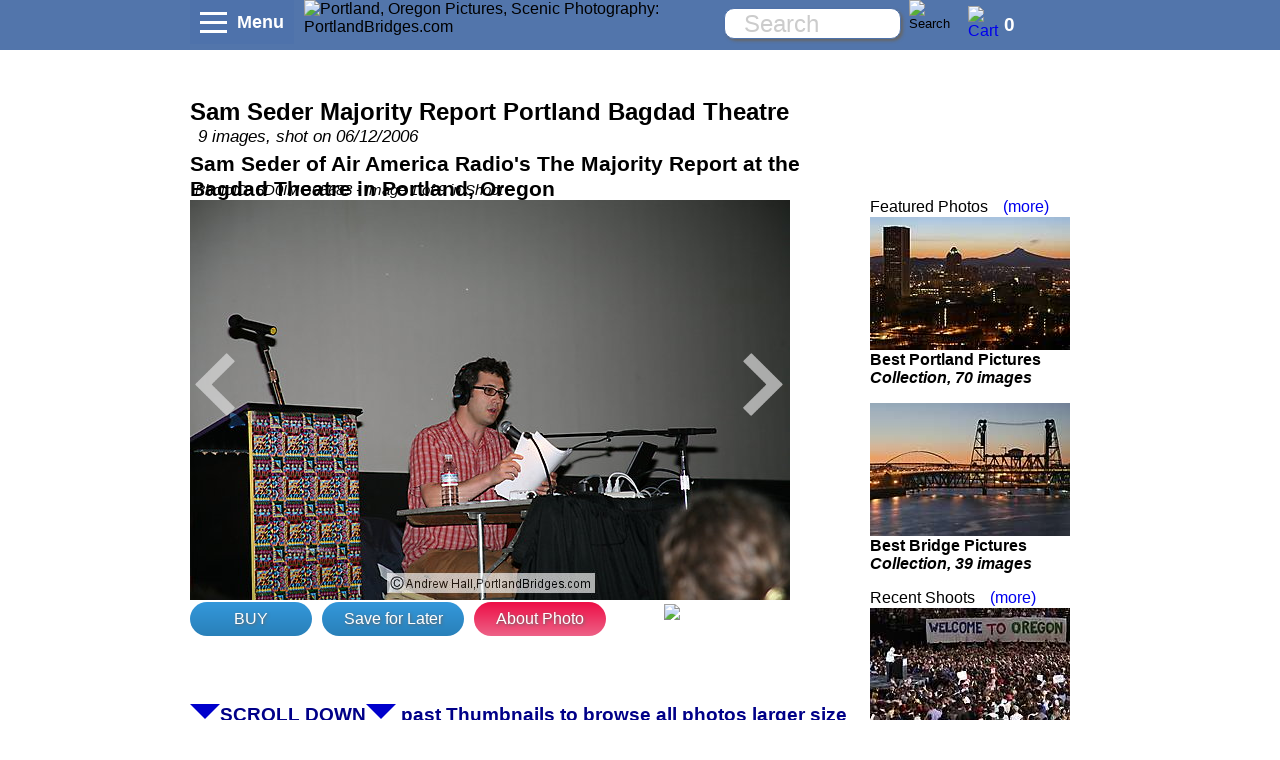

--- FILE ---
content_type: text/html
request_url: https://portlandbridges.com/00,5D0IMG05683,208,1,0,0-air-america-majority-report.html
body_size: 9272
content:
<!DOCTYPE html PUBLIC "-//W3C//DTD XHTML 1.0 Transitional//EN" "http://www.w3.org/TR/xhtml1/DTD/xhtml1-transitional.dtd">
<html xmlns="http://www.w3.org/1999/xhtml" xmlns:fb="http://ogp.me/ns/fb#"  itemscope itemtype="http://schema.org/Website" >
<head>
<meta charset="iso-8859-1">
<script async src="//pagead2.googlesyndication.com/pagead/js/adsbygoogle.js"></script>

<link rel="image_src" href="https://www.portlandbridges.com/photoimagefiles/image-5d0img05683-s.jpg" />

<meta id="viewport" name="viewport" content="width=device-width, minimum-scale=0.1, initial-scale=0.7, maximum-scale=2.0, user-scalable=1">
<meta property="fb:app_id" content="466192555037" />
<meta property="og:url" content="https://www.portlandbridges.com/00,5D0IMG05683,208,1,0,0-air-america-majority-report.html" />
<meta property="og:title" content="Sam Seder of Air America Radio's The Majority Report at the Bagdad Theatre in Portland, Oregon Photo 5D0IMG05683" />
<meta property="og:image" content="https://www.portlandbridges.com/photoimagefiles/image-5d0img05683-s.jpg" />
<meta property="og:image:width" content="600" />
<meta property="og:image:height" content="400" />
<meta property="og:description" content="Sam Seder of Air America Radio's The Majority Report at the Bagdad Theatre in Portland, Oregon Photo 5D0IMG05683" />
<meta property="og:type" content="website" />
<meta property="og:site_name" content="www.PortlandBridges.com" />
<meta itemprop="name" content="Sam Seder of Air America Radio's The Majority Report at the Bagdad Theatre in Portland, Oregon Photo 5D0IMG05683" />
<meta name="keywords" content="">
<meta name="description" content="Sam Seder of Air America Radio's The Majority Report at the Bagdad Theatre in Portland, Oregon Photo 5D0IMG05683" />
<meta itemprop="description" content="Sam Seder of Air America Radio's The Majority Report at the Bagdad Theatre in Portland, Oregon Photo 5D0IMG05683" />
<meta itemprop="image" content="https://www.portlandbridges.com/photoimagefiles/image-5d0img05683-s.jpg" />
<title>Sam Seder of Air America Radio's The Majority Report at the Bagdad Theatre in Portland, Oregon Photo 5D0IMG05683</title>
<script type="text/javascript" src="/viewnova/myscripts.min.js?cbustjs=201712221332"></script>
<script async type="text/javascript" src="/viewnova/printprices.js"></script>
<link rel="stylesheet" href="/viewnova/mystyles.min.css?cbustcss=201712231339" type="text/css" media="screen" />


<script type="text/javascript">
jswidthstd = new Array();
jswidthfull = new Array();
jsurlsuffix = new Array();
jsslidetitle = new Array();
jsshootid = new Array();
jsshootdate = new Array();
jsrecpsizeindex = new Array();
jsphotoid = new Array();
jsorderok = new Array();
jslocation = new Array();
jslinkvis = new Array();
jsimgthm = new Array();
jsimgsrc = new Array();
jsimgnum = new Array();
jsimghir = new Array();
jsimagexy = new Array();
jsheightstd = new Array();
jscatlist = new Array();
jsauxid = new Array();
jsalttinyid = new Array();
jsrecpsize = new Array();
jsrecpsize['1.5m'] = " 5x7 8x12 12x18 11x14 16x24 <br>Not Recommended 20x30 ";
jsrecpsize['3m'] = " 4x12 6x18 <br>Not Recommended 10x30 ";
jsrecpsize['3s'] = " <br>Not Recommended 4x12 6x18 ";
jsrecpsize['1.3l'] = " 8x10 16x20 ";
jsrecpsize['1m'] = " <br>Not Recommended ";
jsrecpsize['1s'] = " <br>Not Recommended ";
jsrecpsize['1.3m'] = " 8x10 16x20 <br>Not Recommended ";
jsrecpsize['2s'] = " <br>Not Recommended 9x18 10x20 ";
jsrecpsize['1.2m'] = " <br>Not Recommended ";
jsrecpsize['1.2l'] = " ";
jsrecpsize['1.5l'] = " 4x6 5x7 8x12 12x18 11x14 16x24 20x30 ";
jsrecpsize['2m'] = " 9x18 10x20 <br>Not Recommended ";
jsrecpsize['3l'] = " 4x12 6x18 10x30 ";
jsrecpsize['2l'] = " 9x18 10x20 ";
jsrecpsize['1.2s'] = " <br>Not Recommended ";
jsrecpsize['1l'] = " ";
jsrecpsize['1.5s'] = " 4x6 <br>Not Recommended 5x7 8x12 12x18 11x14 16x24 ";
jsrecpsize['1.3s'] = " <br>Not Recommended 8x10 16x20 ";
var jsTinyIDList = ["0Bd","0Be","0Bf","0Bg","0Bh","0BZ","0Ba","0Bb","0Bc"];

jsalttinyid['0BZ'] = "";
jsauxid['0BZ'] = "S208";
jscatlist['0BZ'] = "";
jsheightstd['0BZ'] = "400";
jsimagexy['0BZ'] = "4368x2912 pixels, 300DPI up to 14.56\" x 9.71\"";
jsimghir['0BZ'] = "image-5d0img05676-h.jpg";
jsimgnum['0BZ'] = "5";
jsimgsrc['0BZ'] = "image-5d0img05676-s.jpg";
jsimgthm['0BZ'] = "image-5d0img05676-t.jpg";
jslinkvis['0BZ'] = "00";
jslocation['0BZ'] = "Portland, Oregon";
jsorderok['0BZ'] = "1";
jsphotoid['0BZ'] = "5D0IMG05676";
jsrecpsizeindex['0BZ'] = "1.5l";
jsshootdate['0BZ'] = "06/12/2006";
jsshootid['0BZ'] = "208";
jsslidetitle['0BZ'] = "Sam Seder of Air America Radio's The Majority Report at the Bagdad Theatre in Portland, Oregon";
jsurlsuffix['0BZ'] = "air-america-majority-report";
jswidthfull['0BZ'] = "4368";
jswidthstd['0BZ'] = "600";
jsalttinyid['0Ba'] = "";
jsauxid['0Ba'] = "S208";
jscatlist['0Ba'] = "";
jsheightstd['0Ba'] = "400";
jsimagexy['0Ba'] = "4368x2912 pixels, 300DPI up to 14.56\" x 9.71\"";
jsimghir['0Ba'] = "image-5d0img05679-h.jpg";
jsimgnum['0Ba'] = "6";
jsimgsrc['0Ba'] = "image-5d0img05679-s.jpg";
jsimgthm['0Ba'] = "image-5d0img05679-t.jpg";
jslinkvis['0Ba'] = "00";
jslocation['0Ba'] = "Portland, Oregon";
jsorderok['0Ba'] = "1";
jsphotoid['0Ba'] = "5D0IMG05679";
jsrecpsizeindex['0Ba'] = "1.5l";
jsshootdate['0Ba'] = "06/12/2006";
jsshootid['0Ba'] = "208";
jsslidetitle['0Ba'] = "Sam Seder of Air America Radio's The Majority Report at the Bagdad Theatre in Portland, Oregon";
jsurlsuffix['0Ba'] = "air-america-majority-report";
jswidthfull['0Ba'] = "4368";
jswidthstd['0Ba'] = "600";
jsalttinyid['0Bb'] = "";
jsauxid['0Bb'] = "S208";
jscatlist['0Bb'] = "";
jsheightstd['0Bb'] = "400";
jsimagexy['0Bb'] = "4368x2912 pixels, 300DPI up to 14.56\" x 9.71\"";
jsimghir['0Bb'] = "image-5d0img05680-h.jpg";
jsimgnum['0Bb'] = "7";
jsimgsrc['0Bb'] = "image-5d0img05680-s.jpg";
jsimgthm['0Bb'] = "image-5d0img05680-t.jpg";
jslinkvis['0Bb'] = "00";
jslocation['0Bb'] = "Portland, Oregon";
jsorderok['0Bb'] = "1";
jsphotoid['0Bb'] = "5D0IMG05680";
jsrecpsizeindex['0Bb'] = "1.5l";
jsshootdate['0Bb'] = "06/12/2006";
jsshootid['0Bb'] = "208";
jsslidetitle['0Bb'] = "Sam Seder of Air America Radio's The Majority Report at the Bagdad Theatre in Portland, Oregon";
jsurlsuffix['0Bb'] = "air-america-majority-report";
jswidthfull['0Bb'] = "4368";
jswidthstd['0Bb'] = "600";
jsalttinyid['0Bc'] = "";
jsauxid['0Bc'] = "S208";
jscatlist['0Bc'] = "";
jsheightstd['0Bc'] = "400";
jsimagexy['0Bc'] = "4368x2912 pixels, 300DPI up to 14.56\" x 9.71\"";
jsimghir['0Bc'] = "image-5d0img05681-h.jpg";
jsimgnum['0Bc'] = "8";
jsimgsrc['0Bc'] = "image-5d0img05681-s.jpg";
jsimgthm['0Bc'] = "image-5d0img05681-t.jpg";
jslinkvis['0Bc'] = "00";
jslocation['0Bc'] = "Portland, Oregon";
jsorderok['0Bc'] = "1";
jsphotoid['0Bc'] = "5D0IMG05681";
jsrecpsizeindex['0Bc'] = "1.5l";
jsshootdate['0Bc'] = "06/12/2006";
jsshootid['0Bc'] = "208";
jsslidetitle['0Bc'] = "Sam Seder of Air America Radio's The Majority Report at the Bagdad Theatre in Portland, Oregon";
jsurlsuffix['0Bc'] = "air-america-majority-report";
jswidthfull['0Bc'] = "4368";
jswidthstd['0Bc'] = "600";
jsalttinyid['0Bd'] = "";
jsauxid['0Bd'] = "S208";
jscatlist['0Bd'] = "";
jsheightstd['0Bd'] = "400";
jsimagexy['0Bd'] = "4368x2912 pixels, 300DPI up to 14.56\" x 9.71\"";
jsimghir['0Bd'] = "image-5d0img05683-h.jpg";
jsimgnum['0Bd'] = "0";
jsimgsrc['0Bd'] = "image-5d0img05683-s.jpg";
jsimgthm['0Bd'] = "image-5d0img05683-t.jpg";
jslinkvis['0Bd'] = "00";
jslocation['0Bd'] = "Portland, Oregon";
jsorderok['0Bd'] = "1";
jsphotoid['0Bd'] = "5D0IMG05683";
jsrecpsizeindex['0Bd'] = "1.5l";
jsshootdate['0Bd'] = "06/12/2006";
jsshootid['0Bd'] = "208";
jsslidetitle['0Bd'] = "Sam Seder of Air America Radio's The Majority Report at the Bagdad Theatre in Portland, Oregon";
jsurlsuffix['0Bd'] = "air-america-majority-report";
jswidthfull['0Bd'] = "4368";
jswidthstd['0Bd'] = "600";
jsalttinyid['0Be'] = "";
jsauxid['0Be'] = "S208";
jscatlist['0Be'] = "";
jsheightstd['0Be'] = "400";
jsimagexy['0Be'] = "4368x2912 pixels, 300DPI up to 14.56\" x 9.71\"";
jsimghir['0Be'] = "image-5d0img05684-h.jpg";
jsimgnum['0Be'] = "1";
jsimgsrc['0Be'] = "image-5d0img05684-s.jpg";
jsimgthm['0Be'] = "image-5d0img05684-t.jpg";
jslinkvis['0Be'] = "00";
jslocation['0Be'] = "Portland, Oregon";
jsorderok['0Be'] = "1";
jsphotoid['0Be'] = "5D0IMG05684";
jsrecpsizeindex['0Be'] = "1.5l";
jsshootdate['0Be'] = "06/12/2006";
jsshootid['0Be'] = "208";
jsslidetitle['0Be'] = "Sam Seder of Air America Radio's The Majority Report at the Bagdad Theatre in Portland, Oregon";
jsurlsuffix['0Be'] = "air-america-majority-report";
jswidthfull['0Be'] = "4368";
jswidthstd['0Be'] = "600";
jsalttinyid['0Bf'] = "";
jsauxid['0Bf'] = "S208";
jscatlist['0Bf'] = "";
jsheightstd['0Bf'] = "400";
jsimagexy['0Bf'] = "4368x2912 pixels, 300DPI up to 14.56\" x 9.71\"";
jsimghir['0Bf'] = "image-5d0img05687-h.jpg";
jsimgnum['0Bf'] = "2";
jsimgsrc['0Bf'] = "image-5d0img05687-s.jpg";
jsimgthm['0Bf'] = "image-5d0img05687-t.jpg";
jslinkvis['0Bf'] = "00";
jslocation['0Bf'] = "Portland, Oregon";
jsorderok['0Bf'] = "1";
jsphotoid['0Bf'] = "5D0IMG05687";
jsrecpsizeindex['0Bf'] = "1.5l";
jsshootdate['0Bf'] = "06/12/2006";
jsshootid['0Bf'] = "208";
jsslidetitle['0Bf'] = "Sam Seder of Air America Radio's The Majority Report at the Bagdad Theatre in Portland, Oregon";
jsurlsuffix['0Bf'] = "air-america-majority-report";
jswidthfull['0Bf'] = "4368";
jswidthstd['0Bf'] = "600";
jsalttinyid['0Bg'] = "";
jsauxid['0Bg'] = "S208";
jscatlist['0Bg'] = "";
jsheightstd['0Bg'] = "400";
jsimagexy['0Bg'] = "4368x2912 pixels, 300DPI up to 14.56\" x 9.71\"";
jsimghir['0Bg'] = "image-5d0img05691-h.jpg";
jsimgnum['0Bg'] = "3";
jsimgsrc['0Bg'] = "image-5d0img05691-s.jpg";
jsimgthm['0Bg'] = "image-5d0img05691-t.jpg";
jslinkvis['0Bg'] = "00";
jslocation['0Bg'] = "Portland, Oregon";
jsorderok['0Bg'] = "1";
jsphotoid['0Bg'] = "5D0IMG05691";
jsrecpsizeindex['0Bg'] = "1.5l";
jsshootdate['0Bg'] = "06/12/2006";
jsshootid['0Bg'] = "208";
jsslidetitle['0Bg'] = "Sam Seder of Air America Radio's The Majority Report at the Bagdad Theatre in Portland, Oregon";
jsurlsuffix['0Bg'] = "air-america-majority-report";
jswidthfull['0Bg'] = "4368";
jswidthstd['0Bg'] = "600";
jsalttinyid['0Bh'] = "";
jsauxid['0Bh'] = "S208";
jscatlist['0Bh'] = "";
jsheightstd['0Bh'] = "400";
jsimagexy['0Bh'] = "4368x2912 pixels, 300DPI up to 14.56\" x 9.71\"";
jsimghir['0Bh'] = "image-5d0img05692-h.jpg";
jsimgnum['0Bh'] = "4";
jsimgsrc['0Bh'] = "image-5d0img05692-s.jpg";
jsimgthm['0Bh'] = "image-5d0img05692-t.jpg";
jslinkvis['0Bh'] = "00";
jslocation['0Bh'] = "Portland, Oregon";
jsorderok['0Bh'] = "1";
jsphotoid['0Bh'] = "5D0IMG05692";
jsrecpsizeindex['0Bh'] = "1.5l";
jsshootdate['0Bh'] = "06/12/2006";
jsshootid['0Bh'] = "208";
jsslidetitle['0Bh'] = "Sam Seder of Air America Radio's The Majority Report at the Bagdad Theatre in Portland, Oregon";
jsurlsuffix['0Bh'] = "air-america-majority-report";
jswidthfull['0Bh'] = "4368";
jswidthstd['0Bh'] = "600";




















//how many of these are needed?
var jsViewFrontPage = "0";
var jsEnableActiveRightSidebar = true;
var viewMode = "viewphotosall";
var jsMainThumbsDiv = "thumbsMiddleDiv";
var jsTestModeVersion = "";
if (jsTestModeVersion !== '') {
    jsTopRootURL += "/" + jsTestModeVersion;
}

var viewModeOrig = "viewphotosall";
var viewCatHierachy = "0";
var viewTinyID = "0Bd";
var viewAuxID = "S208";
var jsOriginalDevice = "desktop";
var jsShootCatName = "Shoot";
var jsTToken = 12376881041;

var jsTopTitle = "Sam Seder Majority Report Portland Bagdad Theatre";
var jsViewAllCatsURL = "/viewallcats-0-0-0-0-0.html";
var jsViewAllShootsURL = "/viewallshoots-0-0-0-0-0.html";
var jsShootCatDesc = "<p><span style='text-decoration: underline; font-weight: bold;'>This Shoot:</span> Sam Seder and Stephen Sherrill came to the Bagdad Theatre in Portland, Oregon as part of their book tour for F.U.B.A.R. : Americas Right-Wing Nightmare. In addition, Sam did the last hour of The Majority Report live at the Bagdad before a large, enthusiastic audience.</p>";
var jsMaxThumbsToLoad = 129;
var jsDefaultThumbsToLoad = 120;


var cartCookieName = "tinyidlikelist13";
var jsPrintsCartCookieName = "cartPrintIDs";
var savedCookieName = "savedtidlist";
var enableSavedList = 1;
var cartBuyPrintsURL = "/checkout.html";
var cartViewCartURL = "javascript:jsViewCart();";
var cartViewSavedURL = "javascript:jsViewSaved();";
var cartCookieIDSeparator = "\-";
var cartCookieIDInnerSeparator = "_";
var viewMainImageIndex = 0;
var viewRotateImageIndex = 0;
var viewPurchasePrintsOK = 1;
var viewRightThumbsSpacerWidth = 800;
var viewThumbWidth = 200;

var viewThumbWidthMax = 200;
var viewThumbHeightMax = 133;
var jsViewportUserScaleable = "1";
var jsViewportMaximumScale = "2.0";

var jsTopBarDef = {};
jsTopBarDef['compact'] = {};
jsTopBarDef['compact']['fixedBrowserWidth'] = 650;
jsTopBarDef['compact']['topMenuWidth'] = 30;
jsTopBarDef['compact']['topHeaderDivCenterWidth'] = 410;
jsTopBarDef['compact']['topSearchDiv1Width'] = 410;
jsTopBarDef['compact']['topSearchBoxInputWidth'] = 280;
jsTopBarDef['compact']['topMenuNameSpanHTML'] = "";
jsTopBarDef['compact']['addthistopShareHTML'] = "";
jsTopBarDef['compact']['horizontalThumbsMarginClass'] = 'horizontal-thumbs-div-compact';
jsTopBarDef['compact']['horizontalThumbsMarginClass2'] = 'horizontal-thumbs-div2-compact';
jsTopBarDef['compact']['topCenterDivID'] = 'topHeaderDivCenterCompact';
jsTopBarDef['compact']['topSearchDivClass'] = 'topsearchdiv-compact';
jsTopBarDef['standard'] = {};
jsTopBarDef['standard']['fixedBrowserWidth'] = 900;
jsTopBarDef['standard']['topMenuWidth'] = 114;
jsTopBarDef['standard']['topHeaderDivCenterWidth'] = 410;
jsTopBarDef['standard']['topSearchDiv1Width'] = 180;
jsTopBarDef['standard']['topSearchBoxInputWidth'] = 170;
jsTopBarDef['standard']['topMenuNameSpanHTML'] = '&nbsp; Menu';
jsTopBarDef['standard']['addthistopShareHTML'] = 'Share';
jsTopBarDef['standard']['horizontalThumbsMarginClass'] = 'horizontal-thumbs-div-standard';
jsTopBarDef['standard']['horizontalThumbsMarginClass2'] = 'horizontal-thumbs-div2-standard';
jsTopBarDef['standard']['topCenterDivID'] = 'topHeaderDivCenterStandard';
jsTopBarDef['standard']['topSearchDivClass'] = 'topsearchdiv-standard';

var jsAuxIDsCatlistAll = new Array();
var jsAuxIDsDesc = new Array();
jsAuxIDsDesc['C62'] = "Best Portland Pictures <i>Collection, 70 images</i>"
jsAuxIDsDesc['C70'] = "Best Bridge Pictures <i>Collection, 39 images</i>"
  var rightSideSlidesIndex = 0;
  var rightSideThumbsPerSlide = 4;
  var rightSideSlides = ["featuredPhotos","recentShoots","promo2"];
  var rightSideHeaders = ["Featured Photos","Recent Shoots",""];
  var rightSideControls = {'featuredPhotos' : 'thumbs','recentShoots' : 'thumbs','promo2' : 'static'};
  var rightSideSlidesCount = {'featuredPhotos' : 0,'recentShoots' : 0,'promo2' : 0};
  var rightSideThumbs = {
  'featuredPhotos' : [["<div id=\"auxid0\"  style=\"position: relative;\"><a href=\"/00,D300CRW04382,62,0,1,0-portland-oregon.html\"><img style=\"border: 0; \" src=\"/photoimagefiles/mt-hood-d300crw04382-t.jpg\" alt=\"Best Portland Pictures \" height=133 width=200 /></a><p class=\"image-captionxx image-caption-thumbxx image-caption-horiz\" style=\"\"><a href=\"/00,D300CRW04382,62,0,1,0-portland-oregon.html\">Best Portland Pictures <i>Collection, 70 images</i></a></p></div>"],["<div id=\"auxid1\"  style=\"position: relative;\"><a href=\"/00,DREB0CRW09548,70,0,1,0-portland-oregon.html\"><img style=\"border: 0; \" src=\"/photoimagefiles/steel-bridge-dreb0crw09548-t.jpg\" alt=\"Best Bridge Pictures \" height=133 width=200 /></a><p class=\"image-captionxx image-caption-thumbxx image-caption-horiz\" style=\"\"><a href=\"/00,DREB0CRW09548,70,0,1,0-portland-oregon.html\">Best Bridge Pictures <i>Collection, 39 images</i></a></p></div>"]],
  'recentShoots' : [["<div id=\"auxid0\"  style=\"position: relative;\"><a href=\"/00,M25D0IMG33531,430,1,0,0-bernie-sanders-portland.html\"><img style=\"border: 0; \" src=\"/photoimagefiles/image-m25d0img33531-t.jpg\" alt=\"Bernie Sanders Portland, Oregon Rally \" height=133 width=200 /></a><p class=\"image-captionxx image-caption-thumbxx image-caption-horiz\" style=\"\"><a href=\"/00,M25D0IMG33531,430,1,0,0-bernie-sanders-portland.html\">Bernie Sanders Portland, Oregon Rally <i>(23 images) - shot on 08/09/2015</i></a></p></div>"],["<div id=\"auxid1\"  style=\"position: relative;\"><a href=\"/00,5D0IMG42461,287,1,0,0-politics.html\"><img style=\"border: 0; \" src=\"/photoimagefiles/image-5d0img42461-t.jpg\" alt=\"John McCain Rally Albuquerque \" height=133 width=200 /></a><p class=\"image-captionxx image-caption-thumbxx image-caption-horiz\" style=\"\"><a href=\"/00,5D0IMG42461,287,1,0,0-politics.html\">John McCain Rally Albuquerque <i>(46 images) - shot on 10/06/2008</i></a></p></div>"],["<div id=\"auxid2\"  style=\"position: relative;\"><a href=\"/00,DREB0CRW16091,267,1,0,0-obama-democrats.html\"><img style=\"border: 0; \" src=\"/photoimagefiles/image-dreb0crw16091-t.jpg\" alt=\"Portland Obama Rally Memorial Coliseum \" height=133 width=200 /></a><p class=\"image-captionxx image-caption-thumbxx image-caption-horiz\" style=\"\"><a href=\"/00,DREB0CRW16091,267,1,0,0-obama-democrats.html\">Portland Obama Rally Memorial Coliseum <i>(10 images) - shot on 03/21/2008</i></a></p></div>"],["<div id=\"auxid3\"  style=\"position: relative;\"><a href=\"/00,5D1IMG33320,264,1,0,0-obama-democrats.html\"><img style=\"border: 0; \" src=\"/photoimagefiles/barack-obama-5d1img33320-t.jpg\" alt=\"Barack Obama Seattle Rally \" height=133 width=200 /></a><p class=\"image-captionxx image-caption-thumbxx image-caption-horiz\" style=\"\"><a href=\"/00,5D1IMG33320,264,1,0,0-obama-democrats.html\">Barack Obama Seattle Rally <i>(34 images) - shot on 02/09/2008</i></a></p></div>"],["<div id=\"auxid4\"  style=\"position: relative;\"><a href=\"/00,5D0IMG33167,263,1,0,0-clinton-democrats.html\"><img style=\"border: 0; \" src=\"/photoimagefiles/image-5d0img33167-t.jpg\" alt=\"Hillary Clinton Seattle Rally \" height=133 width=200 /></a><p class=\"image-captionxx image-caption-thumbxx image-caption-horiz\" style=\"\"><a href=\"/00,5D0IMG33167,263,1,0,0-clinton-democrats.html\">Hillary Clinton Seattle Rally <i>(19 images) - shot on 02/07/2008</i></a></p></div>"],["<div id=\"auxid5\"  style=\"position: relative;\"><a href=\"/00,5D0IMG26513,251,1,0,0-barack-obama.html\"><img style=\"border: 0; \" src=\"/photoimagefiles/image-5d0img26513-t.jpg\" alt=\"Barack Obama Portland, Oregon Rally \" height=133 width=200 /></a><p class=\"image-captionxx image-caption-thumbxx image-caption-horiz\" style=\"\"><a href=\"/00,5D0IMG26513,251,1,0,0-barack-obama.html\">Barack Obama Portland, Oregon Rally <i>(35 images) - shot on 09/07/2007</i></a></p></div>"],["<div id=\"auxid6\"  style=\"position: relative;\"><a href=\"/00,DREB0IMG04915,140,1,0,0-michael-moore.html\"><img style=\"border: 0; \" src=\"/photoimagefiles/image-dreb0img04915-t.jpg\" alt=\"Michael Moore Rally for John Kerry, Portland State University, 2004 \" height=133 width=200 /></a><p class=\"image-captionxx image-caption-thumbxx image-caption-horiz\" style=\"\"><a href=\"/00,DREB0IMG04915,140,1,0,0-michael-moore.html\">Michael Moore Rally for John Kerry, Portland State University, 2004 <i>(39 images) - shot on 10/19/2004</i></a></p></div>"],["<div id=\"auxid7\"  style=\"position: relative;\"><a href=\"/00,DREB0IMG04866,141,1,0,0-portland-oregon.html\"><img style=\"border: 0; \" src=\"/photoimagefiles/image-dreb0img04866-t.jpg\" alt=\"Portland Candidates Gone Wild, PSU College Democrats, 2004 \" height=133 width=200 /></a><p class=\"image-captionxx image-caption-thumbxx image-caption-horiz\" style=\"\"><a href=\"/00,DREB0IMG04866,141,1,0,0-portland-oregon.html\">Portland Candidates Gone Wild, PSU College Democrats, 2004 <i>(18 images) - shot on 10/18/2004</i></a></p></div>"]],
  'promo2' : [["<div class=\"shadow1\" style=\"width: 180px; height: 390px; margin-top: 25px; margin-left: 10px;\"><p style=\"text-align: center; font-size: 13pt;\">Beautiful artwork for your home or office</p><p style=\"text-align: center; font-size: 13pt;\">from<br><b>PortlandBridges.com</b></p><p style=\"text-align: center; font-size: 13pt; font-variant:small-caps; font-weight: bold;\">Large Prints</p><p style=\"text-align: center; font-size: 13pt; font-variant: small-caps; font-weight: bold;\">Up to 20\"x30\"</p><p style=\"text-align: center; font-size: 13pt; font-variant: small-caps; font-weight: bold;\">Canvas Prints<br></p><p style=\"text-align: center; font-size: 13pt;\">Custom sizes available</p><p style=\"text-align: center; font-size: 13pt;\">All available in <span style=\"color: #000; font-weight: bold;\">B&amp;W</span> or <span style=\"color: #F00; font-weight: bold;\">Color<span></p><p class=\"nounderline\" style=\"text-align: center; font-size: 13pt;\"><a href=\"javascript:localShowPrintPrices('vsbar');\"><b>Click Here for Prices</b></a></p></div>"]]
};

var jsViewHorizSlidesList = ['canvas2','recentshoots1','license2','recentshoots2','share1','amazonpb2016c'];
var jsViewHorizSlides = new Array()
jsViewHorizSlides['canvas2'] = "<div class=\"shadow1\" style=\"background-color: #f3f3f3; width: 620px; height: 200px; padding-top: 30px;margin-left: 0;\"><div style=\"float: left; width: 190px; margin-left: 10px; padding-top: 20px; padding-left: 15px;\"><img src=\"/photoimagefiles/graphics/canvas_da2a.png\" width=\"180\" height=\"120\"></div><div style=\"float: left; width: 380px; margin-left: 15px; padding-top: 0px;\"><p style='font-size: 16pt; font-weight: bold; margin: 20px 5px 0 0;'><u>Canvas Prints and Enlargements</u></p><ul style=\"margin: 5px 0 0 0; padding: 0 0 0 10px;\"><!--<li                     style='font-size: 12pt; margin: 2px 0 0 0; padding: 0 0 0 5px;'>Canvas prints, mounted on wood, don't need to be framed!</li>--><li                     style='font-size: 12pt; margin: 2px 0 0 0; padding: 0 0 0 5px;'>Wrapped canvas prints don't need to be framed!</li><li                     style='font-size: 12pt; margin: 2px 0 0 0; padding: 0 0 0 5px;'>Free ground shipping on orders over $25!</li><li                     style='font-size: 12pt; margin: 2px 0 0 0; padding: 0 0 0 5px;'>All pictures available in color or B&amp;W, canvas prints up to 40\"x60\"!  Custom sizes available.</li><li class=\"nounderline\" style=\"font-size: 12pt; margin: 2px 0 0 0; padding: 0 0 0 5px;\"><a href=\"javascript:localShowPrintPrices('hsbar');\"><b>Click Here for Prices</b></a></li></ul></div></div>";
jsViewHorizSlides['recentshoots1'] = "<div class=\"shadow1\" style=\"background-color: #d3d3d3; width: 620px; height: 300px; margin-left: 0;\"><div style=\"float: left; width: 180px; margin-left: 10px; padding-top: 20px; padding-left: 15px;\"></div><div style=\"width: 600px; margin-left: 15px; padding-top: 0px;\"><p style='font-size: 14pt; font-weight: bold; margin: 20px 5px 0 0; padding: 0;'><u><b>Recent Shoots</b></u> &nbsp;<span style='font-size: 11pt;'><a href=\"#bottomrecentShoots\">More...</a></span></p><div class=\"horizontal-thumbs-div horizontal-thumbs-div-standard\" style=\"float: left;\"><a href=\"/00,M25D0IMG33531,430,1,0,0-bernie-sanders-portland.html\"><img style=\"border: 0; \" src=\"/photoimagefiles/image-m25d0img33531-t.jpg\" alt=\"Bernie Sanders Portland, Oregon Rally \" height=133 width=200 /></a><p class='image-caption-horiz'><a href=\"/00,M25D0IMG33531,430,1,0,0-bernie-sanders-portland.html\">Bernie Sanders Portland, Oregon Rally <i>(23 images) - shot on 08/09/2015</i></a></p></div><div class=\"horizontal-thumbs-div horizontal-thumbs-div-standard\" style=\"float: left;\"><a href=\"/00,5D0IMG42461,287,1,0,0-politics.html\"><img style=\"border: 0; \" src=\"/photoimagefiles/image-5d0img42461-t.jpg\" alt=\"John McCain Rally Albuquerque \" height=133 width=200 /></a><p class='image-caption-horiz'><a href=\"/00,5D0IMG42461,287,1,0,0-politics.html\">John McCain Rally Albuquerque <i>(46 images) - shot on 10/06/2008</i></a></p></div></div>";
jsViewHorizSlides['license2'] = "<div class=\"shadow1\" style=\"background-color: #4aa4a3; width: 620px; height: 200px; padding-top: 30px;margin-left: 0;\"><div style=\"float: left; width: 190px; margin-left: 10px; padding-top: 20px; padding-left: 15px;\"><img style=\"opacity: 1.0;\" src=\"/photoimagefiles/portland-cityscape-d300crw04226-t.jpg\" height=\"120\" width=\"180\"/></div><div style=\"float: left; width: 380px; margin-left: 15px; padding-top: 0px; color: #fff;\"><p style='font-size: 16pt; font-weight: bold; margin: 20px 5px 0 0;'><u>License High Res Image Files</u></p><ul style=\"margin: 5px 0 0 0; padding: 0 0 0 10px;\"><li                     style='font-size: 12pt; margin: 2px 0 0 0; padding: 0 0 0 5px;'>Use to create printed holiday cards, brochures, advertisements, etc.</li><li                     style='font-size: 12pt; margin: 2px 0 0 0; padding: 0 0 0 5px;'>Limited use online.</li><li class=\"nounderline\" style=\"font-size: 12pt; margin: 2px 0 0 0; padding: 0 0 0 5px;\"><b><a style=\"color: #fff;\" href=\"javascript:localShowContactPage('LicPromo');\">Contact Photographer for more information.</a></b></li></ul></div></div>";
jsViewHorizSlides['recentshoots2'] = "<div class=\"shadow1\" style=\"background-color: #d3d3d3; width: 620px; height: 300px; margin-left: 0;\"><div style=\"float: left; width: 180px; margin-left: 10px; padding-top: 20px; padding-left: 15px;\"></div><div style=\"width: 600px; margin-left: 15px; padding-top: 0px;\"><p style='font-size: 14pt; font-weight: bold; margin: 20px 5px 0 0; padding: 0;'><u><b>Recent Shoots</b></u> &nbsp;<span style='font-size: 11pt;'><a href=\"#bottomrecentShoots\">More...</a></span></p><div class=\"horizontal-thumbs-div horizontal-thumbs-div-standard\" style=\"float: left;\"><a href=\"/00,DREB0CRW16091,267,1,0,0-obama-democrats.html\"><img style=\"border: 0; \" src=\"/photoimagefiles/image-dreb0crw16091-t.jpg\" alt=\"Portland Obama Rally Memorial Coliseum \" height=133 width=200 /></a><p class='image-caption-horiz'><a href=\"/00,DREB0CRW16091,267,1,0,0-obama-democrats.html\">Portland Obama Rally Memorial Coliseum <i>(10 images) - shot on 03/21/2008</i></a></p></div><div class=\"horizontal-thumbs-div horizontal-thumbs-div-standard\" style=\"float: left;\"><a href=\"/00,5D1IMG33320,264,1,0,0-obama-democrats.html\"><img style=\"border: 0; \" src=\"/photoimagefiles/barack-obama-5d1img33320-t.jpg\" alt=\"Barack Obama Seattle Rally \" height=133 width=200 /></a><p class='image-caption-horiz'><a href=\"/00,5D1IMG33320,264,1,0,0-obama-democrats.html\">Barack Obama Seattle Rally <i>(34 images) - shot on 02/09/2008</i></a></p></div></div>";
jsViewHorizSlides['share1'] = "<div class=\"shadow1\" style=\"background-color: #d58c25; width: 620px; height: 200px; padding-top: 30px;margin-left: 0;\"><div style=\"float: left; width: 190px; margin-left: 10px; padding-top: 20px; padding-left: 15px;\"><img style=\"opacity: 1.0;\" src=\"/photoimagefiles/graphics/Share_Pic_Template1b.jpg\" height=\"120\" width=\"180\"/></div><div style=\"float: left; width: 380px; margin-left: 15px; padding-top: 0px; color: #fff;\"><p style='font-size: 16pt; font-weight: bold; margin: 20px 5px 0 0;'>Like an image?  Please <i>share it!</> Help promote my photography by sharing it with your friends.  Use the buttons below each picture to share it on your favorite social media site.</p></div></div>";
jsViewHorizSlides['amazonpb2016c'] = "<iframe src=\"//rcm-na.amazon-adsystem.com/e/cm?o=1&p=26&l=ur1&category=books&banner=07A5YDZW1YN7CT62EMR2&f=ifr&linkID=b100645e813f108f23a0af56735e6c56&t=bridgebooks&tracking_id=bridgebooks\" width=\"468\" height=\"60\" scrolling=\"no\" border=\"0\" marginwidth=\"0\" style=\"border:none;\" frameborder=\"0\"></iframe>";

</script>
<script type="text/javascript" src="/js/jquery/jquery-1.7.2.min.js"></script>
</head>
<body onload="jsInitImages();" >
<div id="myMsgOverlay" class="fixedOverlay">
<div id="myMsgOverlayHeaderDiv" style="float: left; margin-left: 5px; display: none;">
</div>
<div style="display: none;" id="overlayCloseButtonTop"  <a href="javascript:void(0)" class="closeOverlayX closeOverlayXTop" onclick="jsCloseFixedOverlay()">&times;</a></div>
<br clear="all"/>
  <div id="myMsgContent" class="fixedOverlay-content" style="">
<p style="color: #fff;"></p>
  </div>

<br clear="all"/>


<!--
<div id="closeBottomDiv" style="float: right; margin-right: 45px;">
<a href="javascript:void(0)" class="closebtn" onclick="jsCloseFixedOverlay()">&times;</a>
</div>
-->
<br clear="all"/>
<div id="myMsgOverlayFooterDiv" style="margin-left: 5px; display: none;">
<p><input style="font-size: 16pt;" type="button" name="closefixedoverlay" value="Close" onclick="jsCloseFixedOverlay();"></p>
</div>

</div>
<div id="topNavWrapper" class="nav-wrapper">
<div id="topNav" class="nav" style="width: 900px; ">
<div id="container" style="height: 50px;">

<div id="topHeaderDivLeft" class="page-top-filler" style="height: ; float: left; margin-left: 0;"></div>

<div id="topMenu" style="height: ; width: 114px; float: left; margin: 0; padding: 0 0px 0 0;"><ul id="mainMenu" class="navmenu">
  <li>
    <a class='box-shadow-menu'></a><span id='topMenuNameSpan' style='color: #fff;'>&nbsp; Menu</span>
    <ul>
    <li><a href="javascript:document.getElementById('topMenu').className='navmenu-hide';localShowPrintPrices('topMenu');" onmouseout="document.getElementById('topMenu').className='navmenu';">Print Prices</a></li>
    <li><a href="javascript:document.getElementById('topMenu').className='navmenu-hide';localUseLicense('','');" onmouseout="document.getElementById('topMenu').className='navmenu';">Use/License Images</a></li>
    <li><a href="/viewallcats-0-0-0-0-0.html" onmouseout="document.getElementById('topMenu').className='navmenu';">Browse Collections</a></li>
    <li><a href="/viewallshoots-0-0-0-0-0.html" onmouseout="document.getElementById('topMenu').className='navmenu';">Browse Shoots</a></li>
    <li><a href="/random/" onmouseout="document.getElementById('topMenu').className='navmenu';">50 Random Photos</a></li>
    <li><a href="javascript:document.getElementById('topMenu').className='navmenu-hide';localShowLinkToPage();" onmouseout="document.getElementById('topMenu').className='navmenu';">Link To This Photo</a></li>
    <li><a href="retail.html" onmouseout="document.getElementById('topMenu').className='navmenu';">Portland Retail Store</a></li>
    <li><a href="/" onmouseout="document.getElementById('topMenu').className='navmenu';">Frontpage</a></li>
    <li><a href="javascript:document.getElementById('topMenu').className='navmenu-hide';localShowContactPage('topMenu');" onmouseout="document.getElementById('topMenu').className='navmenu';">Contact Photographer</a></li>

    </ul>
  </li>
</ul>
</div>
<form name="Search2" style="display: inline; padding: 4px 0 0 0;" onsubmit="return submitSearchForm();" method=GET>
<div id="topHeaderDivCenter" style="height: 50px; width: 410px; float: left; margin: 0; padding: 0; display: block;">
<p style="margin: 0; padding: 0;">
<img style="border-width: 0; margin: 0 0 3px 0; padding: 0px 0 0 0;"  src="/photoimagefiles/graphics/banner2c.png" width="400" height="50" align="left" 
            alt="Portland, Oregon Pictures, Scenic Photography:  PortlandBridges.com">
</p>
</div>

<div id="topSearchDiv1" class="topsearchdiv-standard" style="height: ; float: left; margin: 0; width: 180px;;">

<p>
<input type="text" name="q" id="topSearchBoxInput" class="search-form-input" style="margin: 0; padding: 2px 0 2px 5px; width: 170px; color: #ccc;" value="  Search" onclick='localClearSearchBox(this.form);'/>

<script type="text/javascript">
var initialSearchClick = false;
function localClearSearchBox (Form) {
  if (!(initialSearchClick)) {

    Form.q.value = '';
    initialSearchClick = true;
    var inputBox = document.getElementById("topSearchBoxInput");
    inputBox.style.color = "#00e";

  }
}
</script>
</div>
<div id="topSearchDiv2" style="height: ; width: 44px; float: left; margin: 0 0 0 0px; padding: 0;">
<input id="topSearchBoxSubmit" type="image" style="padding: 0 2px 0 5px;" name="submit2" src="/photoimagefiles/graphics/search4a.png" alt="Search"/>

<script type="text/javascript">

function submitSearchForm (Form) {


  if (Form == undefined) {
    Form = document.Search2;
  }

  var searchDiv = document.getElementById("topSearchDiv1");
  if (searchDiv !== null) {
    if ((searchDiv.className == "topsearchdiv-compact") && (searchDiv.style.display == "")) {

      searchDiv.style.display = "block";
      var titleDiv = document.getElementById("topHeaderDivCenter");
      titleDiv.style.display = "none";

      return false;

    }
  }


  if (initialSearchClick) {
    if (Form.q.value === '') {
      alert("Please type search words into the box to search.");
      return(false);
    } else {
      var hiresonly = '';
      if (Form.hiresonly !== undefined) {
        if (Form.hiresonly.checked == true) {
          hiresonly = "&hiresonly=1";
        }
      }

      Form.action = "https://www.portlandbridges.com/search/" + Form.q.value + hiresonly;
      Form.submit();
      return true;
      //why does return not work first time?

    }
  } else {
    alert("Please type search words into the box to search.");
    return(false);
  
  }


}

</script>
</p>
</form>
</div>

<div id="topHeaderDivCart1" style="height: ; width: 50px; float: left; margin: 0; padding: 0;">
<p style="margin: 0; padding: 0; border: 0;"><a href="javascript:jsViewCart();"><img
    style="border-width: 0; margin: 0 0 3px 0; padding: 6px 0 0 20px;" 
    src="/photoimagefiles/graphics/cart26b.png"  align="left"
    alt="Cart"></a></p>
</div>
<div id="topHeaderDivCart2" style="height: ; width: 50px; float: left; margin: 0; padding: 0;">
<p class="top-text-1" style="margin: 0; padding: 14px 0 0 6px; font-size: 14pt; color: #fff;">
<a href="javascript:jsViewCart();"><span id="cartCountID">0</span></a>
</p>
</div>

<br clear="all"/>

</div>

</div>
</div>

<br clear="all"/>

<div id="middleNav" class="nav" style="width: 900px; background-color: #fff; margin-top: 20px;">
<div id="sliderBodyLeftTop" style="">

</div>


<div id="topTitle" style="margin-left: 0; margin: 0; padding: 10px 0 5px 0;">
<p class='top-header-1'>Sam Seder Majority Report Portland Bagdad Theatre</p><p class='top-subheader-1'>9 images, shot on 06/12/2006&nbsp;&nbsp;</p>
</div>

<div id="thumbsTopSpinnerXXDiv" style="display: none;">
</div>
<div id="thumbsTopDiv" class="horizontal-slide-div" style="display: none; ">
<div style="float: right; width: 100px; position: relative; right: -10px;"><p class="submenulink" style="font-size: 10pt;"><a href="javascript:hideThumbnails('');"><img border=0 width="20" height="20" src="/photoimagefiles/graphics/redex2b.png"> Close Thumbs</a></p></div><br clear="all/"><br clear="all"/>

<div style="float: right; width: 100px; position: relative; right: -10px;"><p class="submenulink" style="font-size: 10pt;"><a href="javascript:hideThumbnails('');"><img border=0 width="20" height="20" src="/photoimagefiles/graphics/redex2b.png"> Close Thumbs</a></p></div><br clear="all/">
</div>

<div id="sliderbodyCenter" style="width: 660px; float: left; margin-top: 0; padding-top: 0;">

<div id="AuxInfoDiv" style="display: none; font-family: arial,helvetica,sans-serif; padding: 5px; border: medium double #000000;">
</div>

<div class="nav-arrow" style="top: 250px; left: 22px; right: 0; width: 70px; height: 72px; opacity: 1.0;">
<a style="outline: 0;" href="javascript:jsRotateImage(-1,'a');"><img style="border: 0;" src="/leftArrowSm215b.png" onmouseover="jsSetInitialSlideOverlay('MouseOver');" onmouseout="jsFadeSlideOverlay(1.0,1500);""></a>
</div>
<div id="photoMsgDiv0Bd" class="msg-underlay" style="display: none;"></div>
<div id="imgStdDiv0">
<div id="pTitleDiv0" style="height: 30px;">
<h1 id="pTitle0" class="top-header-2" style="margin-top: 0px;">Sam Seder of Air America Radio's The Majority Report at the Bagdad Theatre in Portland, Oregon</h1>
</div>
<script type="text/javascript">
  var subtitle = jsGetSlideTopSubtitle("0Bd","1","9","Shoot");
  document.writeln("<p id='pSubTitleDiv0' class='subheading-2'>" + subtitle + "</p>");
  var pSubTitle2 = jsGetTitleForRandomPhoto("0Bd");
  if (pSubTitle2 != undefined){
    pSubTitle2.setAttribute("id","pSubTitle2Div0");
    document.getElementById("imgStdDiv0").appendChild(pSubTitle2);
  }
</script>
<img  style="" id="imgStd0" src="/photoimagefiles/image-5d0img05683-s.jpg" alt="Sam Seder of Air America Radio's The Majority Report at the Bagdad Theatre in Portland, Oregon" width=600 height=400 onmouseover="jsSetInitialSlideOverlay('MouseOver');" onmouseout="jsFadeSlideOverlay(1.0,1500);"/>
<script async defer type="text/javascript">
//  var bottomLineDiv =  jsGetImageBottomLine(0,"botLineDiv0","bottom");
  var bottomLineDiv =  jsGetImageBottomLine("0Bd","botLineDiv0","bottom");
  document.getElementById("imgStdDiv0").appendChild(bottomLineDiv);
</script>
</div>

<div id="photoMsgOverlay" class="msg-overlay-fixed" style="display: none;">
</div>
<div class="nav-arrow" style="top: 250px; left: 555px; right: 2%; width: 70px; height: 72px; opacity: 1.0;">
<a style="outline: 0;" href="javascript:jsRotateImage(1,'a');"><img style="border: 0;" src="/rightArrowSm215b.png" onmouseover="jsSetInitialSlideOverlay('MouseOver');" onmouseout="jsFadeSlideOverlay(1.0,1500);"></a>
</div>

<div id="thumbsTopSpinnerDivMiddle" style="display: none;">
</div>
<br/><div style='display: block;' class='top-info-header' style='width: 600px;'><p style='font-size: 14pt;'><span class="arrow-down-15" href="javascript:jsShowHideThumbsDiv('$VIEWMAINTHUMBSDIV','thumbsShowAll','forceDisplay');"></span>SCROLL DOWN<span class="arrow-down-15" href="javascript:jsShowHideThumbsDiv('$VIEWMAINTHUMBSDIV','thumbsShowAll','forceDisplay');"></span> past Thumbnails to browse all photos larger size - or <a href='javascript:jsScrollToFullBrowse();'>Click/Tap Here</a> to browse; new photos appear at the bottom as you scroll down.</p></div>
<br clear="all"/><div id="thumbsTopSpinnerDiv" style="display: none;">
</div>
<div id="thumbsMiddleDiv" class="horizontal-slide-divxx" style="display: block;">
<div style="float: left; width: 500px;">
<p style="font-weight: bold; font-size: 14pt; color: #008;">Thumbnails for Sam Seder Majority Report Portland Bagdad Theatre <br/><span style='font-size: 12pt; padding-left: 20px;'>9 images, shot on 06/12/2006</span></p>
</div>
<div style="float: right; width: 100px; position: relative; right: -10px;"><p class="submenulink" style="font-size: 10pt;"><a href="javascript:hideThumbnails('');"><img border=0 width="20" height="20" src="/photoimagefiles/graphics/redex2b.png"> Close Thumbs</a></p></div><br clear="all/">
<br clear="all"/>
<a name="tlmain"></a>

<div id="tlistmain">
</div>


<div style="float: right; width: 100px; position: relative; right: -10px;"><p class="submenulink" style="font-size: 10pt;"><a href="javascript:hideThumbnails('scrollUp');"><img border=0 width="20" height="20" src="/photoimagefiles/graphics/redex2b.png"> Close Thumbs</a></p></div><br clear="all/">
</div>
<div id="thumbsMiddleDivCtrl" class="horizontal-slide-div" style="display: none; height: 80px; margin-top: 0;">
<p style="text-align: center; font-weight: bold; margin-top: 0;">
<a style="font-size: 20pt; color: #00c;" href="javascript:jsShowHideThumbsDiv('thumbsMiddleDiv','thumbsShowAll','');"><span style="font-weight: bold; font-size: 24pt;"> +</span> Show remaining -111 Thumbnails</a>
<br/>
<!--<a class="arrow-down-40" href="javascript:jsShowHideThumbsDiv('thumbsMiddleDiv','thumbsShowAll','forceDisplay');"></a>-->
</p>
</div>
<div id="bottomAppendContainerDiv"></div>
<br clear="all"/>
<div id="fakeBottomDiv" style="text-align: center; height: 1000px; display: block;">
<a href="javascript:jsAppendBottom();"><img id="nextImage" style="border: 0;" src="/photoimagefiles/graphics/NextImage1.png"/></a>
</div>


<!--BOTTOMTEXTMENU-->
</div>
<div id="sliderBodyRight" style="float: left; width: 200px; margin: 30px 20px 9px 20px; display: block;">

</div>

</div> <!--Nav-->

<br clear="all"/>
<div id="promodiv1" style="display: none; background-color: #ccc; margin: 0 100px 2px 100px; padding: 2px 5px 2px 5px;">
<p style="text-align: center;"></p>
</div>
<div id="middleNav1" class="nav" style="background-color: #fff; width: auto;; padding: 0 0 0 0px; position: relative; top: 0; left: 60px;">

</div><!--NAV-->
<br clear="all"/>
<!--sliderBodyCenter-->
<div id="middleNav2" class="nav" style="background-color: #fff; width: 900px;">
<div id="thumbnailsList" style="margin-left: 0px;">
</div><!--NAV-->

<div id="bottomAppendContainerDivXX">

</div>

<br clear="all"/>
<a name="bottomfeaturedPhotos"></a>
<div class="horizontal-slide-div">
<p style='font-size: 14pt;'><b>Groups of Featured Photos</b></p>
<div class="horizontal-thumbs-div horizontal-thumbs-div-standard">
<a href="/00,D300CRW04382,62,0,1,0-portland-oregon.html"><img style="border: 0; " src="/photoimagefiles/mt-hood-d300crw04382-t.jpg" alt="Best Portland Pictures " height=133 width=200 /></a><p class='image-caption-horiz'><a href="/00,D300CRW04382,62,0,1,0-portland-oregon.html">Best Portland Pictures <i>Collection, 70 images</i></a></p>
</div>
<div class="horizontal-thumbs-div horizontal-thumbs-div-standard">
<a href="/00,DREB0CRW09548,70,0,1,0-portland-oregon.html"><img style="border: 0; " src="/photoimagefiles/steel-bridge-dreb0crw09548-t.jpg" alt="Best Bridge Pictures " height=133 width=200 /></a><p class='image-caption-horiz'><a href="/00,DREB0CRW09548,70,0,1,0-portland-oregon.html">Best Bridge Pictures <i>Collection, 39 images</i></a></p>
</div>

<br clear="all"/>
</div>
<br clear="all"/>
<a name="bottomrecentShoots"></a>
<div class="horizontal-slide-div">
<p style='font-size: 14pt;'><b>Groups of Recent Shoots</b></p>
<div class="horizontal-thumbs-div horizontal-thumbs-div-standard">
<a href="/00,M25D0IMG33531,430,1,0,0-bernie-sanders-portland.html"><img style="border: 0; " src="/photoimagefiles/image-m25d0img33531-t.jpg" alt="Bernie Sanders Portland, Oregon Rally " height=133 width=200 /></a><p class='image-caption-horiz'><a href="/00,M25D0IMG33531,430,1,0,0-bernie-sanders-portland.html">Bernie Sanders Portland, Oregon Rally <i>(23 images) - shot on 08/09/2015</i></a></p>
</div>
<div class="horizontal-thumbs-div horizontal-thumbs-div-standard">
<a href="/00,5D0IMG42461,287,1,0,0-politics.html"><img style="border: 0; " src="/photoimagefiles/image-5d0img42461-t.jpg" alt="John McCain Rally Albuquerque " height=133 width=200 /></a><p class='image-caption-horiz'><a href="/00,5D0IMG42461,287,1,0,0-politics.html">John McCain Rally Albuquerque <i>(46 images) - shot on 10/06/2008</i></a></p>
</div>
<div class="horizontal-thumbs-div horizontal-thumbs-div-standard">
<a href="/00,DREB0CRW16091,267,1,0,0-obama-democrats.html"><img style="border: 0; " src="/photoimagefiles/image-dreb0crw16091-t.jpg" alt="Portland Obama Rally Memorial Coliseum " height=133 width=200 /></a><p class='image-caption-horiz'><a href="/00,DREB0CRW16091,267,1,0,0-obama-democrats.html">Portland Obama Rally Memorial Coliseum <i>(10 images) - shot on 03/21/2008</i></a></p>
</div>
<div class="horizontal-thumbs-div horizontal-thumbs-div-standard">
<a href="/00,5D1IMG33320,264,1,0,0-obama-democrats.html"><img style="border: 0; " src="/photoimagefiles/barack-obama-5d1img33320-t.jpg" alt="Barack Obama Seattle Rally " height=133 width=200 /></a><p class='image-caption-horiz'><a href="/00,5D1IMG33320,264,1,0,0-obama-democrats.html">Barack Obama Seattle Rally <i>(34 images) - shot on 02/09/2008</i></a></p>
</div>
<div class="horizontal-thumbs-div horizontal-thumbs-div-standard">
<a href="/00,5D0IMG33167,263,1,0,0-clinton-democrats.html"><img style="border: 0; " src="/photoimagefiles/image-5d0img33167-t.jpg" alt="Hillary Clinton Seattle Rally " height=133 width=200 /></a><p class='image-caption-horiz'><a href="/00,5D0IMG33167,263,1,0,0-clinton-democrats.html">Hillary Clinton Seattle Rally <i>(19 images) - shot on 02/07/2008</i></a></p>
</div>
<div class="horizontal-thumbs-div horizontal-thumbs-div-standard">
<a href="/00,5D0IMG26513,251,1,0,0-barack-obama.html"><img style="border: 0; " src="/photoimagefiles/image-5d0img26513-t.jpg" alt="Barack Obama Portland, Oregon Rally " height=133 width=200 /></a><p class='image-caption-horiz'><a href="/00,5D0IMG26513,251,1,0,0-barack-obama.html">Barack Obama Portland, Oregon Rally <i>(35 images) - shot on 09/07/2007</i></a></p>
</div>
<div class="horizontal-thumbs-div horizontal-thumbs-div-standard">
<a href="/00,DREB0IMG04915,140,1,0,0-michael-moore.html"><img style="border: 0; " src="/photoimagefiles/image-dreb0img04915-t.jpg" alt="Michael Moore Rally for John Kerry, Portland State University, 2004 " height=133 width=200 /></a><p class='image-caption-horiz'><a href="/00,DREB0IMG04915,140,1,0,0-michael-moore.html">Michael Moore Rally for John Kerry, Portland State University, 2004 <i>(39 images) - shot on 10/19/2004</i></a></p>
</div>
<div class="horizontal-thumbs-div horizontal-thumbs-div-standard">
<a href="/00,DREB0IMG04866,141,1,0,0-portland-oregon.html"><img style="border: 0; " src="/photoimagefiles/image-dreb0img04866-t.jpg" alt="Portland Candidates Gone Wild, PSU College Democrats, 2004 " height=133 width=200 /></a><p class='image-caption-horiz'><a href="/00,DREB0IMG04866,141,1,0,0-portland-oregon.html">Portland Candidates Gone Wild, PSU College Democrats, 2004 <i>(18 images) - shot on 10/18/2004</i></a></p>
</div>

<br clear="all"/>
</div>

<div class="text-menu">
<h1 class="menu-heading-1">Site Map</h1>
<span><a href="javascript:localShowPrintPrices('bottomMenu');">Print Prices</a></span>
&bull;<span><a href="javascript:localUseLicense('','');">Use/License Images</a></span>
&bull;<span><a href="/viewallcats-0-0-0-0-0.html">Browse Collections</a></span>
&bull;<span><a href="/viewallshoots-0-0-0-0-0.html">Browse Shoots</a></span>
&bull;<span><a href="/random/">50 Random Photos</a></span>
&bull;<span><a href="retail.html">Portland Retail Store</a></span>
&bull;<span><a href="/">Frontpage</a></span>
&bull;<span><a href="javascript:localShowContactPage('bottomMenu');">Contact Photographer</a></span>

</div>



<hr>
<br/>
<div class="thumbnailh" style="width: 128px; font-size: 13pt; padding: 1px;">
<a href="/portland-neighborhoods/"><img src="/portland-neighborhoods/graphics/pngicon3.jpg" border=0 width="120" height="80" alt="Portland Neighborhoods Guide"></a><p style="font-size: 8pt; margin: 0; text-align: center; padding: 0 0 4px 0;"><a href="/portland-neighborhoods/">Neighborhood Info</a></p>
</div>

<p>External Links</p>
<p style="margin-left: 10px;"><a href="/00,5D0IMG05683,208,1,0,0-air-america-majority-report.html">Sam Seder of Air America Radio's The Majority Report at the Bagdad Theatre in Portland, Oregon</a></p>
<p style="margin-left: 10px;"><a href="/00,5D0IMG05684,208,1,0,0-air-america-majority-report.html">Sam Seder of Air America Radio's The Majority Report at the Bagdad Theatre in Portland, Oregon</a> (2)</p>
<p style="margin-left: 10px;"><a href="/00,5D0IMG05687,208,1,0,0-air-america-majority-report.html">Sam Seder of Air America Radio's The Majority Report at the Bagdad Theatre in Portland, Oregon</a> (3)</p>
<p style="margin-left: 10px;"><a href="/00,5D0IMG05691,208,1,0,0-air-america-majority-report.html">Sam Seder of Air America Radio's The Majority Report at the Bagdad Theatre in Portland, Oregon</a> (4)</p>
<p style="margin-left: 10px;"><a href="/00,5D0IMG05692,208,1,0,0-air-america-majority-report.html">Sam Seder of Air America Radio's The Majority Report at the Bagdad Theatre in Portland, Oregon</a> (5)</p>
<p style="margin-left: 10px;"><a href="/00,5D0IMG05676,208,1,0,0-air-america-majority-report.html">Sam Seder of Air America Radio's The Majority Report at the Bagdad Theatre in Portland, Oregon</a> (6)</p>
<p style="margin-left: 10px;"><a href="/00,5D0IMG05679,208,1,0,0-air-america-majority-report.html">Sam Seder of Air America Radio's The Majority Report at the Bagdad Theatre in Portland, Oregon</a> (7)</p>
<p style="margin-left: 10px;"><a href="/00,5D0IMG05680,208,1,0,0-air-america-majority-report.html">Sam Seder of Air America Radio's The Majority Report at the Bagdad Theatre in Portland, Oregon</a> (8)</p>
<p style="margin-left: 10px;"><a href="/00,5D0IMG05681,208,1,0,0-air-america-majority-report.html">Sam Seder of Air America Radio's The Majority Report at the Bagdad Theatre in Portland, Oregon</a> (9)</p>




<iframe name="pingFrameName" id="pingFrame"  frameborder="0"  vspace="0"  hspace="0"  marginwidth="0"  marginheight="0" style="visibility:hidden;"></iframe>
<script async type="text/javascript" src="//s7.addthis.com/js/300/addthis_widget.js#pubid=portlandbridges" defer></script>

<div id="testme" style="height: 10px;">&nbsp;</div>
</body>
</html>


--- FILE ---
content_type: text/css
request_url: https://portlandbridges.com/viewnova/mystyles.min.css?cbustcss=201712231339
body_size: 4332
content:
body{margin:0;padding:0}P,TD,H1,H2,H3,TD,UL,LI,OL,LI{font-family:Arial,Helvetica,Sans Serif}P{font-family:Arial,Helvetica,Sans Serif}a,a:link{text-decoration:none}a:hover{text-decoration:underline}p.submenulink{margin:3px}p.submenulink a,table.submenulink td{font-family:arial,helvetica,sans-serif;color:#000;font-weight:bold;font-variant:small-caps;font-size:9pt}table.submenulink td a,p.submenulink a{color:#00d}table.submenulink td,table.submenulink td a{font-size:10pt}.submenulink a,a.submenulink{color:#2755a5;font-weight:bold;font-size:9pt;font-family:Arial,Helvetica,Sans-Serif;font-variant:small-caps}.submenulink a:link,a.submenulink:link,.submenulink a:visited,a.submenulink:visited,.submenulink a:active,a.submenulink:active{text-decoration:none}.submenulink a:hover,a.submenulink:hover{text-decoration:underline}p.submenulink2{margin:3px}p.submenulink2 a,table.submenulink2 td{font-family:arial,helvetica,sans-serif;color:#000;font-weight:bold;font-size:8pt}p.submenulink2 a{color:#00d}.submenulink2 a,a.submenulink2{color:#2755a5;font-weight:bold;font-size:8pt;font-family:Arial,Helvetica,Sans-Serif}.submenulink2 a:link,a.submenulink2:link,.submenulink2 a:visited,a.submenulink2:visited,.submenulink2 a:active,a.submenulink2:active{text-decoration:none}.submenulink2 a:hover,a.submenulink2:hover{text-decoration:underline}.cartbutton,.cartbutton-added{font-size:10pt;font-family:arial,helvetica,sans-serif;float:left;width:200px;padding:0;z-index:5;border:0;padding:0}.cartbutton p,.cartbutton-added p{padding:3px 1px 1px 20px;margin:0;font-weight:bold}.cartbutton a,.cartbutton-added a{text-decoration:none}.cartbutton a:visited,.cartbutton-added a:visited{text-decoration:none;color:#00f}.cartbutton{background:url('/button_100_up.png') no-repeat top left}.cartbutton:hover{background:url('/button_100_dn.png') no-repeat top left}.cartbutton-added{background:url('/button_100_upgr.png') no-repeat top left}.cartbutton-added:hover{background:url('/button_100_dngr.png') no-repeat top left}.carttext{font-family:arial,helvetica,sans-serif;font-size:11pt}.carttext a{text-decoration:none}.carttext a:visited{text-decoration:none;color:#00f}.carttext a:hover{text-decoration:underline}.image-caption2{font-size:12pt}.image-caption2 a{color:#00e}.image-caption{font-size:12pt;font-weight:normal;font-family:arial,helvetica,sans-serif;position:absolute;left:0;right:0;bottom:10px;background:#000;background:rgba(0,0,0,0.5);color:rgba(255,255,255,1.0);z-index:1;padding:5px}.image-caption a{text-decoration:none;color:#fff}.image-caption-thumb{font-size:10pt;bottom:0}.image-thumblist{padding:4px;font-size:12pt;float:left}.image-thumblist p{padding-top:50px;font-family:arial,helvetica,sans-serif;font-size:14pt}.image-thumblist p a{text-decoration:none}.image-thumblist p a:hover{text-decoration:underline}.image-thumblist-clear{display:inline-block}.image-thumblist-clear:after{content:" xx";display:block;clear:left;height:1%;width:1%}.frontpage-thumblist{padding:0;margin:0;text-align:center;float:left;width:200px;height:160px}.frontpage-thumblist p{padding:0;margin:0 0 10px 0;font-size:13pt}.image-caption0{position:absolute;left:50;right:50;bottom:400;background:rgba(0,0,0,0.6);z-index:1;padding:10px}.slide{position:relative;border-style:solid;border-width:1px;border-color:#fff;z-index:1}.slide-border{border-color:#000}.slide-vertical{border:1px solid #000}#scrollThumbsDiv div .image-caption-thumb{display:none}.image-caption-thumb a{text-decoration:none;color:#fff}.nav-arrow{position:absolute;top:170px;bottom:0;z-index:2;opacity:.8;opacity:0;z-index:3}.image-main{z-index:2}.column-heading-1{font-family:arial,helvetica,sans-sarif;font-size:10pt;font-weight:bold;color:#00c;margin-bottom:1px}.column-heading-1 a{text-decoration:none}.column-heading-1 a:visited{text-decoration:none;color:#00f}.column-heading-1 a:hover{text-decoration:underline}.column-heading-2{font-family:arial,helvetica,sans-sarif;font-size:18pt;font-weight:bold;color:#000;margin-bottom:5px}.cart-table{font-family:arial,helvetica,sans-sarif}.cart-table td{padding:10px}.cart-table,.cart-table tr,.cart-table td{border:0}.subheading-1{font-size:12pt;font-family:arial,helvetica,sans-sarif;font-style:italic}.subheading-2{font-family:arial,helvetica,sans-sarif;font-style:italic;margin:0 0 2px 5px;font-size:11pt}.left-column-heading-1{font-size:11pt;font-weight:bold;text-decoration:underline}.left-column-heading-1,.left-column-heading-1 a{color:#000}.left-column-link-1{font-size:10pt;font-weight:bold;padding-left:10px;padding-bottom:0;margin-bottom:0;padding-top:0;margin-top:0}.left-column-link-1,.left-column-link-1 a{color:#00d}.left-column-link-2{font-size:11pt;padding-left:0;padding-bottom:0;margin-bottom:4px;padding-top:0;margin-top:2px}.left-column-link-2,.left-column-link-2 a{color:#00d}.cart-link-1{font-family:Arial,Helvetica,Sans-Serif;font-weight:bold;font-size:10pt;margin-bottom:0;margin-top:2px}.cart-link-1,.cart-link-1 a,.cart-link-1 a:visited{color:#00c}.cart-link-1 a:link,a.cart-link-1:link,.cart-link-1 a:visited,a.cart-link-1:visited,.cart-link-1 a:active,a.cart-link-1:active{text-decoration:none}.cart-link-1 a:hover,a.cart-link-1:hover{text-decoration:underline}.cart-button-fixed{position:absolute;top:402px;bottom:0;left:0;z-index:10}.save-button-fixed{position:absolute;top:402px;bottom:0;left:120px;z-index:10}.color-button-fixed{position:absolute;top:402px;bottom:0;left:255px;z-index:10}.about-button-fixed{position:absolute;top:402px;bottom:0;left:360px;z-index:10}.cart-button-2{font-size:11pt;padding:1px 5px 1px 5px;margin-right:10px;border:1px solid #4e72ab;-moz-border-radius:10px;-webkit-border-radius:10px;border-radius:10px;-moz-box-shadow:2px 2px 3px #666;-webkit-box-shadow:2px 2px 3px #666;box-shadow:2px 2px 3px #666;background:#ccc;height:18px;width:92px;float:left;font-weight:bold;text-align:center}.cart-button-2 p{padding:2px 2px 2px 5px;margin:0;padding:0}.cart-button-2 p a{color:#00e;font-size:11pt}.top-header-1{font-family:arial,helvetica,sans-serif;margin:0;padding:0;font-size:18pt;font-weight:bold}.top-header-2{font-family:arial,helvetica,sans-serif;margin:0;padding:0;font-size:16pt;font-weight:bold}.top-header-2small{font-family:arial,helvetica,sans-serif;margin:0;padding:0;font-size:14pt;font-weight:bold}.top-subheader-1{font-family:arial,helvetica,sans-serif;margin:0 0 0 8px;padding:0;font-size:13pt;font-style:italic}.top-subheader-1 span a{color:#00c;font-weight:bold}.nounderline a,.nounderline a:link,.nounderline a:visited,.nounderline a:active{text-decoration:none}.nounderline a:hover{text-decoration:underline}.printprices-title-1{font-size:14pt;font-weight:bold;color:#00c}.printprices-table-1 tr td{font-size:12pt;font-weight:bold;color:#00c}.printprices-cell-1{border:1px black solid;font-size:12pt;text-align:right;padding:5px}.printprices-cell-2,.printprices-cell-2 p{font-size:14pt;font-weight:bold;color:#000;text-decoration:underline}.printprices-cell-2 a{color:#00e;text-decoration:none}.printprices-cell-2 a:hover,.printprices-cell-2 a:focus{color:#00e;text-decoration:none}.printprices-cell-3{margin-bottom:0;padding:0}.allshoots-p1{font-size:18pt;font-weight:bold;margin:0}.allshoots-p2{font-size:12pt;margin:0;margin-left:20px}.photoiddiv{float:left;width:200px;font-family:arial,helvetica,sans-serif;font-size:10pt}.photoiddiv p{margin-top:7px;text-align:center;font-size:10pt}.myaddthis{float:left;padding-top:3px;margin-right:0;position:absolute;left:492px}.nav-wrapper{background-color:#5275ab;position:relative}.nav{position:relative;width:850px;margin:0 auto;padding:0 22px;background-color:#5275ab}.xnav span{padding-right:15px;padding-left:15px}.colorlink{font-size:9pt;font-weight:bold;font-variant:small-caps}.colorlink a{color:#000}.shadow1{border-width:1px;border-style:solid;border-color:#000;border-radius:25px;box-shadow:10px 10px 5px #888}.arrow-down-40{position:relative;top:44px;width:0;height:0;border-left:40px solid transparent;border-right:40px solid transparent;border-top:40px solid #00c}.arrow-down-30{position:relative;top:30px;width:0;height:0;border-left:30px solid transparent;border-right:30px solid transparent;border-top:30px solid #00c}.arrow-down-15{position:relative;top:15px;width:0;height:0;border-left:15px solid transparent;border-right:15px solid transparent;border-top:15px solid #00c}.arrow-down{position:relative;top:12px;width:0;height:0;border-left:8px solid transparent;border-right:8px solid transparent;border-top:8px solid #FFF}.arrow-down:hover{border-top:8px solid #bbb}.box-shadow-menu{position:relative;padding-left:1.25em;padding-right:.25em}.box-shadow-menu:before{content:"";position:absolute;left:0;top:0;width:1.5em;height:.15em;background:white;box-shadow:0 .5em 0 0 white,0 1.0em 0 0 white}.arrow-up-blue{display:inline-block;position:relative;top:0;left:-2px;width:0;height:0;border-left:8px solid transparent;border-right:8px solid transparent;border-bottom:8px solid #00C}.arrow-up-blue:hover{border-bottom:8px solid #00F}.arrow-up-bw{display:inline-block;position:relative;top:0;left:-2px;width:0;height:0;border-left:8px solid transparent;border-right:8px solid transparent;border-bottom:8px solid #000}.arrow-up-bw:hover{border-bottom:8px solid #00F}.arrow-up-col{display:inline-block;position:relative;top:0;left:-2px;width:0;height:0;border-left:8px solid transparent;border-right:8px solid transparent;border-bottom:8px solid #e00}.arrow-up-col:hover{border-bottom:8px solid #00F}.navmenu-hide li ul li{visibility:hidden}.navmenu{z-index:99;text-align:left;display:inline;margin:0;padding:15px 4px 17px 0;list-style:none}.navmenu li a{color:#fff}.navmenu li{z-index:99;font:bold 18px/24px sans-serif;display:inline-block;margin-right:-4px;position:relative;padding:10px 10px;background:#4e72ab;cursor:pointer;-webkit-transition:all .2s;-moz-transition:all .2s;-ms-transition:all .2s;-o-transition:all .2s;transition:all .2s}.navmenu li:hover{background:#4e72ab;color:#fff}.navmenu li ul{z-index:99;padding:0;position:absolute;top:38px;left:0;width:180px;-webkit-box-shadow:none;-moz-box-shadow:none;box-shadow:none;display:none;opacity:0;visibility:hidden;-webkit-transiton:opacity .2s;-moz-transition:opacity .2s;-ms-transition:opacity .2s;-o-transition:opacity .2s;-transition:opacity .2s}.navmenu li ul li{background:#4e72ab;display:block;color:#fff;text-shadow:0 -1px 0 #000}.navmenu li ul li:hover{background:#5e82bb}.navmenu li:hover ul{display:block;opacity:1;visibility:visible}.top-text-1{font-size:13pt;font-weight:bold;text-decoration:none}.top-text-1,.top-text-1 a{color:#FFF}.top-text-1 a:hover{text-decoration:underline}.topsearchdiv-standard{padding:0 0 3px 10px;display:block}.topsearchdiv-standard p{margin:8px 0 0 0;padding:0}.topsearchdiv-compact{padding:0;display:none}.topsearchdiv-compact p{margin:8px 0 0 0;padding:0;padding-left:20px}.search-form-input{font-size:1.5em;height:25px;padding:1px 5px 1px 5px;border:1px solid #4e72ab;-moz-border-radius:10px;-webkit-border-radius:10px;border-radius:10px;-moz-box-shadow:2px 2px 3px #666;-webkit-box-shadow:2px 2px 3px #666;box-shadow:2px 2px 3px #666}.msg-overlay-float{width:300px;height:300px;position:relative;top:150%;left:150%;margin-top:-150px;margin-left:-150px;opacity:.95;font:bold 14px/20px sans-serif;z-index:3;background:#fff;color:#00c}.msg-overlay-fixed{width:300px;height:300px;position:fixed;top:50%;left:50%;margin-top:-150px;margin-left:-150px;opacity:.95;font:bold 14px/20px sans-serif;z-index:101;background:#fff;color:#00c;border:8px solid #000}.msg-underlay{width:600px;height:500px;position:relative;font:bold 14px/20px sans-serif;z-index:3;background:#ddd;color:#00c;overflow:auto;padding:15px;background:#ccc;-moz-border-radius:10px;-webkit-border-radius:10px;border-radius:10px;-moz-box-shadow:2px 2px 3px #666;-webkit-box-shadow:2px 2px 3px #666;box-shadow:2px 2px 3px #666}.msg-overlay{position:absolute;top:170px;bottom:0;z-index:2;opacity:.95;font:bold 14px/20px sans-serif;z-index:3;background:#fff;color:#00c}.cart-info-1{color:#000;font-size:13pt;margin:3px 20px}.cart-info-1 p{padding:2px 10px}.cart-info-1 a:visited,.cart-info-1 a:link{color:#00c}.thumbnav-arrow-left{display:block;position:relative;top:30px;left:45px;width:0;height:0;border-top:40px solid transparent;border-bottom:40px solid transparent;border-right:40px solid #000}.thumbnav-arrow-right{display:block;position:relative;top:30px;left:35px;width:0;height:0;border-top:40px solid transparent;border-bottom:40px solid transparent;border-left:40px solid #000}.thumbnav-arrow-left-2{z-index:20;display:inline-block;position:relative;top:40px;left:-20px;width:0;height:0;border-top:30px solid transparent;border-bottom:30px solid transparent;border-right:30px solid #000}.thumbnav-arrow-right-2{z-index:20;display:inline-block;position:relative;top:40px;left:5px;width:0;height:0;border-top:30px solid transparent;border-bottom:30px solid transparent;border-left:30px solid #000}.thumbnav-arrow-left-3{z-index:20;display:inline-block;position:relative;top:60px;left:-5px;width:0;height:0;border-top:18px solid transparent;border-bottom:18px solid transparent;border-right:18px solid #000}.thumbnav-arrow-right-3{z-index:20;display:inline-block;position:relative;top:60px;left:2px;width:0;height:0;border-top:18px solid transparent;border-bottom:18px solid transparent;border-left:18px solid #000}.about-photo-button{margin:0;padding:0;font-weight:bold;float:left}.about-photo-button p{text-align:left;font-size:11pt;margin:5px 5px;padding:0;font-weight:bold}.color-link-both{margin:5px 5px;padding:0;font-weight:bold;font-size:11pt}.color-link-bw a{color:#000}.sidebar-header{margin-bottom:1px}.image-caption-horiz{margin-top:1px;margin-left:0;padding-left:0;font-weight:bold}.image-caption-horiz a{color:#000}.horizontal-thumbs-div{float:left;width:200px;height:220px;margin:20px 35px 20px 35px}.horizontal-thumbs-div-compact{margin-left:50px;margin-right:50px}.horizontal-thumbs-div-standard{margin-left:35px;margin-right:35px}.horizontal-thumbs-div2{float:left;width:200px;height:220px;margin:20px 35px 20px 35px}.horizontal-thumbs-div2-compact{margin-left:2px;margin-right:2px}.horizontal-thumbs-div2-standard{margin-left:5px;margin-right:5px}.top-info-header p{padding:0;margin:0;font-weight:bold;color:#008}.horizontal-slide-div{padding:15px;background:#ccc;-moz-border-radius:10px;-webkit-border-radius:10px;border-radius:10px;-moz-box-shadow:2px 2px 3px #666;-webkit-box-shadow:2px 2px 3px #666;box-shadow:2px 2px 3px #666}.text-menu{font-size:12pt;font-weight:bold;font-family:arial,sans-serif;margin:5px 0 0 0}.text-menu span{padding-left:5px}.text-menu span a{color:#00e}.menu-heading-1{margin:12px 0 2px 0;font-family:arial,sans-serif;font-weight:bold;font-size:13pt}.fplink1{font-family:arial,sans-serif;font-size:11pt}.fp-menu-link p{color:#fff;font-weight:bold}.fp-menu-link p a{color:#fff}.frontpage-link2{padding:0 20px 5px 20px;font-family:sans-serif}.page-top-filler{background-image:url('/photoimagefiles/graphics/BackGroundFiller1.png');background-repeat:repeat-x}.cartheader1{font-family:sans-serif;font-size:14pt;font-weight:bold;margin-bottom:0;text-decoration:underline}.cart-message-div p{color:#e00;font-size:12pt;font-weight:bold;padding-left:20px}.cart-selectlist-1{font-size:14pt}.cart-selectlist-2{font-size:18pt}.cart-printsize-1{font-size:14pt;margin:10px}.cart-printsize-1 span{font-size:18pt}.cart-radio-1{font-size:14pt;font-weight:bold;margin:0 0 5px 0}.cart-select-sizes-div{margin:5px 5px 5px 40px}.cart-table-td-1{font-size:11pt}.cart-highlight-message-1{color:#00c;font-size:12pt}.cart-heading-1{font-size:14pt;font-weight:bold;margin:20px 0 5px 0;font-family:arial,sans-serif;font-weight:bold}.cart-highlight-div-1{font-size:11pt;background:#ccc;padding:5px;margin-bottom:10px;-moz-border-radius:10px;-webkit-border-radius:10px;border-radius:10px;-moz-box-shadow:2px 2px 3px #666;-webkit-box-shadow:2px 2px 3px #666;box-shadow:2px 2px 3px #666}.cart-highlight-div-1 p{font-size:12pt;font-weight:bold}.cart-highlight-div-1 p input{font-size:14pt}.cart-highlight-div-1 table tr td{padding:10px;font-size:11pt}.cart-highlight-div-1-aux{padding:20px}input[type=checkbox]{-ms-transform:scale(1.8);-moz-transform:scale(1.8);-webkit-transform:scale(1.8);-o-transform:scale(1.8);padding:10px}input[type=radio]{border:0;-ms-transform:scale(1.8);-moz-transform:scale(1.8);-webkit-transform:scale(1.8);-o-transform:scale(1.8);padding:10px}input[type=radio]:checked+span{font-weight:bold}.loader{border:16px solid #f3f3f3;border-top:16px solid #3498db;border-radius:50%;width:50px;height:50px;animation:spin 2s linear infinite;-webkit-animation:spin 2s linear infinite}@-webkit-keyframes spin{0{-webkit-transform:rotate(0)}100%{-webkit-transform:rotate(360deg)}}@keyframes spin{0{transform:rotate(0)}100%{transform:rotate(360deg)}}.embed-container{position:relative;height:0;overflow:hidden;background-color:#fff;margin-bottom:0}.ratio-16-9{padding-bottom:56.25%}.ratio-3-2{padding-bottom:66.67%}.ratio-4-3{padding-bottom:75%}.ratio-1-1{padding-bottom:100%}.fixedOverlay{height:100%;width:0;position:fixed;z-index:100;left:0;top:0;background-color:#000;background-color:rgba(0,0,0,0.9);background-color:#ccc;color:#000;overflow-x:hidden;-webkit-transition:.5s;transition:.5s}.fixedOverlay-content{position:relative;top:5%;width:90%;margin-top:30px;margin-left:10px}.fixedOverlay-content .title{font-size:18pt;color:#000;font-weight:bold}.fixedOverlay a{font-family:sans-serif;text-decoration:none;transition:.3s;-webkit-transition:.3s}.fixedOverlay a:hover,.fixedOverlay a:focus{text-decoration:none}.closeOverlayX{font-size:60px;color:#fff;text-decoration:none}.closeOverlayXTop{position:fixed;top:20px;right:45px}.fixedOverlay .closebtnBottom{position:absolute;bottom:20px;right:45px}.closeOverlayX:hover,.closeOverlayX:focus{color:#f1f1f1;text-decoration:none}.closebtnTopSmall{font-size:32px;color:#00e;text-decoration:none}.closebtnTopSmall{position:absolute;top:10px;right:15px}.closebtnSmall:hover,.closebtnSmall:focus{color:#00c;text-decoration:none}.photodesctable{font-size:14pt;color:#00e}.photodesctable a{font-size:14pt;color:#00e;font-weight:bold}.photodesctable .tdleft{font-size:14pt;color:#000;width:120px;font-weight:bold}.photodesctable .tdright{font-size:14pt;color:#000}.cartPhotoLeftCol{display:none;width:550px;float:left;height:330px}.cartPhotoRightCol{display:none;z-index:100;width:370px;height:300px;float:left}.cartPhotoBotCol{display:none;z-index:100;width:600px;height:200px;float:left}.cartCropPanel{background:repeating-linear-gradient(45deg,#606dbc,#606dbc 10px,#465298 10px,#465298 20px)}.cartCropLeftArrow{z-index:1100;display:inline-block;position:relative;top:0;left:-20px;width:0;height:0;border-top:30px solid transparent;border-bottom:30px solid transparent;border-right:30px solid #000}.cartCropLeftArrowGray{z-index:1100;display:inline-block;position:relative;top:0;left:-20px;width:0;height:0;border-top:30px solid transparent;border-bottom:30px solid transparent;border-right:30px solid #000;opacity:.2}.cartCropRightArrow{z-index:1100;display:inline-block;position:relative;top:0;left:5px;width:0;height:0;border-top:30px solid transparent;border-bottom:30px solid transparent;border-left:30px solid #000}.cartCropRightArrowGray{z-index:1100;display:inline-block;position:relative;top:0;left:5px;width:0;height:0;border-top:30px solid transparent;border-bottom:30px solid transparent;border-left:30px solid #000;opacity:.2}.cartCropTopArrow{z-index:1100;display:inline-block;position:relative;top:40px;left:0;width:0;height:0;border-left:30px solid transparent;border-right:30px solid transparent;border-bottom:30px solid #000}.cartCropTopArrowGray{z-index:1100;display:inline-block;position:relative;top:40px;left:0;width:0;height:0;border-left:30px solid transparent;border-right:30px solid transparent;border-bottom:30px solid #000;opacity:.2}.cartCropBottomArrow{z-index:1100;display:inline-block;position:relative;top:40px;left:0;width:0;height:0;border-left:30px solid transparent;border-right:30px solid transparent;border-top:30px solid #000}.cartCropBottomArrowGray{z-index:1100;display:inline-block;position:relative;top:40px;left:0;width:0;height:0;border-left:30px solid transparent;border-right:30px solid transparent;border-top:30px solid #000;opacity:.2}.BLButton{float:left;width:90px;text-align:center;background:#3498db;background-image:-webkit-linear-gradient(top,#3498db,#2980b9);background-image:-moz-linear-gradient(top,#3498db,#2980b9);background-image:-ms-linear-gradient(top,#3498db,#2980b9);background-image:-o-linear-gradient(top,#3498db,#2980b9);background-image:linear-gradient(to bottom,#3498db,#2980b9);-webkit-border-radius:28;-moz-border-radius:28;border-radius:28px;text-shadow:1px 1px 3px #666;font-family:Arial;color:#fff;font-size:16px;padding:8px 16px 8px 16px;text-decoration:none;margin:2px 5px 0 0}.BLButton p{margin:0;padding:0}.BLButtonGray{background:#c9ced1;background-image:-webkit-linear-gradient(top,#c9ced1,#828a8f);background-image:-moz-linear-gradient(top,#c9ced1,#828a8f);background-image:-ms-linear-gradient(top,#c9ced1,#828a8f);background-image:-o-linear-gradient(top,#c9ced1,#828a8f);background-image:linear-gradient(to bottom,#c9ced1,#828a8f)}.BLButtonRed{background:#ed0e46;background-image:-webkit-linear-gradient(top,#ed0e46,#ed6287);background-image:-moz-linear-gradient(top,#ed0e46,#ed6287);background-image:-ms-linear-gradient(top,#ed0e46,#ed6287);background-image:-o-linear-gradient(top,#ed0e46,#ed6287);background-image:linear-gradient(to bottom,#ed0e46,#ed6287)}.BLButton:hover{background:#3cb0fd;background-image:-webkit-linear-gradient(top,#3cb0fd,#3498db);background-image:-moz-linear-gradient(top,#3cb0fd,#3498db);background-image:-ms-linear-gradient(top,#3cb0fd,#3498db);background-image:-o-linear-gradient(top,#3cb0fd,#3498db);background-image:linear-gradient(to bottom,#3cb0fd,#3498db);text-decoration:none}.BLButtonGray:hover{background:#9ba3a8;background-image:-webkit-linear-gradient(top,#9ba3a8,#c3cbcf);background-image:-moz-linear-gradient(top,#9ba3a8,#c3cbcf);background-image:-ms-linear-gradient(top,#9ba3a8,#c3cbcf);background-image:-o-linear-gradient(top,#9ba3a8,#c3cbcf);background-image:linear-gradient(to bottom,#9ba3a8,#c3cbcf);text-decoration:none}.BLButtonRed:hover{background:#eb6589;background-image:-webkit-linear-gradient(top,#eb6589,#eb6387);background-image:-moz-linear-gradient(top,#eb6589,#eb6387);background-image:-ms-linear-gradient(top,#eb6589,#eb6387);background-image:-o-linear-gradient(top,#eb6589,#eb6387);background-image:linear-gradient(to bottom,#eb6589,#eb6387);text-decoration:none}.cartRadioButton{margin:5px 5px 5px 8px}.titlelink,.titlelink a{color:#000}.titlelink a:hover{color:#00e}.titlelinkblue,.titlelinkblue a{color:#00e}.titlelink a:hover{color:#00b}@media screen and (max-height:450px){.fixedOverlay a{font-size:20px}.fixedOverlay .closebtn{font-size:40px;top:15px;right:35px}}

--- FILE ---
content_type: text/javascript
request_url: https://portlandbridges.com/viewnova/myscripts.min.js?cbustjs=201712221332
body_size: 112166
content:
var jsAppendWait=0;var jsAppendWaitTimer=0;var jsAppendWaitDefer=0;var jsAppendDelay=20;var jsBottomSlideCount=0;var jsDisablePingFrame=false;var jsLastWindowWidth=0;var jsPreviousTop=-1;var jsPreviousTopMark=-1;var jsYBelowThumbnails=false;var jsThumbsExpandedFlag=false;var x1="";var x2=x1;var jsSubmitMailURL="/cgi-bi"+x1+"n/pbsubmitmail.c"+x2+"gi";var jsTopRootURL="http://www.portlandbridges.com";var jsTopRootShortURL="http://portlandbridges.com";var jsImagesBetweenHorizSlidesArray=[6,6,9];var jsSpinnerURL="/photoimagefiles/graphics/spinner1sm66x27.gif";var jsInsertedAllImages=0;var jsInsertedImageCount=1;var jsLoadedThumbnails=0;var jsThumbsLoadedCount=0;var jsThumbPreloadImages=new Array();var jsScrollPhotoMsgOverlayTimer=new Array();var jsRightSlideClicksPerSlide=4;var jsRightSlideClicksCount=jsRightSlideClicksPerSlide-1;var jsRightSidebarTimer=0;var jsFadeSlideOverlayTimer=0;var jsImageOverlayFadeIntervalPercent=0.1;var jsImageOverlayFadeTimerInterval=75;var jsImageOverlayOpacity=new Array();jsImageOverlayOpacity.navArrow=0.7;jsImageOverlayOpacity.downArrow=0.7;jsImageOverlayOpacity.description=1;jsImageOverlayOpacity.photoMsg=1;var jsDivNamePrefix=new Array();jsDivNamePrefix.pIDCartB="pIDCartB";jsDivNamePrefix.divIDCartB="divIDCartB";jsDivNamePrefix.pIDSaveB="pIDSaveB";jsDivNamePrefix.divIDSaveB="divIDSaveB";jsDivNamePrefix.divIDBWB="divIDBWB";var jsViewMouseOver=0;var jsCartTinyIDs=new Array();var jsSavedTinyIDs=new Array();var jsCartPrintIDs=new Array();var jsCartPrintIDsTrunc=new Array();var jsCartPrintIDsQty=new Object();var jsCartPrintIDsAuxID=new Object();var jsColorView="color";var jsImgRootDir=new Array();jsImgRootDir.color="/photoimagefiles/";jsImgRootDir.bw="/bwphotoimagefiles/";var jsRightArrow="<img border=0 src='/photoimagefiles/graphics/rightMenuArrowBlue.gif' alt='' height=12 width=16>";var jsLeftArrow="<img border=0 src='/photoimagefiles/graphics/leftMenuArrowBlue.gif' alt='' height=12 width=16>";var jsNavOpacity=0.7;var jsDescOpacity=1;var jsImgLoaded=new Array();var jsImgLoadedBW=new Array();var jsImagePreload=new Array();var jsThumbsIcon="/photoimagefiles/graphics/thumbs-icon2a.png";var lastAuxInfoContents="none";var SPACER="&nbsp;&nbsp;&bull;&nbsp;&nbsp;";var screenMode=new Array();screenMode.vertical="standard";screenMode.horizontal="standard";screenMode.horizontalOpposite="compact";function jsResizeWindow(){}var viewTopScrollOnUnloadOK=true;window.onbeforeunload=function(){jsDisablePingFrame=true;if(viewTopScrollOnUnloadOK){window.scrollTo(0,0)}};function jsInitImages(){if(((viewMode=="viewphotosall")&&(viewCatHierachy!=1))||(viewMode=="frontpage")){jsImgLoaded[viewTinyID]=1;var a="slCont"+jsimgnum[viewTinyID];jsScrollEventHandler()}updateAddToCartIcon(viewTinyID);if(enableSavedList){updateAddToSavedIcon(viewTinyID)}updateCartIndicator();if(jsEnableActiveRightSidebar){jsUpdateRightSidebar()}if(jsEnableActiveRightSidebar){jsSetInitialSlideOverlay("")}if((jsViewMouseOver==0)&&(jsEnableActiveRightSidebar)){jsFadeSlideOverlay(1,10000)}jsAdjustScreenMode();window.onresize=function(){jsAdjustScreenMode();jsPrintsAdjustPrintsScale()};jsAdjustScreenRotation();window.addEventListener("orientationchange",function(){jsAdjustScreenRotation();jsPrintsAdjustPrintsScale()});document.onkeydown=function(e){e=e||window.event;if(e.keyCode==27){jsClearPhotoOverlay();jsCloseAuxInfoDiv();jsCloseFixedOverlay()}};jsShowHideRetailPromo();changeViewportMeta=function(){$("meta[name=viewport]").attr("content","user-scalable=yes, initial-scale=1, maximum-scale=2.0, width=device-width");if($(window).width()<=320){return $("meta[name=viewport]").attr("content","user-scalable=yes, initial-scale=0.63, maximum-scale=2.0, width=480")}else{if($(window).width()<=480){return $("meta[name=viewport]").attr("content","user-scalable=yes, initial-scale=0.70, maximum-scale=2.0, width=480")}else{if($(window).width()<=768){return $("meta[name=viewport]").attr("content","user-scalable=yes, initial-scale=0.7, maximum-scale=2.0, width=920")}else{if($(window).width()<=1024){return $("meta[name=viewport]").attr("content","user-scalable=yes, initial-scale=0.80, maximum-scale=2.0, width=920")}}}}};var c=jsGetRetailPromoDiv(viewTinyID);if(c!==undefined){var b=document.getElementById("bottomAppendContainerDiv");b.appendChild(c)}if((viewMode=="viewphotosall")&&(viewCatHierachy!=1)){jsAppendBottom();var d=jsTinyIDList.length;if(d>jsMaxThumbsToLoad){d=jsDefaultThumbsToLoad}if(viewModeOrig!=="viewrandom"){jsLoadThumbnails(d)}}}function jsScrollToFullBrowse(){document.getElementById("bottomAppendContainerDiv").scrollIntoView();updatePingFrame("Viewphotos:SkipToFullBrowse","","")}function jsClearPhotoOverlay(b,a){if((b=="")||(b==undefined)){b="photoMsgOverlay"}if(document.getElementById(b)!==null){if((a!=="")&&(a!==undefined)){jsScrollPhotoMsgOverlay2(0,-20,a)}else{document.getElementById(b).style.display="none"}}}function jsShowHideThumbnails(a){var b=document.getElementById(a).style.display;if(b=="block"){b="none"}else{b="block"}document.getElementById(a).style.display=b}function jsHideThumbnailsCtrlDiv(){var a=document.getElementById(jsMainThumbsDiv+"Ctrl");if(a!==null){a.style.display="none"}}function hideThumbnails(a){if(a.match(/scrollUp/)){var b=$("#thumbsMiddleDiv").offset().top;scroll(0,b)}jsCloseThumbsDiv()}function getCoords(d){var g=d.getBoundingClientRect();var h=document.body;var a=document.documentElement;var b=window.pageYOffset||a.scrollTop||h.scrollTop;var e=window.pageXOffset||a.scrollLeft||h.scrollLeft;var f=a.clientTop||h.clientTop||0;var j=a.clientLeft||h.clientLeft||0;var k=g.top+b-f;var c=g.left+e-j;return{top:Math.round(k),left:Math.round(c)}}function getOffset(a){a=a.getBoundingClientRect();return{left:a.left+window.scrollX,top:a.top}}function jsCloseThumbsDiv(){if(document.getElementById(jsMainThumbsDiv)!==null){document.getElementById(jsMainThumbsDiv).style.display="none";jsHideThumbnailsCtrlDiv()}}function showListThumbs(a){jsShowHideThumbsDiv(jsMainThumbsDiv,"thumbsList"+a,"forceDisplay");location.href=("#"+a)}function showThumbnails(a){if(jsThumbsExpandedFlag){jsLoadThumbnails(jsTinyIDList.length);jsThumbsExpandedFlag=false}jsShowHideThumbsDiv(jsMainThumbsDiv,"thumbsUp-"+a,"forceDisplay,scrollTopThumbs")}function jsShowHideThumbsDiv(l,g,k){if(k==undefined){k=""}jsHideThumbnailsCtrlDiv();updatePingFrame("ViewNova-ShowHideThumbsDiv-"+g,"","");var e=document.getElementById(jsMainThumbsDiv);if(jsLoadedThumbnails==0){var h=document.getElementById("thumbsTopSpinnerDiv");var d=document.createElement("img");d.src=jsSpinnerURL;var b=jsTopBarDef[screenMode.horizontal]["fixedBrowserWidth"];var j=200-66;var c=Math.floor((600-66)/2);d.style.paddingTop=j+"px";d.style.paddingLeft=c+"px";d.style.paddingBottom=j+"px";d.style.paddingRight=c+"px";var a=document.createElement("p");a.textContent="Loading Thumbnails, Please Wait...";a.style.cssText="padding-top: 10px; font-weight: bold; text-align: center;";h.appendChild(a);h.appendChild(d);h.style.display="block";jsLoadThumbnails()}else{if(k.match(/forceDisplay/)){e.style.display="block"}else{localToggleVisibleDiv(l)}}if(k.match(/scrollTopThumbs/)){var f=$("#thumbsMiddleDiv").offset().top;scroll(0,f)}}function jsLoadThumbnails(p){if(p==undefined){p=0}var n=new Array();var w="main";var m=viewThumbHeightMax;var d=viewThumbWidthMax;var A="tlist";var y=new Array();var e=new Array();for(var u in jsTinyIDList){var t=jsTinyIDList[u];var j=w;if(typeof jsTopTitlesList!=="undefined"){j=jsshootid[t]}if(e[j]==undefined){e[j]=0}e[j]++}var s="opacity: 0.2; ";for(var u in jsTinyIDList){if(p>0){if(u>=p){break}}var t=jsTinyIDList[u];var b=jsImgRootDir.color+jsimgthm[t];var r=jsslidetitle[t];var g=scaleImage(jswidthstd[t],jsheightstd[t],d,m);var l=g.widthstd;var z=g.heightstd;var k=g.style;var v="padding-top: 0px; margin: 0;";var a="thumblist"+u;var q="imgThmLst"+u;var o="";var j=w;if(typeof jsTopTitlesList!=="undefined"){j=jsshootid[t]}if(n[j]==undefined){n[j]=""}var h="thumblistcolor"+u;if(y[j]==undefined){y[j]=0}y[j]++;var x=" ("+y[j]+" of "+e[j]+")";o+='<div id="imgThm'+t+'" class="image-thumblist" style="width: 200px; height: 200px; text-align: center; margin: 0; padding: 1px;">';o+='<a href="javascript:jsCreateThumbStdImage('+u+",'','ViewThumbImage');\">";o+='<img style="border: 0;'+k+'" id="'+q+'" src="" alt="'+r+'" width="'+l+'" height="'+z+'" /></a>';o+='<p style="'+v+'"><a href="javascript:jsCreateThumbStdImage('+u+",'','ViewThumbImage');\">"+r+x+"</a></p>";o+="</div>";o+='<div id="imgStdAfterThmDiv'+t+'" style="display: none;"></div>';s="";n[j]+=o}var f=new Array();for(var B in n){if(n.hasOwnProperty(B)){f.push(B)}}for(var u in f){var j=f[u];var c=A+j;document.getElementById(c).innerHTML=n[j]+"<br clear='all'/>"}for(var u in jsTinyIDList){if(p>0){if(u>=p){break}}var t=jsTinyIDList[u];var q="imgThmLst"+u;var b=jsImgRootDir.color+jsimgthm[t];jsSetThumbLoadEvent(t,q,b)}}function jsLoadMiddleThumbs(){}function jsSetThumbLoadEvent(c,a,b){jsThumbPreloadImages[c]=new Image();jsThumbPreloadImages[c].src=b;if(jsThumbPreloadImages[c].complete){jsMarkThumbLoaded(jsThumbPreloadImages[c],a);jsThumbPreloadImages[c].onload=function(){}}else{jsThumbPreloadImages[c].onload=function(){jsMarkThumbLoaded(jsThumbPreloadImages[c],a);jsThumbPreloadImages[c].onload=function(){}}}}function jsMarkThumbLoaded(b,a){document.getElementById(a).src=b.src;jsThumbsLoadedCount++;if(jsThumbsLoadedCount==jsTinyIDList.length){jsLoadedThumbnails=1;var c=document.getElementById("thumbsTopSpinnerDiv");c.style.display="none";document.getElementById(jsMainThumbsDiv).style.display="block"}}function scaleImage(f,g,k,n){if((f==0)||(g==0)){return("")}var c="";var e="";var m="0";var d="0";var l="0";var a=(f/g);if((g>f)||((g>n)&&a<1.5)){f=Math.floor(f*(n/g));g=n;d=Math.floor((k-f)/2)}else{g=Math.floor(g*(k/f));f=k}var a=(f/g);if((f>g)&&(a>1.9)){var h=f/1.5;m=Math.floor((h-g)/2);l=Math.floor((h-g)/2)}if((f>g)&&((a>1.5)&&(a<1.6))){var h=f/1.5;l=Math.floor(h-g)}if(!((d=="0")&&(m=="0")&&(l=="0"))){var j=d+2;c="padding: "+m+"px "+d+"px "+l+"px "+d+"px;";if(d!="0"){e="margin: 0 "+j+"px 0 "+j+"px;"}}var b=new Object();b.widthstd=f;b.heightstd=g;b.style=c;b.styledesc=e;return b}function jsDisplayScrollImage(d,c,b){jsCloseFixedOverlay();var g=jsTinyIDList[d];var a="imgStdDivbottom"+g;var f=document.getElementById(a);if(f==null){jsCreateScrollImage(d,"scrollintoview");viewMainImageIndex=d}var f=document.getElementById(a);if(!!f&&f.scrollIntoView){jsCloseAuxInfoDiv();f.scrollIntoView();updatePingFrame("ViewNova-"+b,jsphotoid[jsTinyIDList[d]],"")}}function jsScrollIntoView(b){var a=document.getElementById(b);if(!!a&&a.scrollIntoView){a.scrollIntoView()}}function jsDisplayMainImage(j,e,b){var o=jsTinyIDList[j];var q=document.getElementById("imgStdDiv0");var t=document.getElementById("pTitle0");var u=document.getElementById("pSubTitleDiv0");var v=document.getElementById("imgStd0");var l=document.getElementById("photoMsgOverlay");var g=document.getElementById("imgDiv0");var s=jsGetSlideTopSubtitle(o,j+1,jsTinyIDList.length,jsShootCatName);u.textContent=s;var r=jsStringDec2Unicode(jsslidetitle[o]);t.textContent=r;var p="top-header-2";if(r.length>62){p="top-header-2small"}t.className=p;var n=jsGetTitleForRandomPhoto(o);if(n!=undefined){var f=document.getElementById("pSubTitle2Div0");f.parentNode.removeChild(f);q.insertBefore(n,v);n.setAttribute("id","pSubTitle2Div0")}v.className="";v.width=jswidthstd[o];v.height=jsheightstd[o];v.style.cssText="";if((jswidthstd[o]/jsheightstd[o])>1.9){var h=scaleImage(jswidthstd[o],jsheightstd[o],600,400);var k=h.style;v.style.cssText=k;v.className="slide-vertical"}if(jsheightstd[o]>jswidthstd[o]){var h=scaleImage(jswidthstd[o],jsheightstd[o],600,400);var k=h.style;v.style.cssText=k;v.className="slide-vertical"}if((jswidthstd[o]>jsheightstd[o])&&(jswidthstd[o]<600)){var h=scaleImage(jswidthstd[o],jsheightstd[o],600,400);v.width=h.widthstd;v.height=h.heightstd}if((jswidthstd[o]<jsheightstd[o])&&(jsheightstd[o]<400)){var h=scaleImage(jswidthstd[o],jsheightstd[o],600,400);v.width=h.widthstd;v.height=h.heightstd}var m=document.getElementById("botLineDiv0");m.parentNode.removeChild(m);var c=jsGetImageBottomLine(o,"botLineDiv0","bottom");q.appendChild(c);var a="#aIDsharebottom"+o;var d=typeof addthis;if(d!=="undefined"){addthis.toolbox(a)}v.src=jsImgRootDir.color+jsimgsrc[o];if(jsEnableActiveRightSidebar){jsSidebarGoToNextSlide()}}function jsDisplayMainImageold(d,c,b){var f=viewMainImageIndex;jsLoadImage(jsTinyIDList[d],jsColorView);jsShowHideSlide(viewTinyID,"none");viewTinyID=jsTinyIDList[d];jsShowHideSlide(viewTinyID,"block");viewMainImageIndex=d;if(!(c.match(/holdscroll/))){}jsSetThumbStyle(f,0);jsSetThumbStyle(d,"medium dotted rgb(0,0,238)");if(typeof jsTopTitlesList!=="undefined"){document.getElementById("topTitle").innerHTML=jsTopTitlesList[jsshootid[viewTinyID]]}var e=(window.pageYOffset||document.scrollTop)-(document.clientTop||0);if(isNaN(e)){e=0}var a=parseInt(document.getElementById("middleNav1").style.top,10);if((c.match(/totop/))||((c.match(/condtop/))&&((e>140)&&(a==0)))){scroll(0,0)}if(c.match(/thumbsoff/)){jsThumbsUpDown("off")}if(c.match(/viewbw/)){jsToggleColorView()}if(c.match(/viewcolor/)){jsToggleColorView()}jsCloseAuxInfoDiv();jsClearPhotoOverlay();jsShowHideRetailPromo();if(jsEnableActiveRightSidebar){jsSidebarGoToNextSlide();jsSetInitialSlideOverlay("")}if((!c.match(/nofade/))&&jsEnableActiveRightSidebar){jsFadeSlideOverlay(1,4000)}updateAddToCartIcon(viewTinyID);if(enableSavedList){updateAddToSavedIcon(viewTinyID)}updatePingFrame("ViewNova-"+b,jsphotoid[viewTinyID],"")}function jsAppendBottom(){if(jsAppendWait>0){jsAppendWaitDefer=1;return(1)}var a=0;var c=0;var b=jsImagesBetweenHorizSlidesArray[0];if(jsViewHorizSlidesList.length>0){jsBottomSlideCount++;if(jsBottomSlideCount==b){if(jsImagesBetweenHorizSlidesArray.length>1){jsImagesBetweenHorizSlidesArray.shift()}c=1;jsBottomSlideCount=0}else{a=1}}else{a=1}if(a){jsAppendNextImage()}if(c){if(jsViewHorizSlidesList.length>0){jsInsertHorizSlide()}}jsAppendWait=1;jsAppendWaitTimer=setTimeout(function(){jsAppendWait=0;if(jsAppendWaitDefer==1){jsAppendBottom();jsAppendWaitDefer=0}},jsAppendDelay)}function jsInsertHorizSlide(){var b=document.createElement("div");b.style.cssText="float: left;";var c=document.getElementById("bottomAppendContainerDiv");var d=document.createElement("br");d.setAttribute("clear","all");c.appendChild(d);c.appendChild(b);var a=jsViewHorizSlidesList.shift();b.innerHTML="<br/>"+jsViewHorizSlides[a];if(a.match(/google/)){(adsbygoogle=window.adsbygoogle||[]).push({})}if(jsViewHorizSlides[a].match(/bookingdotcom/)){(function(j,h,e){var f=j.createElement(h),g=j.getElementsByTagName(h)[0];f.type="text/javascript";f.async=true;f.src=e+"?v="+(+new Date());g.parentNode.insertBefore(f,g)})(document,"script","//aff.bstatic.com/static/affiliate_base/js/flexiproduct.js")}updatePingFrame("ViewNova-ShowAd-"+a,"","")}function jsCreateThumbStdImage(c,b){var d=jsTinyIDList[c];var a="imgStdAfterThmDiv"+d;jsCreateStdImage(c,"top",a,"brBeforeAppendDiv,topScrollIntoView");document.getElementById(a).style.display="block";var a="imgThm"+d;document.getElementById(a).style.display="none";jsThumbsExpandedFlag=true;updatePingFrame("ViewNova-ViewThumbImage",jsphotoid[d],"")}var jsScrollAppendContainerDiv="bottomAppendContainerDiv";function jsCreateScrollImage(b,a){viewTinyID=jsTinyIDList[b];jsInsertedImageCount++;jsCreateStdImage(b,"bottom",jsScrollAppendContainerDiv,a+",showThumbsButton")}function jsCreateStdImage(k,C,g,f){var l=document.getElementById(g);var t=jsTinyIDList[k];var m="imgStd"+C+t;var u=document.createElement("div");u.setAttribute("id","imgStdDiv"+C+t);var A=document.createElement("p");var w=jsStringDec2Unicode(jsslidetitle[t]);A.textContent=w;A.className="top-header-2";A.style.cssText="margin-top: 20px;";var B=document.createElement("p");var c=k+1;B.textContent=jsGetSlideTopSubtitle(t,c,jsTinyIDList.length,jsShootCatName);B.className="subheading-2";var D=document.createElement("img");D.setAttribute("id",m);if(jsheightstd[t]>jswidthstd[t]){var j=scaleImage(jswidthstd[t],jsheightstd[t],600,400);var n=j.style;D.style.cssText=n;D.className="slide-vertical"}if((jswidthstd[t]>jsheightstd[t])&&(jswidthstd[t]<600)){var j=scaleImage(jswidthstd[t],jsheightstd[t],600,400);D.width=j.widthstd;D.height=j.heightstd}if((jswidthstd[t]<jsheightstd[t])&&(jsheightstd[t]<400)){var j=scaleImage(jswidthstd[t],jsheightstd[t],600,400);D.width=j.widthstd;D.height=j.heightstd}var d=jsGetImageBottomLine(t,"botLineDiv"+k,C);var p=document.createElement("div");p.setAttribute("id","photoMsgDiv"+C+t);p.className="msg-underlay";p.style.display="none";u.appendChild(A);u.appendChild(B);var r=jsGetTitleForRandomPhoto(t);if(r!=undefined){u.appendChild(r)}if(f.match(/showThumbsButton/)){var h=document.createElement("div");h.appendChild(D);h.style.cssText="float: left;";u.appendChild(h);var s="javascript:showThumbnails('"+jsphotoid[t]+"');";var o=document.createElement("div");o.style.cssText="float: left; padding-top: 50px; padding-left: 10px;";var q=jsGetImgLink(s,"/photoimagefiles/graphics/thumbs-up-icon3b.png","","Thumbnails");var x=document.createElement("br");q.appendChild(x);o.appendChild(q);u.appendChild(o);var a=document.createElement("br");a.setAttribute("clear","all");u.appendChild(a)}else{u.appendChild(D);u.style.cssText="float: left;"}if(f.match(/brBeforeAppendDiv/)){var a=document.createElement("br");a.setAttribute("clear","all");l.parentNode.insertBefore(a,l)}u.appendChild(d);u.style.cssText="display: none; float: left;";var y=document.createElement("div");var v=document.createElement("img");y.appendChild(v);y.setAttribute("id","imgLoadDiv"+C+t);l.appendChild(y);l.appendChild(p);l.appendChild(u);updateAddToCartIcon(t);if(enableSavedList){updateAddToSavedIcon(t)}var z=jsGetRetailPromoDiv(t,C);if(z!==undefined){l.appendChild(z)}var b="#aIDshare"+C+t;var e=typeof addthis;if(e!=="undefined"){addthis.toolbox(b)}jsPreloadImage(k,D,v,f)}function jsGetImgLink(f,g,e,c){var b=document.createElement("a");b.setAttribute("href",f);var d=document.createElement("img");d.src=g;if(c!==undefined){d.setAttribute("alt",c)}if((e!==undefined)&&(e!=="")){d.style.cssText=e}b.appendChild(d);return(b)}function jsStringDec2Unicode(a){function b(c,d){return String.fromCharCode(d)}return a.replace(/\&\#(\d+)\;/g,b)}function jsGetSlideTopSubtitle(e,d,a,b){var c="PhotoID: "+jsphotoid[e]+" - Image "+d+" of "+a;if(viewModeOrig=="viewrandom"){c+=" "+jslocation[e]+" "+jsshootdate[e]}else{c+=" in "+b}return(c)}function jsGetTitleForRandomPhoto(f){var e;if(viewModeOrig=="viewrandom"){var e=document.createElement("p");e.style.cssText="margin: 0 0 0 5px;";var d=jsStringDec2Unicode(jsAuxIDsDesc["S"+jsshootid[f]]);d=d.replace("<i>","");d=d.replace("</i>","");var c=jsGetLinkToImage(f,"","S"+jsshootid[f]);e.textContent="Part of Shoot ";var b=document.createElement("a");b.setAttribute("href",c);b.textContent=d;e.appendChild(b)}return(e)}function jsAppendNextImage(){var d;if(jsInsertedAllImages){return(1)}var g=0;var j=viewTinyID;var b=0;while((b==0)&&(g<=jsTinyIDList.length)){g++;d=jsGetPrevNextImage(j,1);j=jsTinyIDList[d];var f="imgStdbottom"+j;if(document.getElementById(f)==null){b=1}}if(!b){jsInsertedAllImages=1;while(jsViewHorizSlidesList.length>0){jsInsertHorizSlide()}document.getElementById("fakeBottomDiv").style.display="none";jsViewHorizSlidesList=[];return(1)}var l=viewMainImageIndex+2;var k="Scroll-down"+l+"_of_"+jsTinyIDList.length;viewMainImageIndex=d;jsCreateScrollImage(viewMainImageIndex);if(jsInsertedAllImages==0){var e=jsGetPrevNextImage(j,1);var c=jsTinyIDList[e];var a=jsImgRootDir[jsColorView]+jsimgsrc[c];var h=new Image();h.src=a}updatePingFrame("ViewNova-"+k,jsphotoid[j],"")}function jsGetImageBottomLine(p,l,m,j){var q="javascript:jsPrintsShowBuyMenu('"+p+"')";var c="javascript:addToSaved('"+p+"')";var r=jsDivNamePrefix.pIDCartB+m+p;var e=jsDivNamePrefix.divIDCartB+m+p;var o="BLButton";if(jsorderok[p]=="0"){o="BLButton BLButtonGray"}var k=jsGetCartButton(r,e,"margin-right: 10px;","BUY",q,o);var r=jsDivNamePrefix.pIDSaveB+m+p;var e=jsDivNamePrefix.divIDSaveB+m+p;var g=jsGetCartButton(r,e,"width: 110px; margin-right: 10px;","Save for Later",c);var h=jsGetCartButton("","divIDAbtB"+m+p,"width: 100px; margin-right: 10px;","About Photo","javascript:jsShowPhotoDetails('underPhoto','"+p+"');","BLButton BLButtonRed");var d=jsGetCartButton("",jsDivNamePrefix.divIDBWB+p,"width: 110px; margin-right: 10px;","View B&W","javascript:jsToggleColorView('underPhoto','"+p+"');","BLButton BLButtonGray");var b=jsGetLinkToImage(p,"");var f=jsCreateShareButtonDiv(p,jsslidetitle[p],b,m);var n=document.createElement("br");n.setAttribute("clear","all");var a=document.createElement("div");a.setAttribute("id",l);a.appendChild(k);a.appendChild(g);a.appendChild(h);a.appendChild(f);a.appendChild(n);a.style.cssText="margin-bottom: 50px;";if(j!==undefined){document.getElementById(j).appendChild(a)}return(a)}function jsGetTextButton(h,b,e,g,f){var j=document.createElement("div");var j=document.createElement("div");j.setAttribute("id",e);j.className=f;var c=document.createElement("p");c.className="carttext";var d=document.createElement("a");d.className=g;d.setAttribute("href",b);var a=document.createElement("a");a.setAttribute("href",b);a.textContent=h;c.appendChild(d);c.appendChild(a);j.appendChild(c);return(j)}function jsGetCartButton(e,b,c,g,f,d){var h=document.createElement("p");h.textContent=g;var a=document.createElement("div");a.className="BLButton";if(d!==undefined){a.className=d}a.style.cssText=c;a.setAttribute("id",b);a.setAttribute("onclick",f);a.appendChild(h);return(a)}function jsSetThumbStyle(b,c){return(1);var a="imgThm"+b;document.getElementById(a).style.border=c;var a="imgThmLst"+b;document.getElementById(a).style.border=c}function jsRotateImage(f,c){var b=jsGetPrevNextImage(jsTinyIDList[viewRotateImageIndex],f);var e="Next";if(f<0){e="Prev"}var d="Arrow";if(c=="s"){d="Swipe"}jsDisplayMainImage(b,"nofade",a);viewRotateImageIndex=b;var a="Rotate-"+d+"-"+e;updatePingFrame("ViewNova-"+a,jsphotoid[jsTinyIDList[viewRotateImageIndex]],"")}function jsRotateThumbs(e){return(1);if(jsEnableActiveRightSidebar){jsSidebarGoToNextSlide()}var a=(document.getElementById("scrollThumbsDivOuter").clientWidth/viewThumbWidth);a=Math.floor(a);var d=jsTinyIDList.length;var c=(viewThumbWidth*d)-80;var b=document.getElementById("scrollThumbsDivOuter").scrollLeft+(e*a*viewThumbWidth);if(b>c){b=0}if(b<0){b=(d-a)*viewThumbWidth}document.getElementById("scrollThumbsDivOuter").scrollLeft=b;updatePingFrame("ViewNova - SliderShift "+e,"","")}function jsLoadPrevNextImages(){return(1);var b=jsGetPrevNextImage(viewTinyID,-1);var a=jsGetPrevNextImage(viewTinyID,1);jsLoadImage(jsTinyIDList[b],jsColorView);jsLoadImage(jsTinyIDList[a],jsColorView)}function jsGetPrevNextImage(e,d){var a;var b=jsTinyIDList.length;for(a=0;a<b;a++){var c=jsTinyIDList[a];if(c==e){newIndex=a+d;if(newIndex>=b){newIndex=0}else{if(newIndex<0){newIndex=b-1}}break}}return(newIndex)}function jsShowHideSlide(c,b){var a="slide"+jsimgnum[c];document.getElementById(a).style.display=b}function jsPreloadImage(d,c,f,j){var e=jsTinyIDList[d];f.src=jsSpinnerURL;var h=Math.floor((jsheightstd[e]-66)/2);var b=Math.floor((jswidthstd[e]-66)/2);f.style.paddingTop=h+"px";f.style.paddingLeft=b+"px";f.style.paddingBottom=h+"px";f.style.paddingRight=b+"px";var g=e+jsColorView;c.alt=jsslidetitle[e];var a=jsImgRootDir[jsColorView]+jsimgsrc[e];jsImagePreload[g]=new Image();jsImagePreload[g].src=a;if(jsImagePreload[g].complete){jsImageXferPreload(d,c,g,j);jsImagePreload[g].onload=function(){}}else{jsImagePreload[g].onload=function(){jsImageXferPreload(d,c,g,j);jsImagePreload[g].onload=function(){}}}}var jsStdImageViews=["top","bottom"];function jsImageXferPreload(g,d,k,l){var j=jsTinyIDList[g];d.src=jsImagePreload[k].src;for(var c in jsStdImageViews){var f=jsStdImageViews[c];var a=document.getElementById("imgLoadDiv"+f+j);if(a!==null){a.style.display="none"}var a=document.getElementById("imgStdDiv"+f+j);if(a!==null){a.style.display="block";if((f=="top")&&(l.match(/topScrollIntoView/))){a.scrollIntoView()}}}if((l!==undefined)&&(l.match(/scrollintoview/))){var b="imgStdDiv"+g;var h=document.getElementById(b);if(!!h&&h.scrollIntoView){console.log("2 Scroll into view top div");h.scrollIntoView()}}}function jsImageXferPreloadold(f,c,b,d){c.src=jsImagePreload[b].src;if(document.getElementById("imgLoadDiv"+f)!==null){document.getElementById("imgLoadDiv"+f).style.display="none"}if(document.getElementById("imgStdDiv"+f)!==null){document.getElementById("imgStdDiv"+f).style.display="block"}if((d!==undefined)&&(d.match(/scrollintoview/))){var a="imgStdDiv"+f;var g=document.getElementById(a);if(!!g&&g.scrollIntoView){g.scrollIntoView()}}}function junkPreloadImage(b,c){var a=new Image();a.src=b;if(a.complete){c();a.onload=function(){}}else{a.onload=function(){c();a.onload=function(){}}}}function jsRenderImage(f,b,a,d){var c=document.getElementById(b);var e=jsImgRootDir[d]+jsimgsrc[f];if(a=="thm"){e=jsImgRootDir[d]+jsimgthm[f]}c.src=e;c.alt=jsslidetitle[f]}function jsLoadImageold(c,b){if(b=="color"){if(jsImgLoaded[c]==undefined){var a="imgStd"+jsimgnum[c];jsRenderImage(c,a,"std",b);jsImgLoaded[c]=1}}else{if(jsImgLoadedBW[c]==undefined){var a="imgStd"+jsimgnum[c];jsRenderImage(c,a,"std",b);jsImgLoadedBW[c]=1}}}function jsLoadImage(e,d){for(var c in jsStdImageViews){var b=jsStdImageViews[c];var a="imgStd"+b+e;console.log("imgID "+a+" value is "+document.getElementById(a));if(document.getElementById(a)!==null){if(d=="color"){if(jsImgLoaded[e]==undefined){jsRenderImage(e,a,"std",d);jsImgLoaded[e]=1}}else{if(jsImgLoadedBW[e]==undefined){jsRenderImage(e,a,"std",d);jsImgLoadedBW[e]=1}}}}}function jsShowHideImageNav(b){var a=document.getElementsByClassName("nav-arrow");for(var c=0;c<a.length;c++){a[c].style.opacity=b}}function showCartIndicator(){var c="javascript:jsViewCart();";var b="";b+='<p class="left-column-heading-1" style="font-size: 11pt; margin-bottom: 0; padding-bottom: 5px;">';b+='<a href="'+c+'">';b+='<img style="outline: 0; border: 0; margin-right: 2px; margin-left: 0px; padding-left: 0;" src="/photoimagefiles/graphics/cart20.gif">';b+='Cart Photos: <span id="cartCountID">0</span>';b+="</a></p>";document.writeln(b);var a="12px;";var b="";b+='<div id="cartOptsblank" style="text-align: center; margin-top: 0; height: '+a+'; padding-top: 0; display: block;">';b+='<p style="margin-top: 0">&nbsp;</p>';b+="</div>";b+='<div id="cartOpts" style="text-align: left; margin-top: 0; height: '+a+'; padding: 0; display: none;">';b+='<p class="left-column-link-1" style=""><a href="'+c+'">View Cart</a></p>';b+='<p class="left-column-link-1" style=""><a href="'+cartBuyPrintsURL+'">Checkout</a></p>';b+="</div>";document.writeln(b)}function jsUpdateColorViewLink(c,d){if(d==null){d=jsTinyIDList[viewMainImageIndex]}var b="javascript:jsToggleColorView('underPhoto','"+d+"');";var a='<a class="arrow-up-bw" href="'+b+'"></a><a href="'+b+'"><span style="color: #000;">View B&W</span></a>';if(jsColorView=="bw"){a='<a class="arrow-up-col" href="'+b+'"></a><a href="'+b+'"><span style="color: #e00;">View Color</span></a>'}document.getElementById(c).innerHTML=a;jsClearPhotoOverlay()}function jsUpdateHiResViewLink(d){var c=jsTinyIDList[viewMainImageIndex];var a=jsimghir[c];var e="javascript:jsViewHiRes("+c+");";var b='<a href="'+e+'">View HiRes</a>';if(a==""){b='<span style="text-decoration: line-through; color: #aaa;">View HiRes</span>'}document.getElementById(d).innerHTML=b}function jsToggleColorView(c,h){if(h==null){h=jsTinyIDList[viewMainImageIndex]}var b=document.getElementById(jsDivNamePrefix.divIDBWB+h);var e=b.getElementsByTagName("p")[0];var f;var g;var a="color";if(e.textContent.match(/Color/)){a="bw"}var d;if(a=="color"){a="bw";f="View Color";jsImgLoaded=[];d="BLButton BLButtonRed"}else{a="color";jsImgLoadedBW=[];f="View B&W";d="BLButton BLButtonGray"}e.textContent=f;b.className=d;jsLoadImage(h,a);updatePingFrame("ToggleColorView: "+c+"color="+a+",photoid="+jsphotoid[h],"","")}function jsGetCartShareLink(){var b=ReadCookie(jsPrintsCartCookieName);if(b!==""){var a=jsTopRootURL;a+="/03,"+b+".html"}return(a)}function jsShareCart(){var b=jsGetCartShareLink();var a="";a='<p style="font-size: 12pt; color: #00c;"><b>Share Your Cart</b></p><p>You can share your cart photos with someone else by emailing or posting the link below. Copy the entire link and paste it into the email or posting window:</p><form name="htmlcode"><textarea style="margin: 4px;" cols="50" rows="3"  id="sharelinkbox" wrap="virtual">'+b+"</textarea></form>";jsSetFixedOverlayInfo("ShareCart",a,"closeX");document.getElementById("sharelinkbox").focus();document.getElementById("sharelinkbox").select()}function jsShowPhotoDetails(e,B,b){if(B==null){B=jsTinyIDList[viewMainImageIndex]}var q="";var o="myMsgContent";var j=jsrecpsize[jsrecpsizeindex[B]];var u="javascript:scroll(0,0);jsShowHideThumbsDiv(jsMainThumbsDiv,'photoDetails-"+jsphotoid[B]+"','forceDisplay');";var G='<p class="title">'+jsslidetitle[B]+"</p>";var f=jsImgRootDir.color+jsimgthm[B];var D='<span style="padding: 0 5px 0 5px"><img src="'+f+'"/></span>';var E='<table><tr><td style="width: 30%;">'+D+'</td><td style="width: 70%;">';E+='<p><span style="font-weight: bold; color: #000;">PhotoID:</span> '+jsphotoid[B]+"</p>";if(jsShootCatName=="Collection"){var w=jsAuxIDsDesc["S"+jsshootid[B]];var g=jsGetLinkToImage(B,"","S"+jsshootid[B]);E+='<p style="color: #000;">Also part of Shoot <b><a href="'+g+'">'+w+"</a></b></p>"}var y=jscatlist[B];if(y!==""){var F=new Array();F=y.split(" ");for(var I in F){var d="C"+F[I];if(d!==viewAuxID){var C=jsAuxIDsDesc[d];var g=jsGetLinkToImage("","",d);E+='<p style="color: #000;">Part of <b><a href="'+g+'">'+C+"</a></b></p>"}}}E+="</tr></table>";q+=G;q+=E;if(typeof jsslidedesc!=="undefined"){if((jsslidedesc[B]!==undefined)&&(jsslidedesc[B]!=="")){q+="<p><b><u>About this Photo:</u></b> "+jsslidedesc[B]+"</p>"}}if((jsShootCatDesc!==undefined)&&(jsShootCatDesc!=="")){q+=jsShootCatDesc}var m=viewAuxID;if(m=="undefined"){m="S"+jsshootid[B]}var s=jsGetLinkToImage(B,"",m);var k=s.replace("http://","");var A='<a href="'+s+'">'+k+"</a>";q+='<table class="photodesctable" style="font-size: 13px; border: solid; border-color: #000; margin: 0 10px 0 10px; padding: 10px;" cellpadding=5>';q+='<tr><td align="right" class="tdleft">Location:</td><td class="tdright">'+jslocation[B]+"</td></tr>";q+='<tr><td align="right" class="tdleft">Direct Link:</td><td class="tdright">'+A+"</td></tr>";q+='<tr><td align="right" class="tdleft">Shoot Date:</td><td class="tdright">'+jsshootdate[B]+" </td></tr>";q+='<tr><td align="right" class="tdleft">High Res File Size:</td><td class="tdright">'+jsimagexy[B]+"</td></tr>";q+="</table>";var J="javascript:localShowPrintPrices('photoDetails');";var n=' <a href="'+J+'">Show Print Prices</a>';var r="javascript:localShowContactPage('photoDetails');";var K=' <a href="'+r+'">Contact Photographer</a>';var a=' <a href="'+jsViewAllCatsURL+'">Browse Collections</a>';var t=' <a href="'+jsViewAllShootsURL+'">Browse Shoots</a>';if(tinyIDInCookie(B,cartCookieName)){var x='<a href="'+cartBuyPrintsURL+'">Checkout</a>';var l='<a href="'+cartViewCartURL+'">View Cart</a>';q+='<div style="float: left; width: 240px;"><p class="cart-info-1" style="margin-left: 10px; font-size: 12pt;"><i>Photo is in your Cart.</i></p>';q+='<p class="cart-info-1">'+x+'</p><p class="cart-info-1">'+l+'</p><p class="cart-info-1">'+n+"</p>";q+='<p class="cart-info-1">'+a+"</p>";q+='<p class="cart-info-1">'+t+"</p>";q+='<p class="cart-info-1">'+K+"</p>";q+="</div>"}else{q+='<div style="float: left; width: 240px;">';var z="jsPrintsShowBuyMenu('"+B+"');";var v='<div class="BLButton" style="float: none; width: 140px; margin: 10px 15px;" onClick="javascript:'+z+'"><p>BUY</p></div>';var p="";q+=v+p;q+='<p class="cart-info-1">'+n+"</p>";q+='<p class="cart-info-1">'+a+"</p>";q+='<p class="cart-info-1">'+t+"</p>";q+='<p class="cart-info-1">'+K+"</p>";q+="</div>"}var h="<a href=\"javascript:localUseLicense('','');\">Use/License Image</a>";var c="";var H="";if(enableSavedList){c='<div class="BLButton" style="float: none; width: 160px; margin: 10px 15px;" onClick="javascript:addToSaved(\''+B+"');\"><p>Save Image For Later</p></div>";if(tinyIDInCookie(B,savedCookieName)){c='<div style="float: left; width: 240px;"><p class="cart-info-1" style="margin-left: 10px; font-size: 12pt;"><i>Photo is Saved to your list.</i></p>'}if(jsSavedTinyIDs.length>0){H='<p class="cart-info-1"><a href="javascript:jsViewSaved();">View Saved List</a></p>'}}q+='<div style="float: left;">'+c+H;q+='<p class="cart-info-1"></p><p class="cart-info-1">'+h+"</p>";q+="</div></div>";jsSetFixedOverlayInfo("About:"+e+"-"+jsphotoid[B],q,"noheader,closeX")}function jsViewHiRes(b){var a="";jsCloseFixedOverlay();a+='<p style="margin-bottom: 0; font-size: 12pt; font-weight: bold;">View High Resolution Image:</p>';a+="<p>High resolution images are available mostly for people who wish to preview images ";a+="prior to buying large prints.  Most images are heavily watermarked on purpose.</p>";a+='<p><a href="/hphotoimagefiles/'+jsimghir[b]+'">Download High Resolution Image File</a></p>';localSetAuxInfo(a,"","");scroll(0,0)}function jsViewCart(){jsClearPhotoOverlay();jsPrintsGetCartPrintIDs();var b="";if(jsCartPrintIDsTrunc.length==0){b+="<p class='column-heading-2'>Your Cart is Empty.</p>";if(enableSavedList){if(jsSavedTinyIDs.length>0){b+='<a href="javascript:jsViewSaved();">View Saved Photos ('+jsSavedTinyIDs.length+")</a>"}}}else{b+="<p class='column-heading-2'>Cart Photos</p>";b+="<form>";b+=jsCartGetControlButtons();b+="<table class='cart-table' style='margin-bottom: 30px;'>";for(var a in jsCartPrintIDsTrunc){var f=jsPrintsSetUnPackedCartPrintID(jsCartPrintIDs[a]);if(!(jsauxid[f]==undefined)){var d=jsPrintsCleanIDRoot(jsCartPrintIDsTrunc[a]);b+=jsPrintsGetCartImageDivHTML(f,jsPrintsCurrentSize,200,d);var c="";if(jsimghir[f]!=""){c+='<br/><p style="font-size: 9pt;">';c+="<a href=\"javascript:jsViewHiRes('"+f+"');\">View High Resolution Proof</a>";c+="</p>"}var e="";if(jsorderok[f]=="0"){e+="<i>Note: this image is 'special order' and a print cannot be ordered without contacting the Photographer.</i>"}if(e!=""){e='<p style="color: #c00; font-weight: bold; font-size: 10pt;">'+e+"</p>"}}}b+="</table>";b+=jsCartGetControlButtons();b+="</form>"}jsSetFixedOverlayInfo("ViewCart",b,"closeX");jsCartRenderCart(0.4,"cart","")}function jsCartViewCheckoutCart(a,f){jsPrintsGetCartPrintIDs(f);var c="";for(var b in jsCartPrintIDsTrunc){var e=jsPrintsSetUnPackedCartPrintID(jsCartPrintIDs[b]);if(!(jsauxid[e]==undefined)){var d=jsPrintsCleanIDRoot(jsCartPrintIDsTrunc[b]);c+=jsPrintsGetCartImageDivHTML(e,jsPrintsCurrentSize,150,d,"25%","40%","15%",jsCartPrintIDsQty[jsCartPrintIDsTrunc[b]])}}document.getElementById(a).innerHTML=c}function jsCartRenderCart(d,a,k){if((k!==undefined)&&(k.match(/bigcartimages/))){jsPrintsLeftWidthMax.checkouth=jsPrintsLeftWidthMax.buyh;jsPrintsLeftHeightMax.checkouth=jsPrintsLeftHeightMax.buyh;jsPrintsLeftWidthMax.checkoutv=jsPrintsLeftWidthMax.buyv;jsPrintsLeftHeightMax.checkoutv=jsPrintsLeftHeightMax.buyv}jsPrintsViewType=a;for(var e in jsCartPrintIDsTrunc){var g=jsPrintsSetUnPackedCartPrintID(jsCartPrintIDs[e]);var j=jsPrintsCurrentSize;var b=jsPrintsCleanIDRoot(jsCartPrintIDsTrunc[e]);var c=jsPrintsGetCartPhotoDivID(g,j,"left"+b);jsShowDebugMsg(1,"5101.  divBigID="+c+" size="+j+" tinyID="+g);var h=jsPrintsGetCartPhotoDivID(g,j,"right"+b);var f=jsPrintsSetSizeDiv(g,j,c,d,b);f.printIDTrunc=jsCartPrintIDsTrunc[e];jsPrintsSetCartDescription(g,j,c,h,f,k)}}function jsPrintsCleanIDRoot(a){var b=a.replace(/\W+/g,"");return(b)}function jsCartGetControlButtons(){var a="";a+='<div class="BLButton" style="width: 100px; margin: 0 5px 5px 0;" onClick="javascript:location.href=cartBuyPrintsURL"><p>CHECKOUT</p></div>';if(enableSavedList){if(jsSavedTinyIDs.length>0){a+='<div class="BLButton" style="width: 120px; margin: 0 5px 5px 0;" onClick="'+cartViewSavedURL+'"><p>View Saved List</p></div>'}}a+='<div class="BLButton" style="width: 100px; margin: 0 5px 5px 0;" onClick="javascript:jsEmptyCart();"><p>Empty Cart</p></div>';a+='<div class="BLButton" style="width: 100px; margin: 0 5px 5px 0;" onClick="javascript:jsShareCart();"><p>Share Cart</p></div>';a+="<br clear='all'/>";return(a)}function jsUpdateLocalCartList(){jsCartTinyIDs=[];var b=ReadCookie(cartCookieName);var d=new Array();if(b.length>0){d=b.split(cartCookieIDSeparator);for(var c in d){var a=d[c].substring(3,6);jsCartTinyIDs.push(a)}}}function addTinyIDToCart(c,a){if(tinyIDInCookie(c,a)){return(false)}else{var b=c+"_"+jsauxid[c];addTinyIDToCookie(b,"",0,a,100)}}function addToCart(f,j){var g=jsPrintsGetPackedCartPrintID(f,j);var e='<div class="BLButton" style="width: 120px; margin: 0;" onClick="javascript:location.href=cartBuyPrintsURL"><p>CHECKOUT</p></div>';var b='<div class="BLButton" style="width: 120px; margin: 0 5px;" onClick="'+cartViewCartURL+'"><p>View Cart</p></div>';var c="";if(jsPrintsAddPrintIDToCookie(g)){var a=jsGetImageThumbnail(f);c='<table><tr><td style="width: 50%;">'+a+'</td><td style="width: 50%; font-size: 14pt;"><b>'+humanReadablePrintSize[j]+" print added to your Cart.</b><br/>&nbsp;<br/>"+e+b+'<br clear="all"/></td></tr></table>'}else{c="<p>Sorry, this image could not be added to your cart.  Please contact the photographer to inquire.</p>"}if(c!=""){var h="";h+=jsGetCloseDivCode("");h+=c;var d="margin: 0; padding: 0px; top: 100px; left: 150px; width:  50%; height: 50%;";jsSetOverlayInfo(h,d,4000)}updateAddToCartIcon(f);updateCartIndicator();updatePingFrame("AddtoCart:"+jsphotoid[f]+":size="+j,"","")}function rmFromCart(a,b){var c;if(jsCartPrintIDsQty[a]!==undefined){c=jsPrintsRemovePrintIDFromCart(a);updateCartIndicator();if((b==undefined)||!(b.match(/noviewcart/))){jsViewCart()}}return(c)}function getTinyIdPairInCookie(a,c){var d=ReadCookie(c);var f=new Array();var e="";if(d.length>0){f=d.split(cartCookieIDSeparator);for(var b in f){var g=f[b].substring(0,3);if(g==a){e=f[b]}}}return(e)}function jsEmptyCart(){if(confirm("Empty your Cart?")){setCookie(jsPrintsCartCookieName,"",0);jsPrintsGetCartPrintIDs();updateCartIndicator();jsViewCart()}}function updateCartIndicator(){var a=getCartPhotosCount();var c=" "+a;var d="none";var b="block";if(a>0){d="block";b="none"}var e=document.getElementById("cartCountID");if(e!==null){e.innerHTML=c}if(lastAuxInfoContents=="contactform"){lastAuxInfoContents="none"}}function updateCartButtonIcon(e,l,b,k,d,h,g){var m=l+e;var c=k;var a=h;if(tinyIDInCookie(e,b)){c=d;a=g}var j=document.getElementById(m);if(j!==null){var f=j.getElementsByTagName("a")[0];if(f!==null){f.textContent=c;f.setAttribute("href","javascript:"+a+";")}}}function updateAddToCartIcon(b){return(1);var a='<a href="javascript:addToCart(viewMainImageIndex);">Add To Cart</a>';if(tinyIDInCookie(b,cartCookieName)){a='<a href="javascript:jsViewCart();">&nbsp;In Cart</a>'}if(document.getElementById("addToCartButtonP")!==null){document.getElementById("addToCartButtonP").innerHTML=a}}function getCartPhotosCount(){jsPrintsGetCartPrintIDs();var a=jsCartPrintIDsTrunc.length;return(a)}function tinyIDInCookie(d,b){var c="";if(b==savedCookieName){jsUpdateLocalSavedList();c=jsSavedTinyIDs}if(b==cartCookieName){jsUpdateLocalCartList();c=jsCartTinyIDs}for(var a in c){var e=c[a];if(e==d){return(true)}}return(false)}function addTinyIDToCookie(newtinyid,Form,maxCount,cookie,MaxIDs){var newtinyids=new Array();if(newtinyid!=""){newtinyids.unshift(newtinyid)}else{var jscmd;for(var i=0;i<maxCount;i++){jscmd="Form.p"+i+".checked";var checked=eval(jscmd);if(checked){jscmd="Form.p"+i+".value";var tinyid=eval(jscmd);newtinyids.push(tinyid)}}}var cookieIDList=ReadCookie(cookie);var tinyids=new Array();if(cookieIDList.length>0){tinyids=cookieIDList.split(cartCookieIDSeparator)}var tinyids2=new Array();for(var j in newtinyids){for(var i in tinyids){if(tinyids[i]!=newtinyids[j]){tinyids2.push(tinyids[i])}}}var newcount=0;for(var j in newtinyids){tinyids2.unshift(newtinyids[j]);newcount++}var clipLeastRecentIndex=tinyids2.length-MaxIDs;if(clipLeastRecentIndex<0){clipLeastRecentIndex=0}var tinyids=new Array();for(var i in tinyids2){if(!(i<clipLeastRecentIndex)){tinyids.push(tinyids2[i])}}cookieIDList="";if(tinyids.length>0){cookieIDList=tinyids.join(cartCookieIDSeparator)}if(tinyids.length==1){cookieIDList=tinyids[0]}setCookie(cookie,cookieIDList,90)}function removeTinyIDFromCookie(e,b){var c=ReadCookie(b);var f=new Array();if(c.length>0){f=c.split(cartCookieIDSeparator)}var d=new Array();for(var a in f){if(f[a]!=e){d.push(f[a])}}c="";if(d.length>0){c=d.join(cartCookieIDSeparator)}if(d.length==1){c=d[0]}setCookie(b,c,90)}function jsPrintsRemovePrintIDFromCart(a){jsPrintsGetCartPrintIDs();var d=new Array();for(var c in jsCartPrintIDsTrunc){jsShowDebugMsg(1,"3111. i="+c+" printID="+jsCartPrintIDsTrunc[c]+" printIDTrunc="+a);if(jsCartPrintIDsTrunc[c]!==a){d.push(jsCartPrintIDsTrunc[c])}}jsCartPrintIDsTrunc=d;delete jsCartPrintIDsQty[a];delete jsCartPrintIDsAuxID[a];jsCartSavePrintIDsInCookie();var b=new Object();jsPrintsTruncatePrintID(a,b);return(b.tinyID)}function jsPrintsGetCartPrintIDs(d){jsCartPrintIDs=[];jsCartPrintIDsTrunc=[];jsCartPrintIDsQty=[];jsCartPrintIDsAuxID=[];jsCartTinyIDs=[];if((d==undefined)||(d=="")){d=ReadCookie(jsPrintsCartCookieName)}else{jsShowDebugMsg(1,"7301. Overriding printIDsCookie with x"+d+"x")}if(d.length>0){var c=d.split(cartCookieIDSeparator);for(var b in c){jsCartPrintIDs.push(c[b]);jsShowDebugMsg(1,"3113. i="+b+" printID="+c[b]);var a=new Object();jsPrintsTruncatePrintID(c[b],a);jsCartPrintIDsTrunc.push(a.printIDTrunc);jsCartPrintIDsQty[a.printIDTrunc]=a.qty;jsCartPrintIDsAuxID[a.printIDTrunc]=a.auxID;jsCartTinyIDs.push(a.printIDTrunc)}}}function localDisplayAuxInfoMsg(a,c){var b='<p class="carttext">'+c+"</p>";if(a!=""){document.getElementById(a).innerHTML=b}}function ReadCookie(e){var b=""+document.cookie;var a=b.indexOf(e);if(a==-1||e==""){return""}var d=b.indexOf(";",a);if(d==-1){d=b.length}var c=unescape(b.substring(a+e.length+1,d));if(c==";"){c=""}return(c)}function setCookie(b,c,a){var d=new Date();d.setDate(d.getDate()+a);document.cookie=b+"="+c+((a==null)?"":";expires="+d.toGMTString())+"; domain=.portlandbridges.com; path=/"}function localToggleVisibleDiv(a){var b=document.getElementById(a);if(b.style.display!="none"){b.style.display="none"}else{b.style.display=""}}function localSetAuxInfo(b,a,e){jsCloseThumbsDiv();if((lastAuxInfoContents!=a)||(a=="")){var f='<img height="20" width="20" border=0 src="/photoimagefiles/graphics/redex2a.png">';var d='<div style="float: right; width: 70px; position: relative; right: -15px;"><p class="submenulink" style="font-size: 10pt;"><a href="javascript:jsCloseAuxInfoDiv();">'+f+' Close</a></p></div><br clear="all">';var c="";c+=d;c+=b;if(e!=""){c+=d}document.getElementById("AuxInfoDiv").innerHTML=c;lastAuxInfoContents=a}document.getElementById("AuxInfoDiv").style.display="block"}function jsSetFixedOverlayInfo(e,d,m,a){var h="myMsgContent";var c="myMsgOverlay";var g="myMsgOverlayHeaderDiv";var f="myMsgOverlayFooterDiv";var b="overlayCloseButtonTop";var l="block";if(m.match(/noheader/)){l="none"}var k="block";if(m.match(/nofooter/)){k="none"}var j="none";if(m.match(/closeX/)){j="block"}document.getElementById(g).style.display=l;document.getElementById(f).style.display=k;document.getElementById(b).style.display=j;document.getElementById(h).innerHTML=d;if(a==undefined){a='<div style="float: left; margin-top: 0; padding: 0;"><p style="margin-top: 0;"><img src="/photoimagefiles/graphics/banner2c.png"/></p></div>'}document.getElementById(g).innerHTML=a;document.getElementById(c).style.width="100%";document.getElementById(c).scrollTop=0;changeViewportMeta();updatePingFrame(e,"","")}function jsSetOverlayInfo(a,f,e,c){var d="photoMsgOverlay";if(c==undefined){c=""}var b="";if(c.match(/closebutton/)){b+='<a href="javascript:void(0)" class="closebtnSmall closebtnTopSmall" onclick="jsClearPhotoOverlay()">&times;</a><br/>'}b+=a;document.getElementById(d).style.cssText=f+" display: block;";document.getElementById(d).innerHTML=b;if(e>0){jsFadePhotoMsgOverlay(1,e)}}function jsScrollPhotoMsgOverlay(c,f,e){var b=document.getElementById("photoMsgDiv"+e);var d=b.style.top;d=d.replace("px","");d=parseInt(d);var a;if(f>0){if(d<=c){a=d+f}}else{if(d>=c){a=d+f}}if(a!==undefined){b.style.top=a+"px";jsScrollPhotoMsgOverlayTimer[e]=setTimeout(function(){jsScrollPhotoMsgOverlay(c,f,e)},5)}else{}}function jsScrollPhotoMsgOverlay2(e,g,f){var d=document.getElementById("photoMsgDiv"+f);var a=d.style.height;if(a=="auto"){var c=d.clientHeight+"px";d.style.height=c;a=c}a=a.replace("px","");a=parseInt(a);var b;b=a+g;if(((g>0)&&(b<e))||((g<0)&&(b>e))){d.style.height=b+"px";jsScrollPhotoMsgOverlayTimer[f]=setTimeout(function(){jsScrollPhotoMsgOverlay2(e,g,f)},5)}else{if(g>0){d.style.height="auto"}else{d.style.display="none"}}}function jsFadePhotoMsgOverlay(c,e,d){if((d=="")||(d==undefined)){d="photoMsgOverlay"}if(e>0){jsFadePhotoMsgOverlayTimer=setTimeout(function(){jsFadePhotoMsgOverlay(c,0)},e)}else{var b=document.getElementById(d);var a=jsGetOpacityFromPercent(jsImageOverlayOpacity.photoMsg,c);b.style.opacity=a;c=Math.floor(((c-jsImageOverlayFadeIntervalPercent)+0.00001)*1000)/1000;if(c>=0){jsFadePhotoMsgOverlayTimer=setTimeout(function(){jsFadePhotoMsgOverlay(c,0)},jsImageOverlayFadeTimerInterval)}else{jsClearPhotoOverlay()}}}function jsGetLinkToImage(g,l,c){if(c==undefined){c=jsauxid[g]}if(c=="C9999"){c="S"+jsshootid[g]}var e=c.substr(1);var k=c.substr(0,1);var b=k.toUpperCase()+e;var j=(k.toUpperCase()=="C")?"0":"1";var d="0";var f="00";var h="travel";if(g!==""){d=jsphotoid[g];f=jslinkvis[g];h=jsurlsuffix[g]}var a=jsTopRootURL+"/"+f+","+d+","+e+","+j+",1,0-"+h+".html";if(l.match(/totop/)){scroll(0,0)}if((b==viewAuxID)&&(l.match(/allowlocalurl/))){a="javascript:jsDisplayScrollImage("+jsimgnum[g]+',"totop","ViewLinkedImage");'}return(a)}function jsGetImageThumbnail(e){var d=jsImgRootDir.color+jsimgsrc[e];var c=viewThumbWidth;var a=Math.floor(jsheightstd[e]*(viewThumbWidth/jswidthstd[e]));if(jsheightstd[e]>jswidthstd[e]){a=133;c=87}var b="<img style='border: 0;' src='"+d+"' height="+a+" width="+c+"/>";return(b)}function jsCloseAuxInfoDiv(){jsClearPhotoOverlay();document.getElementById("AuxInfoDiv").style.display="none"}function jsGetDeltaArrayIndex(b,d,c){var a=b.length;if(a<c){return(d)}d+=c;if(d>=a){d=d-a}if(d<0){d=d+a}return(d)}function jsFadeNavControls(){jsShowHideImageNav(jsNavOpacity);jsNavOpacity-=0.05;jsNavOpacity=Math.floor(((jsNavOpacity-0.005)+0.00001)*1000)/1000;if(jsNavOpacity>=0){setTimeout(function(){jsFadeNavControls()},10)}}function jsSetInitialSlideOverlay(c){if(jsFadeSlideOverlayTimer>0){clearTimeout(jsFadeSlideOverlayTimer)}if(c.match(/MouseOver/)){if(jsViewMouseOver==0){jsViewMouseOver=1}}var a=document.getElementsByClassName("nav-arrow");for(var d=0;d<a.length;d++){var b=jsImageOverlayOpacity.navArrow;a[d].style.opacity=b}}function jsFadeSlideOverlay(d,e){if(e>0){jsFadeSlideOverlayTimer=setTimeout(function(){jsFadeSlideOverlay(d,0)},e)}else{var a=document.getElementsByClassName("nav-arrow");for(var c=0;c<a.length;c++){var b=jsGetOpacityFromPercent(jsImageOverlayOpacity.navArrow,d);a[c].style.opacity=b}d=Math.floor(((d-jsImageOverlayFadeIntervalPercent)+0.00001)*1000)/1000;if(d>=0){jsFadeSlideOverlayTimer=setTimeout(function(){jsFadeSlideOverlay(d,0)},jsImageOverlayFadeTimerInterval)}}}function jsGetOpacityFromPercent(b,c){var a=Math.floor((b*c)*100)/100;return(a)}function jsFadeSlideDesc(a,c){var b=document.getElementById("slide"+viewMainImageIndex).getElementsByClassName("image-caption")[0];b.style.opacity=a;a=Math.floor(((a-0.005)+0.00001)*1000)/1000;if(a>=0){setTimeout(function(){jsFadeSlideDesc(a,1)},10)}}function jsSidebarGoToNextSlide(){jsRightSlideClicksCount--;if(jsRightSlideClicksCount<0){jsRightSlideClicksCount=jsRightSlideClicksPerSlide-1;var a=rightSideHeaders.shift();rightSideHeaders.push(a);var a=rightSideSlides.shift();rightSideSlides.push(a);jsRightSidebarTimer=setTimeout(function(){jsUpdateRightSidebar("clear")},1000)}}function jsSidebarSlideGoToNextThumb(){var b=rightSideSlides[rightSideSlidesIndex];var a=rightSideThumbs[b];var c=rightSideSlidesCount[b];c=jsGetDeltaArrayIndex(a,c,rightSideThumbsPerSlide);rightSideSlidesCount[b]=c}function jsUpdateRightSidebar(b){if(b=="clear"){jsRightSidebarTimer=setTimeout(function(){jsUpdateRightSidebar("show")},250);html="<p>&nbsp;</p>";document.getElementById("sliderBodyRight").innerHTML=html;return(0)}var e="";for(var d in rightSideHeaders){var c=rightSideHeaders[d];var g=rightSideSlides[d];var k=rightSideControls[g];var h=rightSideThumbs[g];var j='<span style="padding-left: 15px;"><a href="#bottom'+g+'">(more)</a></span>';if(k=="static"){j=""}e+='<p class="column-heading-1xxx sidebar-header">'+c+j+"</p>";var f=rightSideSlidesCount[g];var l=999;for(i=0;i<rightSideThumbsPerSlide;i++){if(f==l){break}if(l==999){l=f}var a=rightSideThumbs[g][f];f++;if(f>=h.length){f=f-h.length}if(a!=undefined){e+=a}}}document.getElementById("sliderBodyRight").innerHTML=e}function jsAdjustScreenMode(){if(document.getElementById("topMenu")!==null){var d=jsGetWindowWidthHeight("width");if((jsLastWindowWidth>0)&&(jsLastWindowWidth==d)){return(1)}jsLastWindowWidth=d;var b=jsGetWindowWidthHeight("height");var f="none";var q="800px";var p="600px";var n="7px";var m="-7px";screenMode.horizontal="compact";screenMode.horizontalOpposite="standard";if((d>949)&&(jsOriginalDevice=="desktop")){screenMode.horizontal="standard";screenMode.horizontalOpposite="compact";f="block";p=Math.floor(0.85*d);q="auto";n="";m=(1*Math.floor(((d*0.15)/2)))-35;m=m+"px";p=p+"px"}if(document.getElementById("middleNav1")!==null){document.getElementById("middleNav1").style.width=q;document.getElementById("middleNav1").style.left=m;document.getElementById("middleNav1").style.right=n}if(document.getElementById("scrollThumbsDivOuter")!==null){document.getElementById("scrollThumbsDivOuter").style.width=p}document.getElementById("sliderBodyRight").style.display=f;if(document.getElementById("topMenuNameSpan")!==null){document.getElementById("topMenuNameSpan").innerHTML=jsTopBarDef[screenMode.horizontal]["topMenuNameSpanHTML"]}var c=document.getElementsByClassName("nav");var h;for(h=0;h<c.length;h++){if(!(c[h].style.width=="auto")){c[h].style.width=jsTopBarDef[screenMode.horizontal]["fixedBrowserWidth"]+"px"}}var c=document.getElementsByClassName("horizontal-thumbs-div");var h;for(h=0;h<c.length;h++){c[h].className="horizontal-thumbs-div "+jsTopBarDef[screenMode.horizontal]["horizontalThumbsMarginClass"]}var c=document.getElementsByClassName("horizontal-thumbs-div2");var h;for(h=0;h<c.length;h++){c[h].className="horizontal-thumbs-div2 "+jsTopBarDef[screenMode.horizontal]["horizontalThumbsMarginClass2"]}if(document.getElementById("topMenu")!==null){document.getElementById("topMenu").style.width=jsTopBarDef[screenMode.horizontal]["topMenuWidth"]+"px"}if(jsOriginalDevice=="desktop"){document.getElementById("topSearchDiv1").style.width=jsTopBarDef[screenMode.horizontal]["topSearchDiv1Width"]+"px";document.getElementById("topSearchBoxInput").style.width=jsTopBarDef[screenMode.horizontal]["topSearchBoxInputWidth"]+"px"}var g="topHeaderDivCenter";if(document.getElementById(g)==null){g=jsTopBarDef[screenMode.horizontal]["topCenterDivID"];var k=jsTopBarDef[screenMode.horizontalOpposite]["divListShowHide"];var l=k.split(",");for(var h in l){var e=l[h];document.getElementById(e).style.display="none"}var o=jsTopBarDef[screenMode.horizontal]["divListShowHide"];var l=o.split(",");for(var h in l){var e=l[h];document.getElementById(e).style.display="block"}}document.getElementById(g).style.width=jsTopBarDef[screenMode.horizontal]["topHeaderDivCenterWidth"]+"px";var a="block";if(screenMode.horizontal=="compact"){a="none"}document.getElementById("topSearchDiv1").className=jsTopBarDef[screenMode.horizontal]["topSearchDivClass"];if((document.getElementById("thumbsUpDownDiv")!==null)&&(screenMode.horizontal=="compact")){var j="block";screenMode.vertical="compact";if(b>500){screenMode.vertical="standard";j="none";jsThumbsUpDownTimer=setTimeout(function(){jsAnimateThumbsUpDown(1000,0)},5)}document.getElementById("thumbsUpDownDiv").style.display=j}}}function localShowContactPage(b){var d="";var c="phot"+d+"oquote@p"+d+"ortlandbridges.com";var a="pho"+d+"toquote@po"+d+"rtlandbridges.com";if(typeof cartCookieName!=="undefined"){var e=getCartPhotosCount()}var l="";var g="";var h="";var f="";if(b!=="Error"){g='<p><u>There are no photos in your Cart or Saved to your "Saved List."</u>   If you are interested in specific photos(s) from this website, my first question to you will be, "which specific photos?"  If you add them to your Cart or Save them to the "Saved List" first before contacting me, they will be included in the message to me, and I will know which photos you are talking about.  (You can also mention the PhotoID of any specific photo - click on "About Photo" under any photo you are viewing to get the PhotoID number of any image.) ';if(e>0){var k="is ";var j="";if(e>1){k="are ";j="s"}h+="<p><u>There "+k+e+" photo"+j+" in your Cart.</u><br/> "}if(jsSavedTinyIDs.length>0){var k="is ";var j="";if(jsSavedTinyIDs.length>1){k="are ";j="s"}h+="<p><u>There "+k+jsSavedTinyIDs.length+" photo"+j+' Saved to your "Saved Photos List."</u><br/> '}if(h!=""){g=h+"If your message to me references any other photos not in your Cart or Saved List,  please add them first before contacting me (your Cart/Saved photos will be included in the message I receive). "}}else{f+="ERROR: URL was "+window.location.href}l='<form name="contactform" action="'+jsSubmitMailURL+'" target="pingFrameName" method="post"><p style="font-size: 14pt; color: #00c;"><b>Contact Photographer</b></p><input type="hidden" name="action" value="viewsubmitemail"><input type="hidden" name="auxaux" value=""><input type="hidden" name="debuginfo" value="'+f+'"><input type="hidden" name="slink" value=""><input type="hidden" name="tlink" value=""><p style="font-size: 14pt;">Please include a brief message below.</p> '+g+'<p style="font-size: 12pt;"><b>Your Email Address:</b> &nbsp;<input type="text" name="email" value=""></p><p style="font-size: 12pt;"><i>This form is preferred, but you may also contact the photographer directly via email at: <b><a href="mai'+d+"lto:"+c+'">'+a+'</a></b></i></p><p style="font-size: 12pt; color: #00c; margin-bottom: 0;"><b>Your Message:</b></p><textarea style="font-size: 12pt; margin: 4px;" cols="50" rows="15" name="comments" wrap="virtual"></textarea><br><input type="hidden" name="ttoken" value='+jsTToken+'><input type="button" name="submitmsg" style="font-size: 14pt;" value="Send Message" onclick="localShowContactPageConfirm(this.form);"></form>';jsSetFixedOverlayInfo("ContactLink:",l,"closeX")}function localUseLicense(){var d="";var c="phot"+d+"oquote@p"+d+"ortlandbridges.com";var b="pho"+d+"toquote@po"+d+"rtlandbridges.com";var a="";a='<form name="contactform" action="'+jsSubmitMailURL+'" target="pingFrameName" method="post"><p style="font-size: 12pt; color: #00c;"><b>Use/License Image</b></p><input type="hidden" name="action" value="viewsubmitemail"><input type="hidden" name="auxaux" value=""><input type="hidden" name="slink" value=""><input type="hidden" name="tlink" value=""><p>Please describe how you wish to use the Image(s).  The cost, if any, to use Image(s) depends on exactly how you intend to use them.  Use on the web is restricted due to the ease of someone else stealing them from your website. All licenses will require the signing of a simple license agreement before you can obtain high resolution versions of the image files.</p><p>Please include a brief message below.  If you are interested in a photo or set of photos from this website, please Add it to your Cart/Saved Photos List first - your Cart/Saved photos will be sent along to the Photographer with your message here. </p><p style="font-size: 9pt;"><b>Your Email Address:</b> &nbsp;<input type="text" name="email" value=""></p><p style="font-size: 8pt;"><i>This form is preferred, but you may also contact the photographer directly via email at: <b><a href="mai'+d+"lto:"+c+'">'+b+'</a></b></i></p><p style="font-size: 10pt; color: #00c; margin-bottom: 0;"><b>Your Message:</b></p><textarea style="margin: 4px;" cols="50" rows="10" name="comments" wrap="virtual"></textarea><br><input type="hidden" name="ttoken" value='+jsTToken+'><input type="button" name="submitmsg" value="Send Message" onclick="localShowContactPageConfirm(this.form);"></form>';jsSetFixedOverlayInfo("UseLicense",a,"closeX")}function localShowContactConfirm(){var a="";a='<p style="font-size: 12pt; color: #00c;"><b>Your message has been sent.</b></p><p>Thank you!</p>';jsSetFixedOverlayInfo("ContactConfirm",a,"closeX")}function localShowContactPageConfirm(a){if(a.email.value==""){alert("Please enter a valid email address to send a message.")}else{if(confirm("Ready to send your message? Hit OK to send")){a.auxaux.value="r2";a.auxaux.value+="d2";if(typeof cartCookieName!=="undefined"){a.slink.value=jsGetCartShareLink();if(enableSavedList){a.tlink.value=jsGetSavedShareLink()}}a.submit();localShowContactConfirm()}}}function localShowLinkToPage(){var c=jsTinyIDList[viewMainImageIndex];var b=jsGetLinkToPhotoURL(c);var l=jsTopRootURL+jsimgthm[c];var g='<a href="'+b+'" target="_blank">'+jsslidetitle[c]+"</a>";var a='<div style="text-align: center;"><a href="'+b+'" target="_blank"><img src="'+l+'" border=0  alt="'+jsslidetitle[c]+'"></a><br>'+g+"</div>";var k='<p style="font-size: 12pt; color: #00c;"><b>Link to This Photo</b></p><p>The URL to link to the page showing this photo is<p style="padding: 5px; font-size: 9pt;"><b><a href="'+b+'">'+b+'</a></b></p><p>If you wish, you can copy the HTML code below and insert it directly into your web page.  You may change this code however you like.</p><form name="htmlcode"><textarea cols="50" rows="4" name="code" id="linktocode" wrap="virtual">'+a+'</textarea><hr><p>Here is the HTML code without the image:</p><p><form name="htmlcodeni"><textarea cols="50" rows="4" name="code" id="linktocodeimg" wrap="virtual">'+g+"</textarea></form>";var h="";var d=b;d=d.replace("01,","00,");var f=jsTopRootURL+"/photoimagefiles/"+jsimgsrc[c];var e=jsTopRootURL+"/photoimagefiles/"+jsimgthm[c];var j=jsslidetitle[c];h+='<form name="wp1"> Wordpress 1';h+='<textarea cols="50" rows="4" name="code" id="linktocode1" wrap="virtual">';h+='[caption width="600" align="alignnone"]<a href="'+d+'" target="_blank"><img src="'+f+'" width="600" height="400" alt="'+j+'" /></a>'+j+"[/caption]";h+="</textarea></form>";h+='<form name="wp2">Wordpress 2';h+='<textarea cols="50" rows="4" name="code" id="linktocode2" wrap="virtual">';h+='[pbthumbs float="left" imgsrc="'+e+'" url="'+d+'" desc="'+j+'"]';h+="</textarea></form>";k+=h;localSetAuxInfo(k,"","");document.getElementById("linktocode").focus();document.getElementById("linktocode").select();scroll(0,0)}function jsGetLinkToPhotoURL(b){var a=jsGetLinkToImage(b,"");if(typeof jscattopurl!=="undefined"){if(jscattopurl[b]!=undefined){a=jsTopRootURL+"/"+jscattopurl[b]}}return(a)}function updatePingFrame(d,h,g){if(h!=""){g+="Color:"+jsColorView+":Photoid="+h}var f="";var c=jsGetWindowWidthHeight("width");g+=":wwidth="+c;var b=new Date();var e=(b.getMonth()+1)+""+ +b.getDate()+""+b.getFullYear()+b.getHours()+b.getMinutes()+b.getSeconds();var a="/pingme.html&ping="+d+"&q="+g+"&time="+e;httpGetAsync(a,function(){})}function httpGetAsync(b,c){var a=new XMLHttpRequest();a.onreadystatechange=function(){if(a.readyState==4&&a.status==200){c(a.responseText)}};a.open("GET",b,true);a.send(null)}function jsGetWindowWidthHeight(c){var b=0,a=0;if(typeof(window.innerWidth)=="number"){b=window.innerWidth;a=window.innerHeight}else{if(document.documentElement&&(document.documentElement.clientWidth||document.documentElement.clientHeight)){b=document.documentElement.clientWidth;a=document.documentElement.clientHeight}else{if(document.body&&(document.body.clientWidth||document.body.clientHeight)){b=document.body.clientWidth;a=document.body.clientHeight}}}if((c.match(/height/))){return(a)}else{return(b)}}function displayShareButton(b,a){a=jsTopRootURL+a;var c="";c+='<div class="addthis_toolbox addthis_default_style myaddthis" ';c+='addthis:url="'+a+'" addthis:title="'+b+'" addthis:description="'+b+'" addthis:ui_delay="200" >';c+='<a class="addthis_button_preferred_1"></a>';c+='<a class="addthis_button_preferred_2"></a>';c+='<a class="addthis_button_preferred_3"></a>';c+='<a class="addthis_button_preferred_4"></a>';c+='<a class="addthis_button_compact"></a>';c+="</div>";document.writeln(c)}function jsCreateFBButtonDiv(f,e,a){a=jsTopRootURL+a;var c=encodeURIComponent(a);var d=document.createElement("a");d.className="fb-xfbml-parse-ignore";d.setAttribute("target","_blank");d.setAttribute("href",c);d.textContent="Share";var b=document.createElement("div");b.className="fb-share-button";b.style.cssText="float: left; width: 100px; position: relative; left: 20px;";b.setAttribute("data-href",a);b.setAttribute("data-layout","button");b.setAttribute("data-mobile-iframe","true");b.appendChild(d);return(b)}function jsCreateShareButtonDiv(j,k,b,h){var e=document.createElement("div");e.className="addthis_toolbox addthis_default_style addthis_20x20_style myaddthis";e.setAttribute("id","aIDshare"+h+j);e.setAttribute("addthis:url",b);e.setAttribute("addthis:title",k);e.setAttribute("addthis:description",k);e.setAttribute("addthis:ui_delay","200");var d=["addthis_button_facebook","addthis_button_compact"];for(var g in d){var l=document.createElement("a");var c=d[g];l.className=c;if(c.match(/preferred/)){l.style.cssText="padding-top: 1px;"}if(c.match(/compact/)){l.style.cssText="padding: 6px 4px;"}if(c.match(/facebook/)){var f=document.createElement("img");f.src="/photoimagefiles/graphics/FBShare4a.png";f.style.cssText="padding: 1px 2px 0 4px;";l.appendChild(f)}if(0){var f=document.createElement("img");f.src="/photoimagefiles/graphics/Tweet1b.png";f.width="89";f.height="30";l.appendChild(f)}e.appendChild(l)}return(e)}var jsThumbsUpDownTimer=0;function jsThumbsUpDown(d){if(jsThumbsUpDownTimer>0){return(0)}var c="-310";var g="0";var b="middleNav1";var f=parseInt(document.getElementById(b).style.top,10);if(d=="on"){e=c}if(d=="off"){e=g}if(d=="toggle"){var a="down";var e=g;if(f==g){e=c;a="up"}updatePingFrame("ToggleThumbs:"+a,"","")}if(e<f){jsThumbsUpDownTimer=setTimeout(function(){jsAnimateThumbsUpDown(-25,e)},5)}else{jsThumbsUpDownTimer=setTimeout(function(){jsAnimateThumbsUpDown(25,e)},5)}}function jsAnimateThumbsUpDown(f,c){var e=1;var a="middleNav1";var d=parseInt(document.getElementById(a).style.top,10);var b;d+=f;if(f<0){if(d<c){d=c;e=0;b="thumbs-down-icon1a.png"}}else{if(d>c){d=c;e=0;b="thumbs-up-icon1a.png"}}document.getElementById(a).style.top=d+"px";if(e){jsThumbsUpDownTimer=setTimeout(function(){jsAnimateThumbsUpDown(f,c)},5)}else{jsThumbsUpDownTimer=0;document.getElementById("thumbsUpDownImg").src="/photoimagefiles/graphics/"+b}}function jsAdjustScreenRotation(){var a="0.8";if(Math.abs(window.orientation)===90){}else{a="0.5"}}function addToSaved(g){var d='<div class="BLButton" style="float: none; width: 140px; margin: 0;" onClick="'+cartViewSavedURL+'"><p>View Saved List</p></div>';var c=g+"_"+jsauxid[g];addTinyIDToCookie(c,"",0,savedCookieName,100);var b=jsGetImageThumbnail(g);var f='<table><tr><td style="width: 50%;">'+b+'</td><td style="width: 50%; font-size: 14pt;"><b>Image added to your Saved List.</b><br/>&nbsp;<br/>'+d+"</td></tr></table>";if(f!=""){var a="";a+=jsGetCloseDivCode("");a+=f;var e="margin: 0; padding: 0px; top: 100px; left: 150px; width:  50%; height: 50%;";jsSetOverlayInfo(a,e,4000)}updateAddToSavedIcon(g);updatePingFrame("AddtoSaved:"+jsphotoid[g],"","")}function rmFromSaved(b){var a=getTinyIdPairInCookie(b,savedCookieName);if(a!=""){removeTinyIDFromCookie(a,savedCookieName);updateAddToSavedIcon(b);jsViewSaved()}}function updateAddToSavedIcon(a){updateCartButtonIcon(a,jsDivNamePrefix.pIDSaveB,savedCookieName,"Save for Later","(Saved)","addToSaved(-1,'"+a+"')","jsViewSaved()")}function jsUpdateLocalSavedList(){jsSavedTinyIDs=[];var b=ReadCookie(savedCookieName);var d=new Array();if(b.length>0){d=b.split(cartCookieIDSeparator);for(var c in d){var a=d[c].substring(0,3);jsSavedTinyIDs.push(a)}}}function jsViewSaved(){jsClearPhotoOverlay();jsUpdateLocalSavedList();var g="";if(jsSavedTinyIDs.length==0){g+="<p class='column-heading-2'>Your Saved List is Empty.</p>";if(jsCartTinyIDs.length>0){g+='<div class="BLButton" style="width: 120px; margin: 0 5px;" onClick="'+cartViewCartURL+'"><p>View Cart</p></div>'}}else{g+="<p class='column-heading-2'>Saved Photos</p>";g+="<form>";g+=jsSavedGetControlButtons(0);g+="<table class='cart-table'>";for(var f in jsSavedTinyIDs){var c=jsSavedTinyIDs[f];if(!(jsauxid[c]==undefined)){var a=jsGetImageThumbnail(c);var b=jsGetLinkToImage(c,"allowlocalurl");var h="<a href='"+b+"'>"+a+"</a>";var k="jsPrintsShowBuyMenu('"+c+"');";var d='<div class="BLButton" style="width: 100px; margin: 0 5px;" onClick="javascript:'+k+'"><p>BUY</p></div>';var k="rmFromSaved('"+c+"');";var m='<div class="BLButton" style="width: 100px; margin: 0 5px;" onClick="javascript:'+k+'"><p>Remove</p></div>';var j="";if(jsimghir[c]!=""){j+='<br/><p style="font-size: 9pt;">';j+="<a href=\"javascript:jsViewHiRes('"+c+"');\">View High Resolution Proof</a>";j+="</p>"}var e="";if(jsorderok[c]=="0"){e+="<i>Note: this image is 'special order' and a print cannot be ordered without contacting the Photographer.</i>"}if(e!=""){e='<p style="color: #c00; font-weight: bold; font-size: 10pt;">'+e+"</p>"}var l="<tr><td style='text-align: right;'>"+h+"<br/><p style='margin: 0; text-align: center;'>"+jsphotoid[c]+"</p></td><td>"+e+d+m+j+"</td></tr>";g+=l}}g+="</table>";g+=jsSavedGetControlButtons(1);if(jsCartTinyIDs.length>0){g+='<div class="BLButton" style="width: 120px; margin: 0 5px;" onClick="'+cartViewCartURL+'"><p>View Cart</p></div>'}g+="</form>"}jsSetFixedOverlayInfo("ViewSaved",g,"closeX")}function jsSavedGetControlButtons(a){var b="";b+='<div class="BLButton" style="width: 130px; margin: 0 5px 5px 0;" onClick="javascript:jsEmptySaved();"><p>Empty Saved List</p></div>';b+='<div class="BLButton" style="width: 130px; margin: 0 5px 5px 0;" onClick="javascript:jsShareSaved();"><p>Share Saved List</p></div>';b+="<br clear='all'/>";return(b);return(b)}function jsEmptySaved(){if(confirm("Clear your Saved Photos List?")){setCookie(savedCookieName,"",90);scroll(0,0);jsViewSaved();for(var a in jsTinyIDList){var b=jsTinyIDList[a];updateAddToSavedIcon(b)}}}function jsMoveSavedToCart(a){addTinyIDToCart(a,cartCookieName);jsUpdateLocalCartList();rmFromSaved(a);updateAddToCartIcon(a);updateCartIndicator();updatePingFrame("MovetoCart:"+jsphotoid[a],"","")}function jsMoveCartToSaved(a){var b=rmFromCart(a,"noviewcart");addTinyIDToCart(b,savedCookieName);jsUpdateLocalSavedList();updateAddToSavedIcon(b);jsViewCart();updatePingFrame("MovetoSaved:"+jsphotoid[b],"","")}function jsShareSaved(){var b=jsGetSavedShareLink();var a="";a='<p style="font-size: 12pt; color: #00c;"><b>Share Your Saved Photos</b></p><p>You can share your saved photos with someone else by emailing or posting the link below. Copy the entire link and paste it into the email or posting window:</p><form name="htmlcode"><textarea style="margin: 4px;" cols="50" rows="3"  id="sharelinkbox" wrap="virtual">'+b+"</textarea></form>";jsSetFixedOverlayInfo("ShareSaved",a,"closeX");document.getElementById("sharelinkbox").focus();document.getElementById("sharelinkbox").select()}function jsGetSavedShareLink(){var b=ReadCookie(savedCookieName);var d=new Array();if(b.length>0){d=b.split(cartCookieIDSeparator)}var a=d.join(cartCookieIDSeparator);var c=jsTopRootURL;c+="/04,"+a+".html";return(c)}function jsGetRetailPromoDiv(f){if((typeof jsretailcomment!=="undefined")){if((typeof jsretailcomment[f]!=="undefined")){var e=jsretailcomment[f];e="<p style='text-align: center;'>"+e+"</p>";var b=document.createElement("div");var a=jsGetImageThumbnail(f);if(typeof jsretailrevsimilartinyid!=="undefined"){if(typeof jsretailrevsimilartinyid[f]!=="undefined"){a=jsGetImageThumbnail(jsretailrevsimilartinyid[f]);var c=jsGetLinkToImage(jsretailrevsimilartinyid[f],"");a="<a href='"+c+"'>"+a+"</a>"}}var d="<table><tr><td>"+a+"</td><td>"+e+"</td></tr></table>";b.innerHTML=d;b.style.cssText="background-color: #ccc; padding: 5px 5px 30px 5px;";return(b)}}}function jsShowHideRetailPromo(){var a=document.getElementById("promodiv1");var c=document.getElementById("scrollmsg");if((a!==null)&&(c!==null)&&(typeof jsretailcomment!=="undefined")){var b=jsTinyIDList[viewMainImageIndex];if((typeof jsretailcomment[b]!=="undefined")){var d=jsretailcomment[b];a.style.display="block";c.style.display="none";a.innerHTML="<p style='text-align: center;'>"+d+"</p>"}else{a.style.display="none";c.style.display="block"}}}function jsGetCloseDivCode(a,b){if(a==undefined){a=""}if(b==undefined){b=""}var c='<div style="float: right; width: 70px; margin-bottom: 0; position: relative; right: -5px;"><p class="submenulink" style="font-size: 10pt;"><a style="font-size: 10pt;" href="javascript:jsClearPhotoOverlay(\''+a+"','"+b+'\');"><img border=0 width="20" height="20" src="/photoimagefiles/graphics/redex2b.png"/> Close</a></p></div><br clear="all"/>';return(c)}function jsScrollEventHandler(){$(window).scroll(function(){if((viewMode=="viewphotosall")||(viewMode=="frontpage")){var d=$(window).scrollTop(),c=$("#fakeBottomDiv").offset().top,b=$(window).height();var a=(d+b);if((a>(c-400))&&(a<(c+b+200))){if(viewMode!=="frontpage"){jsAppendBottom()}jsYBelowThumbnails=true}if(jsPreviousTop==-1){updatePingFrame("Viewphotos:InitialScroll","","")}if((jsPreviousTop<d)&&((d-jsPreviousTopMark)>1500)&&(jsYBelowThumbnails==false)){updatePingFrame("Viewphotos:Scrolling_Down_ScrollTop="+d,"","");jsPreviousTopMark=d}if((jsPreviousTop>-1)&&(jsPreviousTop>0)&&(d==0)&&!(jsDisablePingFrame)){updatePingFrame("Viewphotos:At_ScreenTop","","")}if((window.innerHeight+window.scrollY)>=document.body.scrollHeight){updatePingFrame("Viewphotos:At_ScreenBottom","","")}jsPreviousTop=d}})}function jsOpenFixedOverlay(){document.getElementById("myMsgOverlay").style.width="100%"}function jsCloseFixedOverlay(){document.getElementById("myMsgOverlay").style.width="0%";document.getElementById("overlayCloseButtonTop").style.display="none"}var jsPrintsLowResWarningMinDPI=75;var jsPrintsCurrentSize="";var jsCartColorView="color";var jsArrowWidth=60;var jsCanvasEdgeOptions=["r","b","w"];var jsCanvasEdgeRealNames={r:"Wrap",b:"Black",w:"White"};var jsPrintsCartColorRealNames={c:"Color",b:"B&W"};var jsPrintsCartColorKeys={c:"color",b:"bw"};var jsPrintsViewType="buy";var jsPrintsLeftWidthMax=new Object();var jsPrintsLeftHeightMax=new Object();var jsPrintsCartImageMaxScale;var jsPrintsCartOptLinefeed=false;jsPrintsAdjustPrintsScale();var jsPrintsCartInteractive=new Object();jsPrintsCartInteractive.buy=true;jsPrintsCartInteractive.cart=false;jsPrintsCartInteractive.checkout=false;var jsCanvasEdgeChoice=new Object();var jsCanvasSplit3Config=new Object();var jsPrintsCartColorView=new Object();var jsPrintsCropPercent=new Object();var jsPrintsQty=new Object();var jsPrintsMaxImgWidth=new Object();var jsPrintsMaxImgHeight=new Object();jsPrintsMaxImgWidth.h=600;jsPrintsMaxImgHeight.h=400;jsPrintsMaxImgWidth.v=267;jsPrintsMaxImgHeight.v=400;var jsPrintsOverlayMessages=new Object();var topTopOffsetBase=new Object();var bottomTopOffsetBase=new Object();topTopOffsetBase.h=70;topTopOffsetBase.v=75;bottomTopOffsetBase.h=40;bottomTopOffsetBase.v=35;var jsCanvasEdgeBackWrapWidth=0.1;var jsCanvasEdgeVisibleWrapWidth=1.1;var jsCanvasEdgeWrapWidth=jsCanvasEdgeVisibleWrapWidth+jsCanvasEdgeBackWrapWidth;function jsPrintsGetCartCookies(){var a=document.cookie.split(";");var d=new Array();for(var b=0;b<a.length;b++){var f=a[b].split("=");var c=f[0];c=c.replace(/^\s+/,"");var e=f[1];if(c.match(/^prints/)){jsShowDebugMsg(1,"2210b. prints Cookie "+c+" value="+e);d.push(e)}}return(d)}function jsPrintsAddPrintIDToCookie(b){jsPrintsGetCartPrintIDs();var a=new Object();jsPrintsTruncatePrintID(b,a);if(jsCartPrintIDsQty[a.printIDTrunc]==undefined){jsCartPrintIDsTrunc.push(a.printIDTrunc)}jsCartPrintIDsQty[a.printIDTrunc]=a.qty;jsCartPrintIDsAuxID[a.printIDTrunc]=a.auxID;jsCartSavePrintIDsInCookie();return true}function jsCartSavePrintIDsInCookie(){var d=new Array();for(var a in jsCartPrintIDsTrunc){var b=jsPrintsGetJoinedPrintID(jsCartPrintIDsTrunc[a]);jsShowDebugMsg(1,"3115. jsCartPrintIDsTrunc[i]="+jsCartPrintIDsTrunc[a]+" i="+a);d.push(b)}var c=d.join(cartCookieIDSeparator);setCookie(jsPrintsCartCookieName,c,90)}function jsPrintsTruncatePrintID(c,b){var a=c.split(cartCookieIDInnerSeparator);b.qty=a.pop();b.auxID=a.pop();b.printIDTrunc=a.join(cartCookieIDInnerSeparator);b.tinyID=a.shift()}function jsPrintsGetJoinedPrintID(a){var b=a+cartCookieIDInnerSeparator+jsCartPrintIDsAuxID[a]+cartCookieIDInnerSeparator+jsCartPrintIDsQty[a];return b}function jsPrintsGetPackedCartPrintID(d,a){var c=new Array();c.push(d);c.push(a);c.push(jsPrintsCartColorView[a]);c.push(jsCanvasEdgeChoice[a]);c.push(jsPrintsCropPercent[a]);c.push(jsCanvasSplit3Config[a]);c.push(jsauxid[d]);c.push(jsPrintsQty[a]);var b=c.join(cartCookieIDInnerSeparator);return b}function jsPrintsSetUnPackedCartPrintID(b){var a=b.split(cartCookieIDInnerSeparator);var c=a.shift();jsPrintsCurrentSize=a.shift();jsPrintsCartColorView[jsPrintsCurrentSize]=a.shift();jsCanvasEdgeChoice[jsPrintsCurrentSize]=a.shift();jsPrintsCropPercent[jsPrintsCurrentSize]=a.shift();jsCanvasSplit3Config[jsPrintsCurrentSize]=a.shift();a.shift();jsPrintsQty[jsPrintsCurrentSize]=a.shift();return c}function jsPrintsSetColorView(a,b){jsCartColorView=a.cartcolorview.value;jsPrintsShowBuyMenu(b)}function jsPrintsChangeSizeColorView(c,b,a){jsPrintsCartColorView[b]=a;jsPrintsSetSizeAllDivs(c,b)}function jsPrintsFormSetCanvasEdge(c,a,b){jsCanvasEdgeChoice[a]=b;jsPrintsSetSizeAllDivs(c,a)}function jsPrintsFormSetQty(b,d,c){var a=b.qty.selectedIndex;jsPrintsQty[c]=b.qty[a].value;jsShowDebugMsg(1,"12112. Setting qty to "+jsPrintsQty[c]+" for size "+c)}function jsPrintsFormSetSplit3Config(c,a,b){jsCanvasSplit3Config[a]=b;jsPrintsSetSizeAllDivs(c,a)}function jsPrintsShowBuyMenu(q){if(jsorderok[q]=="0"){var o="javascript:localShowContactPage('specialOrder','"+jsphotoid[q]+"');";var y="<p><i>Sorry, this image is 'special order' and a print cannot be ordered without contacting the Photographer.</i></p>";y+='<p><a href="'+o+'">Contact Photographer</a></p>';jsSetFixedOverlayInfo("BuyMenuSpecialOrder:"+jsphotoid[q],y,"closeX");return(1)}var a="CHECKED";var b="";if(jsCartColorView=="bw"){a="";b="CHECKED"}var k="";var h=new Array();var e=new Array();var s=new Array();var w=new Array();var v=new Array();var u=new Array();jsPrintsCartImageScale=jsPrintsCartImageMaxScale;for(var r in allPrintSizes){var n=allPrintSizes[r];var g="print"+n;if(jsPrintsCheckPictureforAspectRatio(q,n)){if(n.match(/^c/i)){if((typeof printTypeSplit[n]!=="undefined")){s.push('<a style="font-size: 14pt;" href="#'+g+'">'+humanReadablePrintSizeSmall[n]+"</a>");u.push(n)}else{e.push('<a style="font-size: 14pt;" href="#'+g+'">'+humanReadablePrintSizeSmall[n]+"</a>");v.push(n)}}else{h.push('<a style="font-size: 14pt;" href="#'+g+'">'+humanReadablePrintSizeSmall[n]+"</a>");w.push(n)}}}var x=new Array();x=x.concat(w);x=x.concat(v);x=x.concat(u);jsPrintsViewType="buy";for(var r in x){var n=x[r];jsCanvasEdgeChoice[n]="r";jsPrintsQty[n]=1;jsShowDebugMsg(1,"199. size="+n+" jsCanvasSplit3Config[size]="+jsCanvasSplit3Config[n]);jsCanvasSplit3Config[n]=0;jsShowDebugMsg(1,"199a. size="+n+" jsCanvasSplit3Config[size]="+jsCanvasSplit3Config[n]);jsPrintsCartColorView[n]="c";jsPrintsCropPercent[n]=0.5;var j=400;if((jswidthstd[q]<jsheightstd[q])||(typeof printTypeSplit[n]!=="undefined")){j=500}k+=jsPrintsGetCartImageDivHTML(q,n,j)}var m='<div class="BLButton" style="width: 120px; margin: 0;" onClick="javascript:location.href=cartBuyPrintsURL"><p>CHECKOUT</p></div>';var p='<div class="BLButton" style="width: 120px; margin: 0 5px;" onClick="'+cartViewCartURL+'"><p>View Cart</p></div>';var l='<div style="float: left; margin: 0;"><p style="padding: 5px; background-color: #4a76ad; margin-top: 0;"><img src="/photoimagefiles/graphics/banner2c.png"/></p></div>';var m='<div class="BLButton" style="width: 120px; margin: 10px 5px;" onClick="javascript:location.href=cartBuyPrintsURL"><p>CHECKOUT</p></div>';var p='<div class="BLButton" style="width: 120px; margin: 10px 5px;" onClick="'+cartViewCartURL+'"><p>View Cart</p></div>';if(jsCartPrintIDs.length>0){l+=p+m}var f="";if(jsphotoid[jsalttinyid[q]]!==undefined){var t=jsGetImageThumbnail(jsalttinyid[q]);var d=jsGetLinkToImage(jsalttinyid[q],"allowlocalurl");var c="<a href='"+d+"'>"+t+"</a>";f+="<table style='border: solid; border-color: #000;'><tr><td>"+c+"</td><td><p>Consider this similar picture that will produce better results for large prints.<br/>(Click thumbnail to view.)</p></td></tr></table>"}f+='<p style="font-size: 14pt;"><b>Select Print Size (or scroll down to browse), choose a crop or edge type (if required), and then Add to Cart.</b></p>';f+=jsPrintsGetTopPrintsLinks(h,"Photo Print Sizes:");f+=jsPrintsGetTopPrintsLinks(e,"Canvas Print Sizes:");f+=jsPrintsGetTopPrintsLinks(s,"Canvas Triptych (3 Panels):");var o="javascript:localShowContactPage('printSizes');";f+='<p>Other sizes and options may be available upon request. "Digital files" can be licensed for specific uses; cost to use depends on the use and situation.  Please ';f+='<a href="'+o+'">contact photographer</a> to enquire.</p>';f+="<p style='font-size: 11pt;'><i>The copyright notice shown at the bottom of online images never appears in the final prints.</i></p>";jsSetFixedOverlayInfo("BuyMenu:"+jsphotoid[q],f+"<br/>"+k,"closeX",l);for(var r in x){var n=x[r];jsShowDebugMsg(1,"*************************** Size "+n+"***************************");jsPrintsSetSizeAllDivs(q,n)}}function jsPrintsGetCartPhotoDivID(d,c,b){var a="cart"+b+jsphotoid[d]+c;return(a)}function jsPrintsGetCartImageDivHTML(o,k,g,d,r,q,p,e){if(d==undefined){d=""}var f="";var s=jsPrintsGetCartPhotoDivID(o,k,"left"+d);var n=jsPrintsGetCartPhotoDivID(o,k,"right"+d);var c="print"+k;var m="";var l="";var j="";var h="";var a="";if(jsPrintsCartOptLinefeed){a="float: none; "}if(p!==undefined){var b=jsPrintsGetCartPhotoDivID(o,k,"rightprice"+d);jsShowDebugMsg(1,"3912. divRightPriceDescID="+b+" size="+k);var t=Number(allPrintsPrice[k]*e).toFixed(2);m=" width: "+r+";";l=" width: "+q+";";j=" width: "+p+";";h='<div id="'+b+'" class="cartPhotoRightCol" style="text-align: right; display: block; height: '+g+"px;"+j+'" ><p style="text-align: right;">$'+t+"</p></div>"}f+='<a name="'+c+'"></a>\n';f+='<div id="'+s+'" class="cartPhotoLeftCol" style="height: '+g+"px;"+m+a+'" ></div>';f+='<div id="'+n+'" class="cartPhotoRightCol" style="height: '+g+"px;"+l+'" ></div>';f+=h;f+='<br clear="all"/>';return f}function jsPrintsGetColorForm(e,c){var a="CHECKED";var d="";if(jsPrintsCartColorView[c]=="b"){a="";d="CHECKED"}var b="";b+='<p style="text-align: left;"><b>Picture Style:</b> ';b+='<input class="cartRadioButton" type="radio" name="cartcolorview'+c+'" value="c" onclick="javascript:jsPrintsChangeSizeColorView(\''+e+"','"+c+"','c');\" "+a+">";b+="<b>Color</b> ";b+='<input class="cartRadioButton" type="radio" name="cartcolorview'+c+'" value="b" onclick="javascript:jsPrintsChangeSizeColorView(\''+e+"','"+c+"','b');\""+d+">";b+="<b>B&amp;W</b> ";b+="</p>";return(b)}function jsPrintsGetTopPrintsLinks(c,d){var b=c.join(" | ");var a='<div style="float: left; width: 25%; margin: 2px; padding: 0; padding-right: 10px;"><p style="text-decoration: underline; font-size: 14pt; text-align: right;  margin: 0; padding: 0; "><b>'+d+"</b></p></div>";a+='<div style="float: left; width: 70%; margin: 2px; padding: 0;"><p style="font-size: 14pt;  margin: 0; padding: 0; ">'+b+'</p></div><br clear="all"/>';return(a)}function jsPrintsSetSizeAllDivs(e,c){var a=jsPrintsGetCartPhotoDivID(e,c,"left");var b=jsPrintsGetCartPhotoDivID(e,c,"right");if(jsPrintsCheckPictureforAspectRatio(e,c)){if((jswidthstd[e]/jsheightstd[e])>1.9){jsPrintsCartImageScale=0.9}else{if(jsheightstd[e]>jswidthstd[e]){jsPrintsCartImageScale=1}}var d=jsPrintsSetSizeDiv(e,c,a,jsPrintsCartImageScale);jsPrintsSetBuyDescription(e,c,a,b,d)}}function jsPrintsSetSizeDiv(C,m,v,x,o){var w="";var t=new Object();if(x==undefined){x=jsPrintsCartImageScale}if(o==undefined){o=""}t.orientation="h";if(jswidthstd[C]<jsheightstd[C]){t.orientation="v"}var I=jsPrintsCropPercent[m];var H=1-I;var c=2;t.splitPanelsHorizEdgeOffset=0;t.topDivPadding=0;t.topCenterOffset=Math.floor((x*(jsPrintsMaxImgHeight[t.orientation]-jsheightstd[C]))/2);t.leftCenterOffset=Math.floor((x*(jsPrintsMaxImgWidth[t.orientation]-jswidthstd[C]))/2);t.leftRightArrowTopOffset=Math.round(((x*jsheightstd[C])-jsArrowWidth)/2);t.upDownArrowLeftOffset=Math.round(((x*jswidthstd[C])-jsArrowWidth)/2);var g=0;var r=0;if((typeof printTypeSplit[m]!=="undefined")){r=60}var a=x;var K=humanReadablePrintSize[m];var f=2;if((typeof printTypeSplit[m]!=="undefined")){f=4}if(m.match(/^c/)){var F=["100.00x0x0","",""];if((typeof printTypeSplit[m]!=="undefined")){F=printTypeSplit[m].split("Y");F.push("");F.push("")}jsShowDebugMsg(1,"200. splits[1] is "+F[1]);jsShowDebugMsg(1,"201. jsCanvasSplit3Config[size] is "+jsCanvasSplit3Config[m]+" size="+m);var G=F[jsCanvasSplit3Config[m]].split("x");if((typeof G[1]=="undefined")){G[0]=100;G[1]=0;G[2]=0}var q="";if(m.match(/^c/i)){q="canvaswrap"}var n={r:"Wrap",b:"000",w:"FFF"};var k="";var s=0;var J=0;var A=jsCanvasEdgeChoice[m];t.canvasEdgeKey=jsCanvasEdgeChoice[m];k=n[A];s=jsPrintsGetCanvasWrapWidth(m,C,x,t.orientation);t.wrapWidth=s;t.outerWrapWidth=jsPrintsGetCanvasWrapWidth(m,C,x,t.orientation,jsCanvasEdgeBackWrapWidth);t.canvasEdgesOptions="";t.canvasBorderStyle="";if((k=="000")||(k=="FFF")){t.canvasEdgesOptions="outedges";t.canvasBorderStyle="background-color: #"+k+"; opacity: 1.0;";t.topDivPadding=s;q="canvasnowrap"}t.maxPanels=f;var u=c*2;if(f==2){u=0}var L=c;if(t.canvasEdgesOptions.match(/outedges/)){L=L+s+s;if((f>2)&&(t.orientation=="h")){t.splitPanelsHorizEdgeOffset+=s+s+s+s}}if(t.orientation=="h"){jsPrintsCalculateCrop(v,C,m,x,a,I,H,u,q,t);x=t.scale;var d=jsheightstd[C]*x;var y=(1*d)+10;w+='<div style="position: absolute;">';var j=0;var e=0;if(t.cropOrientation=="h"){j=t.cropAdjust1;e=t.cropAdjust2}t.imgTopPos=0;if(t.cropOrientation=="v"){t.imgTopPos=-1*t.cropAdjust1}jsShowDebugMsg(1,"201. size="+m+" p0="+G[0]+" p1="+G[1]);w+=jsPrintsShowSplitHoriz(C,x,m,L,G[0],G[1],G[2],t,q);w+="</div>"}else{jsPrintsCalculateCrop(v,C,m,x,a,I,H,u,q,t);x=t.scale;var b=jswidthstd[C]*x;var D=(1*b)+10;w+='<div style="position: absolute;">';var j=0;var e=0;if(t.cropOrientation=="h"){j=t.cropAdjust1;e=t.cropAdjust2}t.imgLeftPos=0;if(t.cropOrientation=="h"){t.imgLeftPos=-1*t.cropAdjust1}var d=jsheightstd[C]*x;jsShowDebugMsg(1,"1301. Vertical split");w+=jsPrintsShowSplitVert(C,x,m,L,G[0],G[1],G[2],t,q)}}else{var d=jsheightstd[C]*x;var y=(1*d)+10;w+='<div style="position: absolute;">';jsPrintsShowCroppedPrint(C,v,x,m,I,H,t);w+=t.html;w+="</div>"}document.getElementById(v).innerHTML=w;var E=jsPrintsLeftWidthMax[jsPrintsViewType+t.orientation];var l=jsPrintsLeftHeightMax[jsPrintsViewType+t.orientation];document.getElementById(v).style.display="block";if(t.divWidth!==undefined){var h=((jsPrintsLeftWidthMax[jsPrintsViewType+t.orientation]-t.divWidth+30)-t.splitPanelsHorizEdgeOffset)/2;jsShowDebugMsg(1,"31. leftAdjust="+h+" size="+m+" splitEdgeOffset="+t.splitPanelsHorizEdgeOffset+" divwidth="+t.divWidth+" divHeight="+t.divHeight);g+=h;E-=h}if((typeof t.topDivPadding!=="undefined")&&(jsPrintsViewType!=="checkout")){jsShowDebugMsg(1,"891a. size="+m+" Setting topDivPadding");l-=t.topDivPadding;var z=t.topDivPadding+r;document.getElementById(v).style.paddingTop=z+"px";var B=jsPrintsGetCartPhotoDivID(C,m,"right"+o);jsShowDebugMsg(1,"divRightDescID="+B);document.getElementById(B).style.paddingTop=r+"px"}document.getElementById(v).style.paddingLeft=g+"px";document.getElementById(v).style.width=E+"px";document.getElementById(v).style.height=l+"px";if((t.cropAdjust>0)&&(t.cropArrowsOK)){jsShowDebugMsg(1,"733. cropAdjust is "+t.cropAdjust);if(t.cropOrientation=="h"){t.cropMessageAux='<p>Some of the original image must be cropped (picture "chopped off") on the left and/or right sides to fit the picture size.'}else{t.cropMessageAux='<p>Some of the original image must be cropped (picture "chopped off") on the top and/or bottom to fit the picture size.'}t.cropMessageAux+=" <b>Use the black arrows</b> to the crop the picture. Cropping can ruin some pictures and work well on others.  If you are satisfied with the way it looks when cropped, that is all that matters!</p>\n";t.cropMessage="<b>Use black arrows to crop picture.</b> "}return t}function jsPrintsSetBuyDescription(u,m,y,s,l){var z="";var A="";var j="";z+="<p style='font-size: 14pt;'><b>$"+allPrintsPrice[m]+"</b> "+humanReadablePrintSize[m]+"</p>\n";var r="canvasctrl"+m;z+="<p><form name='"+r+"' id='"+r+"'>";var w="";for(var v=1;v<10;v++){var n="";if(v==jsPrintsQty[m]){n="SELECTED"}w+='<option value="'+v+'" '+n+">"+v+"</option>"}z+=jsPrintsGetLowResolutionWarning(u,m);var t=" onclick=\"javascript:jsPrintsFormSetQty(this.form,'"+u+"','"+m+"');\"";z+='<p>Number of Prints: <select name="qty" '+t+'">'+w+"</select></p>";if(m.match(/^c/)){z+="<p><b>Canvas Edges:</b> ";var b=jsCanvasEdgeOptions;var x="<i>Darkened  border around picture represents picture wrapped around canvas edge.</i>";for(var q in b){var c=jsCanvasEdgeRealNames[b[q]];var f="";if(jsCanvasEdgeChoice[m]==b[q]){f=" CHECKED";if(b[q]!=="r"){x="<i>"+c+"  border around picture represents "+c+" canvas edge. None of picture is wrapped on edges.</i>"}}var d=" onclick=\"javascript:jsPrintsFormSetCanvasEdge('"+u+"','"+m+"','"+b[q]+"');\"";z+="<input class='cartRadioButton' type='radio' name='edge' value='"+b[q]+"' "+d+f+">";z+=c+"&nbsp;&nbsp;"}z+="</p>\n";z+="<p>"+x+"</p>";var g='Wrapped canvas prints are mounted on light wood and can be hung as-is without being framed.The picture can be "wrapped" over the edges, or the edges can be black or white.(You can change the type of edge before adding a picture to your cart.) Sometimes, wrapping the picture kind of ruins the image, but sometimes it works great - all depends on each individidual picture and your own preference.  Sometimes you can see more of the picture if you choose black or white edges.';A+=jsPrintsGetOverlayPopup(g,"canvasMsgAux"+m,"<p>Read more about canvas prints.</p>")}if((typeof printTypeSplit[m]!=="undefined")){var h=printTypeSplit[m].split("Y");if(h.length>1){var a=["[] [&nbsp;&nbsp;] []","[&nbsp;&nbsp;] [] []","[] [] [&nbsp;&nbsp;]"];var o='<div style="float: left; height: 15px; width: 12px; background: black; margin: 5px 0 0 5px;"></div>';var e='<div style="float: left; height: 15px; width: 24px; background: black; margin: 5px 0 0 5px;"></div>';var p='<div style="float: left; height: 15px; width: 15px;"></div>';var a=new Array;a.push(o+e+o+p);a.push(e+o+o+p);a.push(o+o+e+p);z+="<p style='font-weight: bold; margin-bottom: 2px;'>Canvas Panel Configuration:</p>\n";var v;for(v=0;v<h.length;v++){var f="";if(v==jsCanvasSplit3Config[m]){f=" CHECKED"}var d=" onclick=\"javascript:jsPrintsFormSetSplit3Config('"+u+"','"+m+"','"+v+"');\"";z+="<div class='cartRadioButton' style='float: left; margin: 2px 0 0 0;'><input type='radio' name='split3config' value='"+v+"' "+d+f+"></div>";z+=a[v]+p}z+="<br clear='all'/>"}}if(typeof l.cropMessage!=="undefined"){A+="<p>";A+=l.cropMessage;A+="<br/>"+jsPrintsGetOverlayPopup(l.cropMessageAux,"cropMessageAux"+m,"Read more about cropping.");A+="</p>"}if(typeof l.scalePrintMessage!=="undefined"){A+=l.scalePrintMessage}z+=jsPrintsGetColorForm(u,m);z+='<div class="BLButton" style="float: none; width: 120px; margin: 0;" onClick="javascript:addToCart(\''+u+"','"+m+"');\"><p>Add To Cart</p></div>";z+="</form>";document.getElementById(s).style.display="block";document.getElementById(s).innerHTML=z+A}function jsPrintsGetLowResolutionWarning(g,c){var e=c.replace("c","");var a=e.split("x");var f=a[1];if(jswidthstd[g]<jsheightstd[g]){f=a[0]}var b=jswidthfull[g]/f;var d="";if(b<jsPrintsLowResWarningMinDPI){d="<p style='color: #e00;'>Low resolution warning: this image is not ideal for a "+humanReadablePrintSizeSmall[c]+" print.  Please choose a smaller print size or a different image for best results.</p>"}return(d)}function jsPrintsSetCartDescription(l,p,d,m,k,q){var c="";var j="";var b="";var h="";var a="";if(jsPrintsQty[p]>1){b=" ea.";h="<p>Number of Prints:"+jsPrintsQty[p]+"</p>";a="s"}var e=" (Color Print"+a+")";if(jsPrintsCartColorView[p]=="b"){e=" (B&amp;W Print"+a+")"}if(jsPrintsViewType=="checkout"){c+="<p style='margin-bottom: 1px; font-size: 12pt;'><b>$"+allPrintsPrice[p]+b+"</b> "+humanReadablePrintSize[p]+e+"</p>\n"}else{c+="<p style='margin-bottom: 1px; font-size: 14pt;'><b>$"+allPrintsPrice[p]+b+"</b> "+humanReadablePrintSize[p]+e+"</p>\n"}if((jsPrintsViewType=="cart")||(jsPrintsViewType=="checkout")){c+="<p style='margin: 0 0 10px 10px; font-size: 10pt;'>Photoid: "+jsphotoid[l]+"</p>"}c+=h;if(p.match(/^c/)){var g=jsCanvasEdgeOptions;var f=jsCanvasEdgeRealNames[jsCanvasEdgeChoice[p]];var o="None of image is wrapped around edges; edges are "+f+". To change, choose Wrap option before adding to cart.";if((jsCanvasEdgeChoice[p]=="r")){o="Edges of picture are wrapped around edges of canvas, as indicated by the transparent borders of the picture."}c+="<p style='margin: 0;'><b>Canvas Edges:</b> "+f+"</p>";if(jsPrintsViewType=="cart"){c+="<p style='margin: 0px 10px 10px 10px; '><i> "+o+"</i></p>"}}if(jsPrintsViewType=="cart"){c+='<div class="BLButton" style="width: 100px; margin: 0;" onClick="javascript:rmFromCart(\''+k.printIDTrunc+"');\"><p>Remove</p></div>";c+='<div class="BLButton" style="width: 160px; margin: 0 5px;" onClick="javascript:jsMoveCartToSaved(\''+k.printIDTrunc+"');\"><p>Save Image for Later</p></div>";c+='<br clear="all"/>'}if((q!==undefined)&&(q.match(/bigcartimages/))){var n=1-jsPrintsCropPercent[p];c+="<p>CropPercents: Left="+jsPrintsCropPercent[p]+" Right="+n+"</p>"}document.getElementById(m).style.display="block";document.getElementById(m).innerHTML=c}function jsPrintsGetOverlayPopup(d,e,b){var a="javascript:jsPrintsShowMessageOverlayBuffer('"+e+"');";var c="<a style='font-size: 11pt;' href=\""+a+'">'+b+"</a>";jsPrintsOverlayMessages[e]=d;return(c)}function jsPrintsShowMessageOverlayBuffer(c){var b="margin: 0; padding: 5px; top: 100px; left: 150px; width:  60%; height: 60%;";var a=jsPrintsOverlayMessages[c];jsSetOverlayInfo(a,b,20000,"closebutton")}function jsPrintsCheckPictureforAspectRatio(f,b){var a=0.3;var e=Number(jswidthstd[f]/jsheightstd[f]).toFixed(3);var d=Number(printAspects[b]*1).toFixed(3);if(jsheightstd[f]>jswidthstd[f]){e=Number(jsheightstd[f]/jswidthstd[f]).toFixed(3)}if((typeof cropAspectRatioLimit[b]!=="undefined")){a=cropAspectRatioLimit[b]}var c=true;if(Math.abs(e-d)>a){c=false}return c}function jsPrintsShowCroppedPrint(B,u,x,h,E,D,r){var v="";var a=x;var H=0;var m=jsPrintsCartColorKeys[jsPrintsCartColorView[h]];jsShowDebugMsg(1,"1. colorKey="+m+" size="+h+" jsPrintsCartColorView[size]="+jsPrintsCartColorView[h]);var j=jsImgRootDir[m]+jsimgsrc[B];var q=Math.floor(x*jswidthstd[B]);var e=Math.floor(x*jsheightstd[B]);var H;var s="";if(typeof scaledPrintSize[h]!=="undefined"){var C=q;var y=e;var b="";if(jsPrintsViewType=="checkout"){b="border: 1px solid black; "}var l=h.split("x");var F=scaledPrintSize[h].split("x");var J=F[0]-l[0];var K=F[1]-l[1];var d=F[0]/F[1];var t=l[1]/F[1];if(K>0){jsShowDebugMsg(1,"801. divHeight was "+y+" now set to "+g);var k=Math.round(q*(t));var c=Math.round(e*(k/q));var G=d;if(r.orientation=="v"){G=1/d}var g=Math.round(C*G);var z=g-y;y=g;jsShowDebugMsg(1,"801. divHeight was "+y+" now set to "+g);var o=Math.round((q-k)/2);var n=Math.round((e-c+z)/2);r.divWidth=C;v+='<div style="'+b+"position: absolute; height: "+y+"px; width: "+C+'px; overflow: hidden; background-color: #fff;">';v+='<img id="fff" width="'+k+'" height="'+c+'" style="position: relative; top: '+n+"px; left: "+o+'px;" src="'+j+'"/>';v+="</div>"}else{var g=Math.round(C*d);var z=g-y;y=g;var n=(z)/2;var o=0;r.divWidth=C;v+='<div style="'+b+"position: absolute; height: "+y+"px; width: "+C+'px; overflow: hidden; background-color: #fff;">';v+='<img id="ggg" width="'+q+'" height="'+e+'" style="position: relative; top: '+n+"px; left: "+o+'px;" src="'+j+'"/>';v+="</div>"}var A=scaledPrintSize[h];A=A.replace(/(\d+)/g,'$1"');s="<p><b>The white area will appear on the final print.</b>  The full print size is "+A+".";s+="The effective print size after the white is cut off is "+humanReadablePrintSizeSmall[h]+".";s+="A frame shop can cut off the white area easily during framing.</p>";v+="</div>";v+=r.cropArrow2}else{var C=q;var y=e;jsPrintsCalculateCrop(u,B,h,x,a,E,D,0,"",r);if(r.orientation=="h"){var I=0;var C=q;if(r.cropAdjust2!==undefined){I=-1*r.cropAdjust1;C=q-r.cropAdjust1-r.cropAdjust2}var p=0;v+=jsPrintsShowSplitDivHoriz(j,C,e,0,p,I,0,q,e,r.cropArrow1,r.cropArrow2)}else{var w=0;var y=e;if(r.cropAdjust2!==undefined){w=-1*r.cropAdjust1;y=e-r.cropAdjust1-r.cropAdjust2}var f=0;v+=newjsPrintsShowSplitDivVert(j,y,q,0,f,w,0,e,q,r.cropArrow1,r.cropArrow2)}}if(s!==""){r.scalePrintMessage=s}r.html=v;r.topDivPadding=H;jsShowDebugMsg(1,"405. set topDivPadding to "+r.topDivPadding);return r}function jsPrintsDownscaleCanvasImage(e,b,d){jsShowDebugMsg(1,"671. jsPrintsDownscaleCanvasImage: scale="+e+" imgXorY="+d+" wrapAdjustXorY="+b);var c=(d-(b*2))/d;var a=e*c;jsShowDebugMsg(1,"672. jsPrintsDownscaleCanvasImage: scaleCanvasEffective="+a+" downScaleCanvas="+c);return(a)}function jsPrintsGetCroppedXorY(e,a,c,d){var b=Math.floor((e*(a-c))+d);jsShowDebugMsg(1,"788. jsPrintsGetCroppedXorY: XorYCropped="+b+" aspectRatio="+e+" YorX="+a+" adjustYorX="+c+" adjustXorY="+d);return(b)}function jsPrintsGetWrapAdjust(c,b,a){c.wrapAdjustVertical=0;c.wrapAdjustHorizontal=0;if(b.match(/^canvaswrap/)){c.wrapAdjustVertical=c.wrapWidth*2;c.wrapAdjustHorizontal=c.wrapWidth*2;if((c.maxPanels>2)&&(a=="h")){c.wrapAdjustHorizontal=c.wrapWidth*6}if((c.maxPanels>2)&&(a=="v")){c.wrapAdjustVertical=c.wrapWidth*6}}jsShowDebugMsg(1,"181. jsPrintsGetWrapAdjust: wrapwidth is "+c.wrapWidth+" printObject['wrapAdjustHorizontal']="+c.wrapAdjustHorizontal)}function jsPrintsCalculateCrop(I,Q,p,M,a,V,U,w,F,D){jsPrintsGetWrapAdjust(D,F,D.orientation);jsShowDebugMsg(1,"102. Enter Crop calc func tion scale="+M);D.cropArrow1="";D.cropArrow2="";var t=jsPrintsCartColorKeys[jsPrintsCartColorView[p]];jsShowDebugMsg(1,"2. colorKey="+t+" size="+p+" jsPrintsCartColorView[size]="+jsPrintsCartColorView[p]);var r=jsImgRootDir[t]+jsimgsrc[Q];var z=Math.floor(M*jswidthstd[Q]);var d=Math.floor(M*jsheightstd[Q]);var aa=Number(z/d).toFixed(3);if(D.orientation=="v"){aa=Number(d/z).toFixed(3)}aa=aa*1;var aa=Number(z/d).toFixed(2);if(D.orientation=="v"){aa=Number(d/z).toFixed(2)}var c=Number(printAspects[p]*1).toFixed(3);var E=c;var B=D.wrapWidth;var q=(jsCanvasEdgeWrapWidth)*2;var H=q;var P=q;var k=false;var s=p.split("x");var e=s[0].replace("c","");e=e*1;var b=s[1]*1;if((D.maxPanels>2)){H=q+q+q}var y=Number((b+H)/(e+P)*1).toFixed(3);jsShowDebugMsg(1,"266. Calculated adjusted printAspect from "+E+" to "+y+" due to wrapped edges.");jsShowDebugMsg(1,"266a. picAspect="+aa);if(((y<aa)&&(E>aa))||((y>aa)&&(E<aa))){jsShowDebugMsg(1,"412. Flip crop orientation for size "+p);k=true}if(F.match(/canvaswrap/)){c=y}var X=false;D.cropArrowsOK=true;var Y=0.02;var Z=0.05;var C=Math.abs(aa-c);jsShowDebugMsg(1,"188. size="+p+" aspectDelta="+C);if(C>Y){X=true}if(C<Z){D.cropArrowsOK=false}var x="";if(X&&(aa>c)){x="h"}if(X&&(aa<c)){x="v"}if(D.orientation=="v"){if(X&&(aa>c)){x="v"}if(X&&(aa<c)){x="h"}}if((D.canvasEdgesOptions!==undefined)&&(D.canvasEdgesOptions.match(/outedges/))){jsShowDebugMsg(1,"691. About to scale size "+p+" canvasEdgesOPtions="+D.canvasEdgesOptions+" CropOrientation="+x);var u=B;if(x=="v"){if((D.maxPanels>2)&&(D.orientation=="h")){u*=3}var K=jswidthstd[Q];if((k)&&X){var O=new Object();O.wrapWidth=D.wrapWidth;O.maxPanels=D.maxPanels;jsPrintsGetWrapAdjust(O,"canvaswrap",D.orientation);var m=E;if(D.orientation=="v"){m=1/E}var n=K;K=jsPrintsGetCroppedXorY(m,d,O.wrapAdjustVertical,O.wrapAdjustHorizontal);var j=K/m;var L=jsPrintsDownscaleCanvasImage(M,u,K);jsShowDebugMsg(1,"551v. Adjust widthToCrop from "+n+" to "+K+" printObject['wrapAdjustHorizontal'] is "+D.wrapAdjustHorizontal+" printObject['wrapAdjustVertical'] is "+D.wrapAdjustVertical+" scaleXYAdjust="+u);M=L;jsShowDebugMsg(1,"190v. vert crop scale with widthToCrop: origscale was "+a+" new scale="+M)}else{M=jsPrintsDownscaleCanvasImage(M,u,K*M);jsShowDebugMsg(1,"192v. vert crop scale origscale was "+a+" new scale="+M)}var v=jsPrintsDownscaleCanvasImage(a,u,jsheightstd[Q]*a);jsShowDebugMsg(1,"192hv. Alternate scale calculation of vert crop using height: alt scale="+v+" scaleXYAdjust="+u+" heightscaled="+jsheightstd[Q]*a);if((D.orientation=="h")&&(k)){M=v;jsShowDebugMsg(1,"193hv. Alt scale "+v+"Used.")}}else{if((D.maxPanels>2)&&(D.orientation=="v")){u*=3}var l=jsheightstd[Q];if((k)&&X){var O=new Object();O.wrapWidth=D.wrapWidth;O.maxPanels=D.maxPanels;jsPrintsGetWrapAdjust(O,"canvaswrap",D.orientation);var m=E;if(D.orientation=="h"){m=1/E}var N=l;l=jsPrintsGetCroppedXorY(m,z,O.wrapAdjustHorizontal,O.wrapAdjustVertical);jsShowDebugMsg(1,"551h. Adjust heightToCrop from "+N+" to "+l+" printObject['wrapAdjustHorizontal'] is "+D.wrapAdjustHorizontal+" printObject['wrapAdjustVertical'] is "+D.wrapAdjustVertical+" scaleXYAdjust="+u)}M=jsPrintsDownscaleCanvasImage(M,u,l*M);jsShowDebugMsg(1,"192h. horiz crop scale origscale was "+a+" new scale="+M);var T=jsPrintsDownscaleCanvasImage(a,u,jswidthstd[Q]*a);jsShowDebugMsg(1,"192vh. Alternate scale calculation of horiz crop using width: alt scale="+T+" scaleXYAdjust="+u+" width scaled=="+jswidthstd[Q]*a);if((D.orientation=="v")&&(k)){jsShowDebugMsg(1,"193vh. Alt scale "+T+"Used.");M=T}}z=Math.floor(M*jswidthstd[Q]);jsShowDebugMsg(1,"710a. imgWidth="+z+" size="+p);d=Math.floor(M*jsheightstd[Q])}D.scale=M;D.divWidth=z;jsShowDebugMsg(1,"109. picAspect="+aa+" printAspect is "+c+" canvasHExpand="+H+" divWidth="+D.divWidth);if(x=="h"){jsShowDebugMsg(1,"109a. picAspect="+aa+" printAspect is "+c);var o=0;if(z>d){o=w}var h=E;if(D.orientation=="v"){h=1/E}var W=jsPrintsGetCroppedXorY(h,d,D.wrapAdjustVertical,D.wrapAdjustHorizontal);var G=z-W;var g=Math.floor(G*V);jsShowDebugMsg(1,"804h. widthCropped ="+W+" imgHeight="+d+" printAspect="+c+" cropAdjust="+G);var f=Math.floor(G-g);D.divWidth=z;if(x=="h"){D.divWidth-=G}D.cropArrowVerticalAdjust=0;D.cropArrowHorizontalAdjust=0;if(F.match(/canvasnowrap/)){D.cropArrowHorizontalAdjust+=jsPrintsGetCanvasWrapWidth(p,Q,a,D.orientation);D.cropArrowVerticalAdjust+=jsPrintsGetCanvasWrapWidth(p,Q,a,D.orientation)}if(p.match(/^c/i)){D.cropArrowHorizontalAdjust-=D.outerWrapWidth}if((D.cropArrowsOK)&&(jsPrintsCartInteractive[jsPrintsViewType])){jsShowDebugMsg(1,"1033. Running croparrow for size "+p);jsPrintsSetHorizontalCropArrowControls(I,Q,p,a,V,U,w,F,D)}}if(x=="v"){var A=0;var R=z;if(d>z){A=w}else{R+=w}var m=E;jsShowDebugMsg(1,"1800. About to check orientation = "+D.orientation);if(D.orientation=="h"){jsShowDebugMsg(1,"1800h. settinv vAspect 1/");m=1/E}var J=jsPrintsGetCroppedXorY(m,z,D.wrapAdjustHorizontal,D.wrapAdjustVertical);jsShowDebugMsg(1,"804v. heightCropped ="+J+" imgWidth="+z+" printAspect="+c);var G=d-J;var g=Math.floor(G*V);var f=Math.floor(G-g);var S=d-f+A;jsShowDebugMsg(1,"554. Vert crop: cropAdjust="+G+" heightCropped="+J+" imgWidth="+z);if(D.divHeight==undefined){D.divHeight=d-G}D.cropArrowVerticalAdjust=0;D.cropArrowHorizontalAdjust=0;if(F.match(/canvasnowrap/)){D.cropArrowVerticalAdjust=jsPrintsGetCanvasWrapWidth(p,Q,a,D.orientation);D.cropArrowHorizontalAdjust=jsPrintsGetCanvasWrapWidth(p,Q,a,D.orientation)}jsShowDebugMsg(1,"2411. jsPrintsViewType="+jsPrintsViewType+" jsPrintsCartInteractive[jsPrintsViewType]="+jsPrintsCartInteractive[jsPrintsViewType]);if((D.cropArrowsOK)&&(jsPrintsCartInteractive[jsPrintsViewType])){jsPrintsSetVerticalCropArrowControls(I,Q,p,a,V,U,w,F,D)}}if(D.divHeight==undefined){D.divHeight=d}D.cropAdjust=G;D.cropAdjust1=g;D.cropAdjust2=f;D.cropOrientation=x}function jsPrintsSetHorizontalCropArrowControls(c,h,p,d,n,l,m,q,g){var j=0.25;var f=-15-g.cropArrowHorizontalAdjust;var e=0;if((g.maxPanels>2)&&(g.canvasEdgesOptions.match(/outedges/))&&(g.orientation=="h")){e=g.wrapWidth+g.wrapWidth+g.wrapWidth+g.wrapWidth}var k=g.divWidth+g.cropArrowHorizontalAdjust+e;if(g.orientation=="h"){k+=m}var o=g.leftRightArrowTopOffset-1*g.cropArrowVerticalAdjust+g.topCenterOffset;var b=g.leftRightArrowTopOffset-1*g.cropArrowVerticalAdjust+g.topCenterOffset;jsShowDebugMsg(1,"776. size="+p+" topCenterOffset="+g.topCenterOffset+" leftrightarrowTopoffset="+g.leftRightArrowTopOffset+" cropArrowVerticalAdjust="+g.cropArrowVerticalAdjust);var a=jsPrintsGetCropArrowLink("cartCropLeftArrowGray",c,h,p,d,j,q+",nohref");if(jsPrintsCropPercent[p]<1){a=jsPrintsGetCropArrowLink("cartCropLeftArrow",c,h,p,d,j,q)}g.cropArrow1='<div style="position: absolute; top: '+o+"px; left: "+f+'px; ">'+a+"</div>";a=jsPrintsGetCropArrowLink("cartCropRightArrowGray",c,h,p,d,j*-1,q+",nohref");if(jsPrintsCropPercent[p]>0){a=jsPrintsGetCropArrowLink("cartCropRightArrow",c,h,p,d,j*-1,q)}g.cropArrow2='<div style="position: absolute; top: '+b+"px; left: "+k+'px;">'+a+"</div>"}function jsPrintsSetVerticalCropArrowControls(c,j,p,e,o,m,n,q,h){var k=0.25;var f=-1*h.cropArrowVerticalAdjust-topTopOffsetBase[h.orientation];var l=0;if((h.maxPanels>2)&&(h.canvasEdgesOptions.match(/outedges/))&&(h.orientation=="v")){l=h.wrapWidth+h.wrapWidth+h.wrapWidth+h.wrapWidth}var g=h.divHeight+h.cropArrowVerticalAdjust-bottomTopOffsetBase[h.orientation]+l;if(h.orientation=="v"){g+=n}jsShowDebugMsg(1,"677. bottomTopOffset="+g+" divheight="+h.divHeight+" cropArrowVerticalAdjust="+h.cropArrowVerticalAdjust+" separatorOffset="+n);var d=h.upDownArrowLeftOffset-1*h.cropArrowVerticalAdjust+h.leftCenterOffset;var a=h.upDownArrowLeftOffset-1*h.cropArrowVerticalAdjust+h.leftCenterOffset;jsShowDebugMsg(1,"776v. size="+p+" topCenterOffset="+h.topCenterOffset+" leftrightarrowTopoffset="+h.leftRightArrowTopOffset+" cropArrowVerticalAdjust="+h.cropArrowVerticalAdjust+" upDownArrowLeftOffset="+h.upDownArrowLeftOffset);var b=jsPrintsGetCropArrowLink("cartCropTopArrowGray",c,j,p,e,k,q+",nohref");if(jsPrintsCropPercent[p]<1){b=jsPrintsGetCropArrowLink("cartCropTopArrow",c,j,p,e,k,q)}h.cropArrow1='<div style="position: absolute; left: '+d+"px; top: "+f+'px; ">'+b+"</div>";b=jsPrintsGetCropArrowLink("cartCropBottomArrowGray",c,j,p,e,k*-1,q+",nohref");if(jsPrintsCropPercent[p]>0){b=jsPrintsGetCropArrowLink("cartCropBottomArrow",c,j,p,e,k*-1,q)}h.cropArrow2='<div style="position: absolute; left: '+a+"px; top: "+g+'px;">'+b+"</div>"}function jsPrintsAdjustCropWithArrow(e,c,a,b){var d=jsPrintsCropPercent[c]+(1*b);jsShowDebugMsg(1,"1101. jsPrintsAdjustCropWithArrow: cropStep="+b+" newCrop="+d);if((d>=0)||(d<=1)){jsShowDebugMsg(1,"1102. Setting jsPrintsCropPercent[size] to "+d);jsPrintsCropPercent[c]=d}jsPrintsSetSizeDiv(e,c,a)}function jsPrintsGetCropArrowLink(d,b,e,h,c,g,j){var f="";if(j.match(/nohref/)){f='<a class="'+d+'"></a>'}else{var a="javascript:jsPrintsAdjustCropWithArrow('"+e+"','"+h+"','"+b+"','"+g+"');";f='<a class="'+d+'" href="'+a+'"></a>'}return(f)}function jsPrintsGetCanvasBorders(p,u,q,b,r,w,C,s,c,y,g){var h="z-index: 200; background-color: #000; opacity: 0.3;"+y;var B=["top","right","bottom","left"];var m="";var n;var d;for(var z in B){var e=B[z];var l=0;var A="";var t=new Object();var v="";if(e=="top"){d=u-w-C-(2*b);n=b;t.left=w+b;t.top=s;var a=d;var o=b-1+t.top;v='<div id="lineTop" style="opacity: 0.2; position: absolute; top: '+o+"px; left: "+t.left+"px; height: "+1+"px; width: "+a+'px; border-bottom: 1px solid white; z-index: 3000;"></div>'}if(e=="bottom"){d=u-w-C-(2*b);n=b;t.left=w+b;t.top=q-c-b;var a=d;v='<div id="lineBottom" style="opacity: 0.2; position: absolute; top: '+t.top+"px; left: "+t.left+"px; height: "+1+"px; width: "+a+'px; border-top: 1px solid white; z-index: 3000;"></div>'}if(e=="left"){n=q-s-c;d=b;t.top=s;t.left=w;var o=t.top+b-1;var f=n-b-b;var k=t.left+ +b-1;v='<div style="opacity: 0.2; position: absolute; top: '+o+"px; left: "+k+"px; height: "+f+"px; width: "+1+'px; border-right: 1px solid white; z-index: 3000;"></div>'}if(e=="right"){n=q-s-c;d=b;t.top=s;t.left=u-C-(b);var f=n-b-b;var o=t.top+b;v='<div style="opacity: 0.2; position: absolute; left: '+t.left+"px; top: "+o+"px; height: "+f+"px; width: "+1+'px; border-left: 1px solid white; z-index: 3000;"></div>'}if(g.match(/outedges/)){sideStyleAux="";if(e=="top"){d=u-w-C+(2*b);n=b;t.left=w-b;t.top=s-b}if(e=="bottom"){d=u-w-C+(2*b);n=b;t.left=w-b;t.top=q-c}if(e=="left"){n=q-s-c;d=b;t.top=s;t.left=w-b}if(e=="right"){n=q-s-c;d=b;t.top=s;t.left=u-C}}for(var x in B){if(typeof t[B[x]]!=="undefined"){A+=B[x]+": "+t[B[x]]+"px; "}}if(!(g.match(/showinnerlines/))){v=""}m+='<div id="'+r+B[z]+'" style="position: absolute; '+A+" height: "+n+"px; width: "+d+"px;"+h+'">&nbsp;</div>';m+=v}return(m)}function jsPrintsShowSplitHoriz(z,H,v,G,g,f,c,t,C){var r="";var n=2;if(t.maxPanels!=="undefined"){n=t.maxPanels}var h=t.wrapWidth;var k=0;var j=0;var b=0;var J=0;if(t.cropOrientation=="h"){k=t.cropAdjust1;j=t.cropAdjust2;jsShowDebugMsg(1,"509. SplitHoriz: CALeft="+k+" CARight="+j)}if(t.cropOrientation=="v"){b=t.cropAdjust1;J=t.cropAdjust2}var x=Math.floor((H*jswidthstd[z]));var w=Math.floor((H*jswidthstd[z])-k-j);var u=Math.floor((H*jsheightstd[z]));var q=Math.floor((H*jsheightstd[z])-b-J)+t.topCenterOffset;var B=jsPrintsCartColorKeys[jsPrintsCartColorView[v]];jsShowDebugMsg(1,"3. colorKey="+B);var I=jsImgRootDir[B]+jsimgsrc[z];jsShowDebugMsg(1,"339b. size="+v+" scale="+H+" width="+x+" widthAdjusted="+w+" CAL="+k+" CAR="+j);var e=new Array();jsShowDebugMsg(1,"51. cropadjustLeft="+k+"  cropadjustRight="+j+" p1="+g+" p2="+f+" p3="+c);e[1]=Math.round(w*(g/100));e[2]=Math.round(w*(f/100));e[3]=Math.round(w*(c/100));if((C.match(/^canvaswrap/))&&t.maxPanels>2){e[1]=Math.round(2*h+(g/100)*(w-6*h));e[2]=Math.round(2*h+(f/100)*(w-6*h));e[3]=Math.round(2*h+(c/100)*(w-6*h))}var a=new Array();a[1]=0-k;a[2]=-1*(e[1])-k;a[3]=-1*(e[1]+e[2])-k;var o=t.imgTopPos;var E=t.topCenterOffset;var d=new Array();d[1]=0;d[2]=(-1*(a[2]+k))+G;d[3]=(-1*(a[3]+k))+G+G;var y;var s=t.cropArrow1;var p=t.cropArrow2;for(y=1;y<=n;y++){if(e[y]>0){var D=t.canvasEdgesOptions;if(C.match(/^canvas/)){var l=0;var m=0;var F=0+t.topCenterOffset;var A=0;if(t.canvasEdgesOptions.match(/outedges/)){l=-1*h+t.outerWrapWidth;m=-1*h+t.outerWrapWidth;F=-1*h+t.outerWrapWidth+t.topCenterOffset;A=-1*h+t.outerWrapWidth}else{D+=",showinnerlines"}r+=jsPrintsGetCanvasBorders(v,d[y]+e[y],q,t.outerWrapWidth,"wrapPanelOuter"+y,d[y]+l,m,F,A,"z-index: 1001; background-color: #ccc; opacity: 1.0;",t.canvasEdgesOptions)}r+=jsPrintsShowSplitDivHoriz(I,e[y],q,d[y],E,a[y],o,x,u,s,p);s="";p="";r+=jsPrintsGetCanvasBorders(v,d[y]+e[y],q,h,"wrapPanel"+y,d[y],0,t.topCenterOffset,0,t.canvasBorderStyle,D)}}r+="</div>";return(r)}function jsPrintsShowSplitVert(z,H,w,G,h,g,d,u,C){var s="";var o=2;if(u.maxPanels!=="undefined"){o=u.maxPanels}var j=u.wrapWidth;var l=0;var k=0;var c=0;var J=0;if(u.cropOrientation=="h"){l=u.cropAdjust1;k=u.cropAdjust2;jsShowDebugMsg(1,"509. SplitHoriz: CALeft="+l+" CARight="+k)}if(u.cropOrientation=="v"){c=u.cropAdjust1;J=u.cropAdjust2}var x=Math.floor((H*jswidthstd[z]));var v=Math.floor((H*jsheightstd[z]));var b=Math.floor((H*jsheightstd[z])-c-J);var f=Math.floor((H*jswidthstd[z])-l-k)+u.leftCenterOffset;var B=jsPrintsCartColorKeys[jsPrintsCartColorView[w]];jsShowDebugMsg(1,"4. colorKey="+B);var I=jsImgRootDir[B]+jsimgsrc[z];jsShowDebugMsg(1,"339bv. size="+w+" scale="+H+" width="+x+" heightAdjusted="+b+" CAL="+c+" CAR="+J);var r=new Array();r[1]=Math.round(b*(h/100));r[2]=Math.round(b*(g/100));r[3]=Math.round(b*(d/100));if((C.match(/^canvaswrap/))&&u.maxPanels>2){r[1]=Math.round(2*j+(h/100)*(b-6*j));r[2]=Math.round(2*j+(g/100)*(b-6*j));r[3]=Math.round(2*j+(d/100)*(b-6*j))}var p=new Array();p[1]=0-c;p[2]=-1*(r[1])-c;p[3]=-1*(r[1]+r[2])-c;var a=u.imgLeftPos;var e=u.leftCenterOffset;var E=new Array();E[1]=0;E[2]=(-1*(p[2]+c))+G;E[3]=(-1*(p[3]+c))+G+G;var y;var t=u.cropArrow1;var q=u.cropArrow2;for(y=1;y<=o;y++){if(r[y]>0){var D=u.canvasEdgesOptions;if(C.match(/^canvas/)){var m=0+u.leftCenterOffset;var n=0;var F=0;var A=0;if(u.canvasEdgesOptions.match(/outedges/)){m=-1*j+u.outerWrapWidth+u.leftCenterOffset;n=-1*j+u.outerWrapWidth;F=-1*j+u.outerWrapWidth;A=-1*j+u.outerWrapWidth}else{D+=",showinnerlines"}s+=jsPrintsGetCanvasBorders(w,f,E[y]+r[y],u.outerWrapWidth,"wrapPanelOuter"+y,m,n,E[y]+F,A,"z-index: 1001; background-color: #ccc; opacity: 1.0;",u.canvasEdgesOptions)}s+=newjsPrintsShowSplitDivVert(I,r[y],f,E[y],e,p[y],a,v,x,t,q);t="";q="";s+=jsPrintsGetCanvasBorders(w,f,E[y]+r[y],j,"wrapPanel"+y,u.leftCenterOffset,0,E[y],0,u.canvasBorderStyle,D)}}s+="</div>";return(s)}function jsPrintsShowSplitDivHoriz(e,a,d,c,m,l,b,k,j,h,g){jsShowDebugMsg(1,"1501h. ShowSplitDivHorz: divWidth="+a+" divHeight="+d+" divTopPos="+m+" divLeftPos="+c+" imgTopPos="+b+" imgLeftPos="+l);var f="";f+=h;f+='<div style="position: absolute; left: '+c+"px; top: "+m+"px; width: "+a+"px; height: "+d+'px; overflow: hidden;">';f+='<img id="aaa" width="'+k+'" height="'+j+'" style="position: relative; left: '+l+"px; top: "+b+'px;" src="'+e+'"/>';f+="</div>";f+=g;return(f)}function newjsPrintsShowSplitDivVert(e,d,a,m,c,b,l,k,j,h,g){jsShowDebugMsg(1,"1501. ShowSplitDivVert: divWidth="+a+" divHeight="+d+" divTopPos="+m+" divLeftPos="+c+" imgTopPos="+b+" imgLeftPos="+l);var f="";f+=h;f+='<div style="position: absolute; left: '+c+"px; top: "+m+"px; width: "+a+"px; height: "+d+'px; overflow: hidden;">';f+='<img id="aaav" width="'+j+'" height="'+k+'" style="position: relative; left: '+l+"px; top: "+b+'px;" src="'+e+'"/>';f+="</div>";f+=g;return(f)}function jsPrintsShowSplitDivVert(b,c,e,a){var d="";d+='<div style="position: absolute; top: '+e+"px; height: "+c+'px; overflow: hidden;">';d+='<img id="ddd" style="position: relative; top: '+a+'px;" src="'+b+'"/>';d+="</div>";return(d)}function jsPrintsGetCanvasWrapWidth(m,g,c,b,d){var l=m.replace("c","");var h=l.split("x");if(d==undefined){d=jsCanvasEdgeWrapWidth}var e=h[1];var f=jswidthstd[g];if(b=="v"){f=jsheightstd[g]}var j=(e*1)+(d*2);var k=d/j;var a=Math.round(f*k*c);return(a)}function jsPrintsAdjustPrintsScale(){var a=jsGetWindowWidthHeight("width");jsPrintsCartImageMaxScale=0.8;jsPrintsCartOptLinefeed=false;jsPrintsLeftWidthMax.buyh=650;jsPrintsLeftHeightMax.buyh=400;jsPrintsLeftWidthMax.carth=300;jsPrintsLeftHeightMax.carth=220;jsPrintsLeftWidthMax.checkouth=300;jsPrintsLeftHeightMax.checkouth=150;jsPrintsLeftWidthMax.buyv=400;if(a<700){jsPrintsCartOptLinefeed=true;jsPrintsCartImageMaxScale=0.5;jsPrintsLeftWidthMax.buyh=300;jsPrintsLeftHeightMax.buyh=180;jsPrintsLeftWidthMax.carth=300;jsPrintsLeftHeightMax.carth=200;jsPrintsLeftWidthMax.checkouth=300;jsPrintsLeftHeightMax.checkouth=150;jsPrintsLeftWidthMax.buyv=400;a=10000}if(a<1000){jsPrintsCartImageMaxScale=0.5;jsPrintsLeftWidthMax.buyh=400;jsPrintsLeftHeightMax.buyh=250;jsPrintsLeftWidthMax.carth=300;jsPrintsLeftHeightMax.carth=200;jsPrintsLeftWidthMax.checkouth=300;jsPrintsLeftHeightMax.checkouth=150;jsPrintsLeftWidthMax.buyv=400;a=100000}jsShowDebugMsg(1,"5001. jsPrintsAdjustPrintsScale: jsPrintsCartImageMaxScale set to "+jsPrintsCartImageMaxScale);jsPrintsLeftHeightMax.buyv=jsPrintsLeftHeightMax.buyh;jsPrintsLeftWidthMax.cartv=jsPrintsLeftWidthMax.carth;jsPrintsLeftHeightMax.cartv=jsPrintsLeftHeightMax.carth;jsPrintsLeftWidthMax.checkoutv=jsPrintsLeftWidthMax.checkouth;jsPrintsLeftHeightMax.checkoutv=jsPrintsLeftHeightMax.checkouth;if(Math.abs(window.orientation)===90){}else{}}function jsShowDebugMsg(b,a){if(b>1){console.log(a)}};

--- FILE ---
content_type: text/javascript
request_url: https://portlandbridges.com/viewnova/printprices.js
body_size: 28680
content:
var allPrintSizes = new Array();
var allPrintsPrice = new Object();
var printTypeSplit = new Object();
var humanReadablePrintSize = new Object();
var humanReadablePrintSizeSmall = new Object();
var printShortDesc = new Object();
var printLongDesc = new Object();
var printAspects = new Object();
var scaledPrintSize = new Object();
var cropAspectRatioLimit = new Object();
    allPrintSizes.push('4x6');
    humanReadablePrintSizeSmall['4x6'] = '4"x6"';
    humanReadablePrintSize['4x6'] = 'Unframed Photo Print 4"x6"';
    allPrintsPrice['4x6'] = '6.00';
    printAspects['4x6'] = '1.5';
    printShortDesc['4x6'] = 'Photo';
    allPrintSizes.push('5x7');
    humanReadablePrintSizeSmall['5x7'] = '5"x7"';
    humanReadablePrintSize['5x7'] = 'Unframed Photo Print 5"x7"';
    allPrintsPrice['5x7'] = '7.50';
    printAspects['5x7'] = '1.4';
    printShortDesc['5x7'] = 'Photo';
    allPrintSizes.push('4x12');
    humanReadablePrintSizeSmall['4x12'] = '4"x12"';
    humanReadablePrintSize['4x12'] = 'Unframed Photo Print 4"x12"';
    allPrintsPrice['4x12'] = '15.00';
    printAspects['4x12'] = '3';
    scaledPrintSize['4x12'] = '8x12';
    printShortDesc['4x12'] = 'Photo';
    allPrintSizes.push('8x12');
    humanReadablePrintSizeSmall['8x12'] = '8"x12"';
    humanReadablePrintSize['8x12'] = 'Unframed Photo Print 8"x12"';
    allPrintsPrice['8x12'] = '30.00';
    printAspects['8x12'] = '1.5';
    printShortDesc['8x12'] = 'Photo';
    allPrintSizes.push('8x10');
    humanReadablePrintSizeSmall['8x10'] = '8"x10"';
    humanReadablePrintSize['8x10'] = 'Unframed Photo Print 8"x10"';
    allPrintsPrice['8x10'] = '20.00';
    printAspects['8x10'] = '1.25';
    printShortDesc['8x10'] = 'Photo';
    allPrintSizes.push('6x18');
    humanReadablePrintSizeSmall['6x18'] = '6"x18"';
    humanReadablePrintSize['6x18'] = 'Unframed Photo Print 6"x18"';
    allPrintsPrice['6x18'] = '40.00';
    printAspects['6x18'] = '3';
    scaledPrintSize['6x18'] = '12x18';
    printShortDesc['6x18'] = 'Photo';
    allPrintSizes.push('9x18');
    humanReadablePrintSizeSmall['9x18'] = '9"x18"';
    humanReadablePrintSize['9x18'] = 'Unframed Photo Print 9"x18"';
    allPrintsPrice['9x18'] = '40.00';
    printAspects['9x18'] = '2';
    scaledPrintSize['9x18'] = '12x18';
    printShortDesc['9x18'] = 'Photo';
    allPrintSizes.push('12x18');
    humanReadablePrintSizeSmall['12x18'] = '12"x18"';
    humanReadablePrintSize['12x18'] = 'Unframed Photo Print 12"x18"';
    allPrintsPrice['12x18'] = '50.00';
    printAspects['12x18'] = '1.5';
    printShortDesc['12x18'] = 'Photo';
    allPrintSizes.push('11x14');
    humanReadablePrintSizeSmall['11x14'] = '11"x14"';
    humanReadablePrintSize['11x14'] = 'Unframed Photo Print 11"x14"';
    allPrintsPrice['11x14'] = '50.00';
    printAspects['11x14'] = '1.27272727272727';
    printShortDesc['11x14'] = 'Photo';
    allPrintSizes.push('10x30');
    humanReadablePrintSizeSmall['10x30'] = '10"x30"';
    humanReadablePrintSize['10x30'] = 'Unframed Photo Print 10"x30"';
    allPrintsPrice['10x30'] = '60.00';
    printAspects['10x30'] = '3';
    scaledPrintSize['10x30'] = '20x30';
    printShortDesc['10x30'] = 'Photo';
    allPrintSizes.push('10x20');
    humanReadablePrintSizeSmall['10x20'] = '10"x20"';
    humanReadablePrintSize['10x20'] = 'Unframed Photo Print 10"x20"';
    allPrintsPrice['10x20'] = '75.00';
    printAspects['10x20'] = '2';
    scaledPrintSize['10x20'] = '16x20';
    printShortDesc['10x20'] = 'Photo';
    allPrintSizes.push('16x20');
    humanReadablePrintSizeSmall['16x20'] = '16"x20"';
    humanReadablePrintSize['16x20'] = 'Unframed Photo Print 16"x20"';
    allPrintsPrice['16x20'] = '75.00';
    printAspects['16x20'] = '1.25';
    printShortDesc['16x20'] = 'Photo';
    allPrintSizes.push('16x24');
    humanReadablePrintSizeSmall['16x24'] = '16"x24"';
    humanReadablePrintSize['16x24'] = 'Unframed Photo Print 16"x24"';
    allPrintsPrice['16x24'] = '80.00';
    printAspects['16x24'] = '1.5';
    scaledPrintSize['16x24'] = '20x30';
    printShortDesc['16x24'] = 'Photo';
    allPrintSizes.push('20x30');
    humanReadablePrintSizeSmall['20x30'] = '20"x30"';
    humanReadablePrintSize['20x30'] = 'Unframed Photo Print 20"x30"';
    allPrintsPrice['20x30'] = '90.00';
    printAspects['20x30'] = '1.5';
    printShortDesc['20x30'] = 'Photo';
    allPrintSizes.push('c12x16');
    humanReadablePrintSizeSmall['c12x16'] = '12"x16"';
    humanReadablePrintSize['c12x16'] = 'Canvas Print 12"x16"';
    allPrintsPrice['c12x16'] = '150.00';
    printAspects['c12x16'] = '1.33333333333333';
    printShortDesc['c12x16'] = 'Photo';
    allPrintSizes.push('c14x14');
    humanReadablePrintSizeSmall['c14x14'] = '14"x14"';
    humanReadablePrintSize['c14x14'] = 'Canvas Print 14"x14"';
    allPrintsPrice['c14x14'] = '150.00';
    printAspects['c14x14'] = '1';
    cropAspectRatioLimit['c14x14'] = '0.7';
    printShortDesc['c14x14'] = 'Photo';
    allPrintSizes.push('c16x20');
    humanReadablePrintSizeSmall['c16x20'] = '16"x20"';
    humanReadablePrintSize['c16x20'] = 'Canvas Print 16"x20"';
    allPrintsPrice['c16x20'] = '175.00';
    printAspects['c16x20'] = '1.25';
    printShortDesc['c16x20'] = 'Photo';
    allPrintSizes.push('c20x30');
    humanReadablePrintSizeSmall['c20x30'] = '20"x30"';
    humanReadablePrintSize['c20x30'] = 'Canvas Print 20"x30"';
    allPrintsPrice['c20x30'] = '250.00';
    printAspects['c20x30'] = '1.5';
    printShortDesc['c20x30'] = 'Photo';
    allPrintSizes.push('c16x48');
    humanReadablePrintSizeSmall['c16x48'] = '16"x48"';
    humanReadablePrintSize['c16x48'] = 'Canvas Print 16"x48"';
    allPrintsPrice['c16x48'] = '250.00';
    printAspects['c16x48'] = '3';
    printShortDesc['c16x48'] = 'Photo';
    printTypeSplit['c27x36'] = '33.33x33.33x33.33';
    allPrintSizes.push('c27x36');
    humanReadablePrintSizeSmall['c27x36'] = '27"x36"';
    humanReadablePrintSize['c27x36'] = 'Triptych Canvas Print 27"x36"';
    allPrintsPrice['c27x36'] = '275.00';
    printAspects['c27x36'] = '1.33333333333333';
      printLongDesc['c27x36'] = '3 Panels of equal size 12" wide each, 27" high';      
    printShortDesc['c27x36'] = 'Canvas';
    printTypeSplit['c20x60'] = '33.33x33.33x33.33';
    allPrintSizes.push('c20x60');
    humanReadablePrintSizeSmall['c20x60'] = '20"x60"';
    humanReadablePrintSize['c20x60'] = 'Triptych Canvas Print 20"x60"';
    allPrintsPrice['c20x60'] = '300.00';
    printAspects['c20x60'] = '3';
      printLongDesc['c20x60'] = '3 Panels of equal size 20"x20" each';      
    printShortDesc['c20x60'] = 'Canvas';
    allPrintSizes.push('c30x40');
    humanReadablePrintSizeSmall['c30x40'] = '30"x40"';
    humanReadablePrintSize['c30x40'] = 'Canvas Print 30"x40"';
    allPrintsPrice['c30x40'] = '350.00';
    printAspects['c30x40'] = '1.33333333333333';
    printShortDesc['c30x40'] = 'Photo';
    printTypeSplit['c30x48'] = '33.33x33.33x33.33';
    allPrintSizes.push('c30x48');
    humanReadablePrintSizeSmall['c30x48'] = '30"x48"';
    humanReadablePrintSize['c30x48'] = 'Triptych Canvas Print 30"x48"';
    allPrintsPrice['c30x48'] = '400.00';
    printAspects['c30x48'] = '1.6';
      printLongDesc['c30x48'] = '3 Panels of equal size 16"x30" each';      
    printShortDesc['c30x48'] = 'Canvas';
    printTypeSplit['c36x48'] = '25x50x25Y50x25x25Y25x25x50';
    allPrintSizes.push('c36x48');
    humanReadablePrintSizeSmall['c36x48'] = '36"x48"';
    humanReadablePrintSize['c36x48'] = 'Triptych Canvas Print 36"x48"';
    allPrintsPrice['c36x48'] = '420.00';
    printAspects['c36x48'] = '1.33333333333333';
      printLongDesc['c36x48'] = '3 Panels:  one 24"x36", two 12"x36" (big panel can be left, right, or center; please specify a preference if have one in the Special Order Instructions later in the cart.)';      
    printShortDesc['c36x48'] = 'Canvas';
    printTypeSplit['c36x56'] = '25x50x25Y50x25x25Y25x25x50';
    allPrintSizes.push('c36x56');
    humanReadablePrintSizeSmall['c36x56'] = '36"x56"';
    humanReadablePrintSize['c36x56'] = 'Triptych Canvas Print 36"x56"';
    allPrintsPrice['c36x56'] = '450.00';
    printAspects['c36x56'] = '1.55555555555556';
      printLongDesc['c36x56'] = '3 Panels: one 28"x36", two 14"x36" (big panel can be left, right, or center; please specify a preference if have one in the Special Order Instructions later in the cart.)';      
    printShortDesc['c36x56'] = 'Canvas';
    allPrintSizes.push('c40x60');
    humanReadablePrintSizeSmall['c40x60'] = '40"x60"';
    humanReadablePrintSize['c40x60'] = 'Canvas Print 40"x60"';
    allPrintsPrice['c40x60'] = '550.00';
    printAspects['c40x60'] = '1.5';
    printShortDesc['c40x60'] = 'Photo';


function localShowPrintPrices (ssiMsg) {

    if (ssiMsg) {
	ssiMsg = ":" + ssiMsg;
    }


  var infobuffer = "";

//  scroll(0,0);

  infobuffer  +=  "<p style=\"font-size: 14pt; font-weight: bold; color: #000; text-decoration: underline;\">Print Prices - as of  ";
infobuffer  +=  "09/26/2019 <span style=\"font-size: 10pt;\"><i>(prices subject to change)</i></span></p> ";
infobuffer  +=  "<div style=\"margin: 2px 10px 0 10px;\"> ";
infobuffer  +=  "<p><i>Free ground shipping on all orders over !  (US Only)</i></p> ";
infobuffer  +=  "<div style=\"float: left; width: 150px; margin-bottom: 0;\"> ";
infobuffer  +=  "<p class=\"printprices-cell-2\" style=\"font-style: italic; margin-bottom: 0;\"> ";
infobuffer  +=  "<!--<a href=\"#shippingprices\">Shipping Prices</a>--> ";
infobuffer  +=  "</p> ";
infobuffer  +=  "</div> ";
infobuffer  +=  "<div style=\"float: left; width: 20px;  margin-bottom: 0; padding: 0;\"><p style=\"margin-bottom: 0;\">&bull;</p></div> ";
infobuffer  +=  "<div style=\"float: left; width: 200px;  margin-bottom: 0; padding: 0;\"> ";
infobuffer  +=  "<p class=\"printprices-cell-2\" style=\"font-style: italic; margin-bottom: 0;\"> ";
infobuffer  +=  "<a href=\"javascript:localShowStorePolicy(\'PrintPricesList\');\">30 Day Return Policy</a> ";
infobuffer  +=  "</div> ";
infobuffer  +=  "<div style=\"float: left; width: 20px; margin-bottom: 0;\"><p style=\"margin-bottom: 0; padding: 0;\">&bull;</p></div> ";
infobuffer  +=  "<div style=\"float: left; width: 200px;  margin-bottom: 0;\"> ";
infobuffer  +=  "<p class=\"printprices-cell-2\" style=\"font-style: italic; margin-bottom: 0;  padding: 0;\"> ";
infobuffer  +=  "<a href=\"javascript:localToggleVisibleDiv(\'moreaboutdiv\');\">More about Prints</a></p> ";
infobuffer  +=  "</p> ";
infobuffer  +=  "</div> ";
infobuffer  +=  "<br clear=\"all\"/> ";
infobuffer  +=  "<div id=\"moreaboutdiv\" style=\"display: none; float: none;\"> ";
infobuffer  +=  "<p style=\"font-size: 11pt;\"><i> ";
infobuffer  +=  "Prints are made professionally by a lab.  Most prints will be shipped within several days; the estimated ship date is given in the Cart during the ordering process.  Large prints can take a few days longer.  ";
infobuffer  +=  "If you need delivery guaranteed by a specific date, please specify ";
infobuffer  +=  "  that date while ";
infobuffer  +=  "  ordering prints or contact the Photographer before ordering!  Prints can be \"rush\" processed within a few business days - extra fees ";
infobuffer  +=  "may apply.</i></p> ";
infobuffer  +=  "<p style=\"font-size: 11pt;\"><i> ";
infobuffer  +=  "<u>Canvas prints</u> take approximately 4  ";
infobuffer  +=  "  business days longer to ";
infobuffer  +=  "  process.  Canvas print pick-up is free in the Portland area by ";
infobuffer  +=  "  prior arrangement with the Photographer. ";
infobuffer  +=  "</i> ";
infobuffer  +=  "</p> ";
infobuffer  +=  "<p style=\"font-size: 11pt;\"><i> ";
infobuffer  +=  "<u>Framed pictures</u> can be ordered by special request.  They can only be delivered locally in the Portland area ";
infobuffer  +=  "  and not shipped except by pre-arrangement with the Photographer. ";
infobuffer  +=  "</i></p> ";
infobuffer  +=  "<br clear=\"all\"/> ";
infobuffer  +=  "</div> ";
infobuffer  +=  " ";
infobuffer  +=  "<p class=\"printprices-cell-2\" style=\"margin-top: 0;\"> ";
infobuffer  +=  "<a href=\"/retail.html\">Retail Pictures Available for Immediate Purchase in Portland - Click Here for Details!</a>  ";
infobuffer  +=  "</p> ";
infobuffer  +=  "</div> ";
infobuffer  +=  "<table style=\"border: 0;\"> ";
infobuffer  +=  "<a name=\'ppricescanvas\'></a> ";
infobuffer  +=  "<tr><td colspan=\"3\" class=\'printprices-cell-2\'><p class=\'printprices-cell-3\'>Wrapped Canvas Prints</p> ";
infobuffer  +=  "<p style=\"font-size: 10pt;\"><i>Canvas print images may have to be ";
infobuffer  +=  "  cropped on the sides slightly to fit the picture size.</i></p> ";
infobuffer  +=  " ";
infobuffer  +=  "</td></tr> ";
infobuffer  +=  "<tr> ";
infobuffer  +=  "<td class=\'printprices-cell-1\' style=\"font-weight: bold;\">Print Size (inches)</td> ";
infobuffer  +=  "<td class=\'printprices-cell-1\' style=\"font-weight: bold; text-align: right;\">Price (USD)</td> ";
infobuffer  +=  "<td class=\'printprices-cell-1\' style=\"font-weight: bold; text-align: left;\">Info</td> ";
infobuffer  +=  "</tr> ";
infobuffer  +=  "<tr> ";
infobuffer  +=  "<td class=\'printprices-cell-1\'>12\"x16\"</td> ";
infobuffer  +=  "<td class=\'printprices-cell-1\' style=\"text-align: right;\"><span style=\'\'>$150.00</span> ";
infobuffer  +=  "</td> ";
infobuffer  +=  "<td class=\'printprices-cell-1\' style=\"text-align: left;\">12\"x16\" Wrapped Canvas Print</td> ";
infobuffer  +=  "</tr> ";
infobuffer  +=  "<tr> ";
infobuffer  +=  "<td class=\'printprices-cell-1\'>14\"x14\"</td> ";
infobuffer  +=  "<td class=\'printprices-cell-1\' style=\"text-align: right;\"><span style=\'\'>$150.00</span> ";
infobuffer  +=  "</td> ";
infobuffer  +=  "<td class=\'printprices-cell-1\' style=\"text-align: left;\">14\"x14\" Wrapped Canvas Print</td> ";
infobuffer  +=  "</tr> ";
infobuffer  +=  "<tr> ";
infobuffer  +=  "<td class=\'printprices-cell-1\'>16\"x20\"</td> ";
infobuffer  +=  "<td class=\'printprices-cell-1\' style=\"text-align: right;\"><span style=\'\'>$175.00</span> ";
infobuffer  +=  "</td> ";
infobuffer  +=  "<td class=\'printprices-cell-1\' style=\"text-align: left;\">16\"x20\" Wrapped Canvas Print</td> ";
infobuffer  +=  "</tr> ";
infobuffer  +=  "<tr> ";
infobuffer  +=  "<td class=\'printprices-cell-1\'>20\"x30\"</td> ";
infobuffer  +=  "<td class=\'printprices-cell-1\' style=\"text-align: right;\"><span style=\'\'>$250.00</span> ";
infobuffer  +=  "</td> ";
infobuffer  +=  "<td class=\'printprices-cell-1\' style=\"text-align: left;\">20\"x30\" Wrapped Canvas Print</td> ";
infobuffer  +=  "</tr> ";
infobuffer  +=  "<tr> ";
infobuffer  +=  "<td class=\'printprices-cell-1\'>30\"x40\"</td> ";
infobuffer  +=  "<td class=\'printprices-cell-1\' style=\"text-align: right;\"><span style=\'\'>$350.00</span> ";
infobuffer  +=  "</td> ";
infobuffer  +=  "<td class=\'printprices-cell-1\' style=\"text-align: left;\">30\"x40\" Wrapped Canvas Print</td> ";
infobuffer  +=  "</tr> ";
infobuffer  +=  "<tr> ";
infobuffer  +=  "<td class=\'printprices-cell-1\'>40\"x60\"</td> ";
infobuffer  +=  "<td class=\'printprices-cell-1\' style=\"text-align: right;\"><span style=\'\'>$550.00</span> ";
infobuffer  +=  "</td> ";
infobuffer  +=  "<td class=\'printprices-cell-1\' style=\"text-align: left;\">40\"x60\" Wrapped Canvas Print</td> ";
infobuffer  +=  "</tr> ";
infobuffer  +=  "<tr> ";
infobuffer  +=  "<td class=\'printprices-cell-1\'>36\"x56\"</td> ";
infobuffer  +=  "<td class=\'printprices-cell-1\' style=\"text-align: right;\"><span style=\'\'>$450.00</span> ";
infobuffer  +=  "</td> ";
infobuffer  +=  "<td class=\'printprices-cell-1\' style=\"text-align: left;\">36\"x56\" 3 Panel Split Wrapped Canvas Print</td> ";
infobuffer  +=  "</tr> ";
infobuffer  +=  "<tr> ";
infobuffer  +=  "<td class=\'printprices-cell-1\'>30\"x48\"</td> ";
infobuffer  +=  "<td class=\'printprices-cell-1\' style=\"text-align: right;\"><span style=\'\'>$400.00</span> ";
infobuffer  +=  "</td> ";
infobuffer  +=  "<td class=\'printprices-cell-1\' style=\"text-align: left;\">30\"x48\" 3 Panel Split Wrapped Canvas Print</td> ";
infobuffer  +=  "</tr> ";
infobuffer  +=  "<tr> ";
infobuffer  +=  "<td class=\'printprices-cell-1\'>36\"x48\"</td> ";
infobuffer  +=  "<td class=\'printprices-cell-1\' style=\"text-align: right;\"><span style=\'\'>$420.00</span> ";
infobuffer  +=  "</td> ";
infobuffer  +=  "<td class=\'printprices-cell-1\' style=\"text-align: left;\">36\"x48\" 3 Panel Split Wrapped Canvas Print</td> ";
infobuffer  +=  "</tr> ";
infobuffer  +=  "<tr> ";
infobuffer  +=  "<td class=\'printprices-cell-1\'>27\"x36\"</td> ";
infobuffer  +=  "<td class=\'printprices-cell-1\' style=\"text-align: right;\"><span style=\'\'>$275.00</span> ";
infobuffer  +=  "</td> ";
infobuffer  +=  "<td class=\'printprices-cell-1\' style=\"text-align: left;\">27\"x36\" 3 Panel Split Wrapped Canvas Print</td> ";
infobuffer  +=  "</tr> ";
infobuffer  +=  "<tr> ";
infobuffer  +=  "<td class=\'printprices-cell-1\'>16\"x48\"</td> ";
infobuffer  +=  "<td class=\'printprices-cell-1\' style=\"text-align: right;\"><span style=\'\'>$250.00</span> ";
infobuffer  +=  "</td> ";
infobuffer  +=  "<td class=\'printprices-cell-1\' style=\"text-align: left;\">16\"x48\" Wrapped Canvas Print</td> ";
infobuffer  +=  "</tr> ";
infobuffer  +=  "<tr> ";
infobuffer  +=  "<td class=\'printprices-cell-1\'>20\"x60\"</td> ";
infobuffer  +=  "<td class=\'printprices-cell-1\' style=\"text-align: right;\"><span style=\'\'>$300.00</span> ";
infobuffer  +=  "</td> ";
infobuffer  +=  "<td class=\'printprices-cell-1\' style=\"text-align: left;\">20\"x60\" 3 Panel Split Wrapped Canvas Print</td> ";
infobuffer  +=  "</tr> ";
infobuffer  +=  "<a name=\'ppricesprint\'></a> ";
infobuffer  +=  "<tr><td colspan=\"3\" class=\'printprices-cell-2\'><p class=\'printprices-cell-3\'>Unframed Photo Prints</p></td></tr> ";
infobuffer  +=  "<tr> ";
infobuffer  +=  "<td class=\'printprices-cell-1\' style=\"font-weight: bold;\">Print Size (inches)</td> ";
infobuffer  +=  "<td class=\'printprices-cell-1\' style=\"font-weight: bold; text-align: right;\">Price (USD)</td> ";
infobuffer  +=  "<td class=\'printprices-cell-1\' style=\"font-weight: bold; text-align: left;\">Info</td> ";
infobuffer  +=  "</tr> ";
infobuffer  +=  "<tr> ";
infobuffer  +=  "<td class=\'printprices-cell-1\'>4\"x6\"</td> ";
infobuffer  +=  "<td class=\'printprices-cell-1\' style=\"text-align: right;\"><span style=\'\'>$6.00</span> ";
infobuffer  +=  "</td> ";
infobuffer  +=  "<td class=\'printprices-cell-1\' style=\"text-align: left;\"> Unframed, print only.</td> ";
infobuffer  +=  "</tr> ";
infobuffer  +=  "<tr> ";
infobuffer  +=  "<td class=\'printprices-cell-1\'>5\"x7\"</td> ";
infobuffer  +=  "<td class=\'printprices-cell-1\' style=\"text-align: right;\"><span style=\'\'>$7.50</span> ";
infobuffer  +=  "</td> ";
infobuffer  +=  "<td class=\'printprices-cell-1\' style=\"text-align: left;\"> Unframed, print only.</td> ";
infobuffer  +=  "</tr> ";
infobuffer  +=  "<tr> ";
infobuffer  +=  "<td class=\'printprices-cell-1\'>8\"x12\"</td> ";
infobuffer  +=  "<td class=\'printprices-cell-1\' style=\"text-align: right;\"><span style=\'\'>$30.00</span> ";
infobuffer  +=  "</td> ";
infobuffer  +=  "<td class=\'printprices-cell-1\' style=\"text-align: left;\"> Unframed, print only.</td> ";
infobuffer  +=  "</tr> ";
infobuffer  +=  "<tr> ";
infobuffer  +=  "<td class=\'printprices-cell-1\'>8\"x10\"</td> ";
infobuffer  +=  "<td class=\'printprices-cell-1\' style=\"text-align: right;\"><span style=\'\'>$20.00</span> ";
infobuffer  +=  "</td> ";
infobuffer  +=  "<td class=\'printprices-cell-1\' style=\"text-align: left;\"> Unframed, print only.</td> ";
infobuffer  +=  "</tr> ";
infobuffer  +=  "<tr> ";
infobuffer  +=  "<td class=\'printprices-cell-1\'>12\"x18\"</td> ";
infobuffer  +=  "<td class=\'printprices-cell-1\' style=\"text-align: right;\"><span style=\'\'>$50.00</span> ";
infobuffer  +=  "</td> ";
infobuffer  +=  "<td class=\'printprices-cell-1\' style=\"text-align: left;\"> Unframed, print only.</td> ";
infobuffer  +=  "</tr> ";
infobuffer  +=  "<tr> ";
infobuffer  +=  "<td class=\'printprices-cell-1\'>11\"x14\"</td> ";
infobuffer  +=  "<td class=\'printprices-cell-1\' style=\"text-align: right;\"><span style=\'\'>$50.00</span> ";
infobuffer  +=  "</td> ";
infobuffer  +=  "<td class=\'printprices-cell-1\' style=\"text-align: left;\"> Unframed, print only.</td> ";
infobuffer  +=  "</tr> ";
infobuffer  +=  "<tr> ";
infobuffer  +=  "<td class=\'printprices-cell-1\'>20\"x30\"</td> ";
infobuffer  +=  "<td class=\'printprices-cell-1\' style=\"text-align: right;\"><span style=\'\'>$90.00</span> ";
infobuffer  +=  "</td> ";
infobuffer  +=  "<td class=\'printprices-cell-1\' style=\"text-align: left;\"> Unframed, print only.</td> ";
infobuffer  +=  "</tr> ";
infobuffer  +=  "<tr> ";
infobuffer  +=  "<td class=\'printprices-cell-1\'>16\"x24\"</td> ";
infobuffer  +=  "<td class=\'printprices-cell-1\' style=\"text-align: right;\"><span style=\'\'>$80.00</span> ";
infobuffer  +=  "</td> ";
infobuffer  +=  "<td class=\'printprices-cell-1\' style=\"text-align: left;\">Printed as 20\"x30\" with 2\" white border on top/bottom, 3\" white border on left/right Unframed, print only.</td> ";
infobuffer  +=  "</tr> ";
infobuffer  +=  "<tr> ";
infobuffer  +=  "<td class=\'printprices-cell-1\'>4\"x12\"</td> ";
infobuffer  +=  "<td class=\'printprices-cell-1\' style=\"text-align: right;\"><span style=\'\'>$15.00</span> ";
infobuffer  +=  "</td> ";
infobuffer  +=  "<td class=\'printprices-cell-1\' style=\"text-align: left;\">Printed as 8\"x12\" with 2\" white border on top/bottom Unframed, print only.</td> ";
infobuffer  +=  "</tr> ";
infobuffer  +=  "<tr> ";
infobuffer  +=  "<td class=\'printprices-cell-1\'>6\"x18\"</td> ";
infobuffer  +=  "<td class=\'printprices-cell-1\' style=\"text-align: right;\"><span style=\'\'>$40.00</span> ";
infobuffer  +=  "</td> ";
infobuffer  +=  "<td class=\'printprices-cell-1\' style=\"text-align: left;\">Paroramic Printed as 12\"x18\" with 3\" white border on top/bottom Unframed, print only.</td> ";
infobuffer  +=  "</tr> ";
infobuffer  +=  "<tr> ";
infobuffer  +=  "<td class=\'printprices-cell-1\'>10\"x30\"</td> ";
infobuffer  +=  "<td class=\'printprices-cell-1\' style=\"text-align: right;\"><span style=\'\'>$60.00</span> ";
infobuffer  +=  "</td> ";
infobuffer  +=  "<td class=\'printprices-cell-1\' style=\"text-align: left;\">Printed as 20\"x30\" with 5\" white border on each side Unframed, print only.</td> ";
infobuffer  +=  "</tr> ";
infobuffer  +=  "<tr> ";
infobuffer  +=  "<td class=\'printprices-cell-1\'>9\"x18\"</td> ";
infobuffer  +=  "<td class=\'printprices-cell-1\' style=\"text-align: right;\"><span style=\'\'>$40.00</span> ";
infobuffer  +=  "</td> ";
infobuffer  +=  "<td class=\'printprices-cell-1\' style=\"text-align: left;\">Printed as 12\"x18\" with 1.5\" white border on top/bottom Unframed, print only.</td> ";
infobuffer  +=  "</tr> ";
infobuffer  +=  "<tr> ";
infobuffer  +=  "<td class=\'printprices-cell-1\'>10\"x20\"</td> ";
infobuffer  +=  "<td class=\'printprices-cell-1\' style=\"text-align: right;\"><span style=\'\'>$75.00</span> ";
infobuffer  +=  "</td> ";
infobuffer  +=  "<td class=\'printprices-cell-1\' style=\"text-align: left;\">Printed as 16\"x20\" with 3\" white boder on each side Unframed, print only.</td> ";
infobuffer  +=  "</tr> ";
infobuffer  +=  "<tr> ";
infobuffer  +=  "<td class=\'printprices-cell-1\'>16\"x20\"</td> ";
infobuffer  +=  "<td class=\'printprices-cell-1\' style=\"text-align: right;\"><span style=\'\'>$75.00</span> ";
infobuffer  +=  "</td> ";
infobuffer  +=  "<td class=\'printprices-cell-1\' style=\"text-align: left;\"> Unframed, print only.</td> ";
infobuffer  +=  "</tr> ";
infobuffer  +=  " ";
infobuffer  +=  "</table> ";


  var infobuffer2 = "";
  //jsshowprintshippingprices;

  infobuffer += infobuffer2;

    jsSetFixedOverlayInfo("ShowPrintPrices",infobuffer,'');
//  localSetAuxInfo(infobuffer,"","showBottomCloseThis");
//  updatePingFrame("ShowPrintPrices" + ssiMsg,"","");

}

function localShowPrintShippingPrices () {

  var infobuffer = "";

  infobuffer2  +=  "<a name=\"shippingprices\"></a> ";
infobuffer2  +=  "<p class=\"printprices-cell-2\">Shipping Prices</p> ";
infobuffer2  +=  "<p><i>Note: These shipping prices are for unframed prints only. ";
infobuffer2  +=  "Canvas prints ship for free within the United States (ground shipping ";
infobuffer2  +=  "only). Framed pictures cannot be shipped outside of the Portland area without special arrangements.  Contact the Photographer directly to inquire.</i></p> ";
infobuffer2  +=  "<table border=1 style=\'font-size: 12pt;\'><tr style=\'color: #000; font-weight: bold;\'><td >Shipping Method</td><td  style=\'text-align: right;\'><u>Small Prints</u><br>4x6<br>5x7<br></td><td  style=\'text-align: right;\'><u>Medium Prints</u><br>8x12<br>8x10<br>12x18<br>11x14<br>4x12<br>6x18<br>9x18<br></td><td  style=\'text-align: right;\'><u>Large Prints</u><br>20x30<br>16x24<br>10x30<br>10x20<br>16x20<br></td><td>Canvas Prints</td></tr><tr><td>Standard (USPS Mail, First Class)</td><td style=\'text-align: right;\'> $5.00</td><td style=\'text-align: right;\'> $5.00</td><td style=\'text-align: right;\'> $5.00</td><td>Free (Canvas Only)</td></tr><tr><td>USPS Priority Mail</td><td style=\'text-align: right;\'> $7.00</td><td style=\'text-align: right;\'> $7.00</td><td style=\'text-align: right;\'> $7.00</td><td>n/a</td></tr><tr><td>Overnight (FedEx or UPS, 1 business day)</td><td style=\'text-align: right;\'> $60.00</td><td style=\'text-align: right;\'> $60.00</td><td style=\'text-align: right;\'> $60.00</td><td>n/a</td></tr><tr><td>Portland-area pickup/delivery (at Photographer\'s convenience)</td><td style=\'text-align: right;\'> $0.00</td><td style=\'text-align: right;\'> $0.00</td><td style=\'text-align: right;\'> $0.00</td><td>$0.00</td></tr></table> ";


//  localSetAuxInfo(infobuffer,"","showBottomCloseThis");
    jsSetFixedOverlayInfo("ShowPrintsShippingPrices",infobuffer,'');

//  updatePingFrame("ShowPrintShippingPrices","","");

}

function localShowStorePolicy (ssiMsg) {

    if (ssiMsg) {
	ssiMsg = ":" + ssiMsg;
    }


  var infobuffer = "";

  infobuffer += '<p><b><u>30 Day Return Policy</b></u></p> ';
infobuffer += '<p>You may return any picture(s) purchased from ';
infobuffer += 'www.PortlandBridges.com for a refund within 30 days of purchase. ';
infobuffer += '<u>All conditions listed below must be met in order to be eligible for ';
infobuffer += 'a refund.</u></p> ';
infobuffer += '<ul> ';
infobuffer += '<li> ';
infobuffer += 'You must request a return by email within 30 days of receiving your ';
infobuffer += 'picture(s). ';
infobuffer += '</li> ';
infobuffer += '<li> ';
infobuffer += 'PIcture(s) must be returned to the Photographer in the same condition in which you received ';
infobuffer += 'them.  Picture(s) must not be cut, mounted, or altered in any way. ';
infobuffer += '</li> ';
infobuffer += '<li> ';
infobuffer += 'Refunds will be issued in the same form of payment you used to make ';
infobuffer += 'the original purchase. ';
infobuffer += '<li> ';
infobuffer += 'You must return the picture(s) directly to the Photographer even if ';
infobuffer += 'the picture(s) were shipped to you by a third party.  You must must ';
infobuffer += 'pay all shipping costs to return the picture(s), or you may return the ';
infobuffer += 'pictures directly to the Photographer in Portland, Oregon, at his ';
infobuffer += 'convenience. Photographer must receive the picture(s) within 15 days ';
infobuffer += 'of your request to return them. ';
infobuffer += '</li> ';
infobuffer += '<li> ';
infobuffer += 'Additional shipping costs incurred (beyond "free shipping") in the original shipment of the ';
infobuffer += 'picture(s) are not refundable.  Only the purchase price of the ';
infobuffer += 'picture(s) themselves is refundable. ';
infobuffer += '</li> ';
infobuffer += '</ul> ';
infobuffer += '<p>Please <a href="javascript:localShowContactPage(\'PolicyPage\');">Contact the Photographer</a> <i>before</i> ordering pictures if you have any questions.  High resolution digital proofs are available by request prior to buying picture(s).  The Photographer would prefer to clear up any questions or issues with a picture before you order prints.  Thank you!!!</p> ';
infobuffer += '</div> ';
infobuffer += ' ';
infobuffer += '<p><i>This return policy is subject to change at any time and is valid only for purchases made on or before 09/26/2019.</i></p> ';


//  localSetAuxInfo(infobuffer,"","showBottomCloseThis");
    jsSetFixedOverlayInfo("ShowStorePolicy",infobuffer,'');  
//  updatePingFrame("ShowStorePolicy" + ssiMsg,"","");

}

